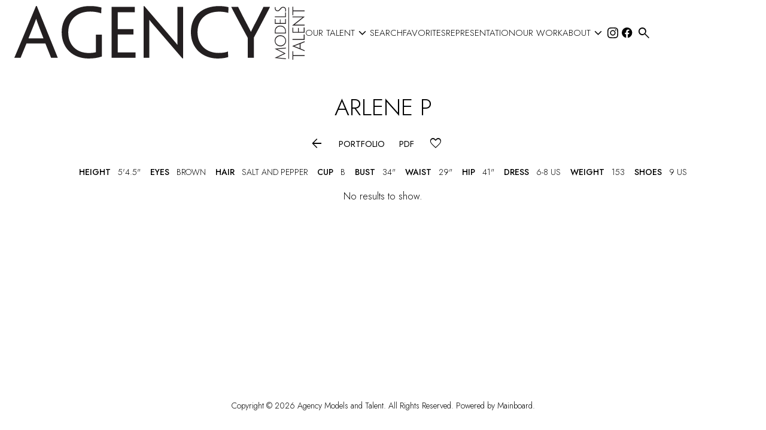

--- FILE ---
content_type: application/javascript; charset=UTF-8
request_url: https://www.agencymodelsandtalent.com/_next/static/chunks/7344-9c85223e27bde399.js
body_size: 1598
content:
"use strict";(self.webpackChunk_N_E=self.webpackChunk_N_E||[]).push([[7344],{86005:function(n,e,t){var r=t(44816),o=t(35408),i=t(51776),a=t(88037),c=t(15604),s=[0,1,2,3,4,5,6,7,8,9,10],l=["auto",!0,1,2,3,4,5,6,7,8,9,10,11,12];function u(n){var e=arguments.length>1&&void 0!==arguments[1]?arguments[1]:1,t=parseFloat(n);return"".concat(t/e).concat(String(n).replace(String(t),"")||"px")}var d=i.forwardRef((function(n,e){var t=n.alignContent,c=void 0===t?"stretch":t,s=n.alignItems,l=void 0===s?"stretch":s,u=n.classes,d=n.className,f=n.component,g=void 0===f?"div":f,x=n.container,v=void 0!==x&&x,p=n.direction,w=void 0===p?"row":p,m=n.item,y=void 0!==m&&m,h=n.justify,S=n.justifyContent,C=void 0===S?"flex-start":S,b=n.lg,E=void 0!==b&&b,j=n.md,k=void 0!==j&&j,W=n.sm,I=void 0!==W&&W,N=n.spacing,Z=void 0===N?0:N,z=n.wrap,M=void 0===z?"wrap":z,L=n.xl,$=void 0!==L&&L,_=n.xs,G=void 0!==_&&_,R=n.zeroMinWidth,B=void 0!==R&&R,D=(0,r.Z)(n,["alignContent","alignItems","classes","className","component","container","direction","item","justify","justifyContent","lg","md","sm","spacing","wrap","xl","xs","zeroMinWidth"]),O=(0,a.Z)(u.root,d,v&&[u.container,0!==Z&&u["spacing-xs-".concat(String(Z))]],y&&u.item,B&&u.zeroMinWidth,"row"!==w&&u["direction-xs-".concat(String(w))],"wrap"!==M&&u["wrap-xs-".concat(String(M))],"stretch"!==l&&u["align-items-xs-".concat(String(l))],"stretch"!==c&&u["align-content-xs-".concat(String(c))],"flex-start"!==(h||C)&&u["justify-content-xs-".concat(String(h||C))],!1!==G&&u["grid-xs-".concat(String(G))],!1!==I&&u["grid-sm-".concat(String(I))],!1!==k&&u["grid-md-".concat(String(k))],!1!==E&&u["grid-lg-".concat(String(E))],!1!==$&&u["grid-xl-".concat(String($))]);return i.createElement(g,(0,o.Z)({className:O,ref:e},D))})),f=(0,c.Z)((function(n){return(0,o.Z)({root:{},container:{boxSizing:"border-box",display:"flex",flexWrap:"wrap",width:"100%"},item:{boxSizing:"border-box",margin:"0"},zeroMinWidth:{minWidth:0},"direction-xs-column":{flexDirection:"column"},"direction-xs-column-reverse":{flexDirection:"column-reverse"},"direction-xs-row-reverse":{flexDirection:"row-reverse"},"wrap-xs-nowrap":{flexWrap:"nowrap"},"wrap-xs-wrap-reverse":{flexWrap:"wrap-reverse"},"align-items-xs-center":{alignItems:"center"},"align-items-xs-flex-start":{alignItems:"flex-start"},"align-items-xs-flex-end":{alignItems:"flex-end"},"align-items-xs-baseline":{alignItems:"baseline"},"align-content-xs-center":{alignContent:"center"},"align-content-xs-flex-start":{alignContent:"flex-start"},"align-content-xs-flex-end":{alignContent:"flex-end"},"align-content-xs-space-between":{alignContent:"space-between"},"align-content-xs-space-around":{alignContent:"space-around"},"justify-content-xs-center":{justifyContent:"center"},"justify-content-xs-flex-end":{justifyContent:"flex-end"},"justify-content-xs-space-between":{justifyContent:"space-between"},"justify-content-xs-space-around":{justifyContent:"space-around"},"justify-content-xs-space-evenly":{justifyContent:"space-evenly"}},function(n,e){var t={};return s.forEach((function(r){var o=n.spacing(r);0!==o&&(t["spacing-".concat(e,"-").concat(r)]={margin:"-".concat(u(o,2)),width:"calc(100% + ".concat(u(o),")"),"& > $item":{padding:u(o,2)}})})),t}(n,"xs"),n.breakpoints.keys.reduce((function(e,t){return function(n,e,t){var r={};l.forEach((function(n){var e="grid-".concat(t,"-").concat(n);if(!0!==n)if("auto"!==n){var o="".concat(Math.round(n/12*1e8)/1e6,"%");r[e]={flexBasis:o,flexGrow:0,maxWidth:o}}else r[e]={flexBasis:"auto",flexGrow:0,maxWidth:"none"};else r[e]={flexBasis:0,flexGrow:1,maxWidth:"100%"}})),"xs"===t?(0,o.Z)(n,r):n[e.breakpoints.up(t)]=r}(e,n,t),e}),{}))}),{name:"MuiGrid"})(d);e.Z=f},51560:function(n,e,t){t.d(e,{Nr:function(){return o},$0:function(){return i},OR:function(){return a},LI:function(){return c},_:function(){return s}});var r=t(51776);var o=function(n,e){const[t,o]=(0,r.useState)(n);return(0,r.useEffect)((()=>{const t=setTimeout((()=>o(n)),e||500);return()=>{clearTimeout(t)}}),[n,e]),t};function i(n){const e=(0,r.useRef)((()=>{throw new Error("Cannot call an event handler while rendering.")}));return c((()=>{e.current=n}),[n]),(0,r.useCallback)(((...n)=>e.current(...n)),[e])}var a=function(n,e,t,o){const i=(0,r.useRef)(e);c((()=>{i.current=e}),[e]),(0,r.useEffect)((()=>{var e;const r=null!==(e=null===t||void 0===t?void 0:t.current)&&void 0!==e?e:window;if(!r||!r.addEventListener)return;const a=n=>i.current(n);return r.addEventListener(n,a,o),()=>{r.removeEventListener(n,a,o)}}),[n,t,o])};var c="undefined"!==typeof window?r.useLayoutEffect:r.useEffect;var s=function(n,e){const t=(0,r.useCallback)((()=>{if("undefined"===typeof window)return e;try{const t=window.localStorage.getItem(n);return t?function(n){try{return"undefined"===n?void 0:JSON.parse(null!==n&&void 0!==n?n:"")}catch(e){return void console.log("parsing error on",{value:n})}}(t):e}catch(t){return console.warn(`Error reading localStorage key \u201c${n}\u201d:`,t),e}}),[e,n]),[o,c]=(0,r.useState)(t),s=i((e=>{"undefined"===typeof window&&console.warn(`Tried setting localStorage key \u201c${n}\u201d even though environment is not a client`);try{const t=e instanceof Function?e(o):e;window.localStorage.setItem(n,JSON.stringify(t)),c(t),window.dispatchEvent(new Event("local-storage"))}catch(t){console.warn(`Error setting localStorage key \u201c${n}\u201d:`,t)}}));(0,r.useEffect)((()=>{c(t())}),[]);const l=(0,r.useCallback)((e=>{(null===e||void 0===e?void 0:e.key)&&e.key!==n||c(t())}),[n,t]);return a("storage",l),a("local-storage",l),[o,s]}}}]);

--- FILE ---
content_type: application/javascript; charset=UTF-8
request_url: https://www.agencymodelsandtalent.com/_next/static/chunks/1568-b60fac0221583d02.js
body_size: 2154
content:
"use strict";(self.webpackChunk_N_E=self.webpackChunk_N_E||[]).push([[1568],{28210:function(e,n,t){t.d(n,{Z:function(){return u}});var r=t(35408),i=t(51776),a=t(27003),o=t(49929);function u(e){var n=arguments.length>1&&void 0!==arguments[1]?arguments[1]:{},t=(0,a.Z)(),u=(0,o.Z)({theme:t,name:"MuiUseMediaQuery",props:{}});var d="function"===typeof e?e(t):e;d=d.replace(/^@media( ?)/m,"");var c="undefined"!==typeof window&&"undefined"!==typeof window.matchMedia,l=(0,r.Z)({},u,n),s=l.defaultMatches,f=void 0!==s&&s,h=l.matchMedia,v=void 0===h?c?window.matchMedia:null:h,b=l.noSsr,p=void 0!==b&&b,m=l.ssrMatchMedia,P=void 0===m?null:m,g=i.useState((function(){return p&&c?v(d).matches:P?P(d).matches:f})),w=g[0],x=g[1];return i.useEffect((function(){var e=!0;if(c){var n=v(d),t=function(){e&&x(n.matches)};return t(),n.addListener(t),function(){e=!1,n.removeListener(t)}}}),[d,v,c]),w}},52943:function(e,n,t){t.d(n,{ET:function(){return l},p2:function(){return d}});var r=t(79208),i=t(77823),a=t(29228),o=t(36734),u=t(51776),d=u.createContext(void 0);function c(e,n){switch(n.type){case"openLightBox":return(0,i.Z)((0,r.Z)({},e),{open:!0,initialImage:n.payload});case"closeLightBox":return(0,i.Z)((0,r.Z)({},e),{open:!1});default:throw new Error("Unhandled action type: ".concat(n.type))}}function l(e){var n=e.children,t=(0,a.Z)(u.useReducer(c,{open:!1,initialImage:0}),2),r=t[0],i=t[1],l=u.useMemo((function(){return{state:r,dispatch:i}}),[r]);return(0,o.jsx)(d.Provider,{value:l,children:n})}},87112:function(e,n,t){t.d(n,{Z:function(){return E}});var r=t(79208),i=t(77823),a=t(81517),o=t(36734),u=(t(51776),t(33906)),d=t(28210),c=t(64078),l=t.n(c),s=t(71598),f=t(52943),h=t(52709),v=t(50291),b=t(35830),p=t(3696),m=t(51228),P=l()((function(){return Promise.all([t.e(7623),t.e(6870),t.e(9842),t.e(2789),t.e(6690),t.e(915)]).then(t.bind(t,30915))}),{loadableGenerated:{webpack:function(){return[30915]}}}),g=l()((function(){return Promise.all([t.e(6870),t.e(4699)]).then(t.bind(t,51748))}),{loadableGenerated:{webpack:function(){return[51748]}}}),w=l()((function(){return Promise.all([t.e(7623),t.e(6562),t.e(7344),t.e(5094),t.e(1603),t.e(2827)]).then(t.bind(t,32827))}),{loadableGenerated:{webpack:function(){return[32827]}}}),x=l()((function(){return Promise.all([t.e(7623),t.e(6562),t.e(7344),t.e(5094),t.e(9796),t.e(1603),t.e(8466)]).then(t.bind(t,38466))}),{loadableGenerated:{webpack:function(){return[38466]}}}),k=l()((function(){return Promise.all([t.e(7623),t.e(6870),t.e(6562),t.e(7344),t.e(5094),t.e(4406),t.e(1603),t.e(7851)]).then(t.bind(t,97851))}),{loadableGenerated:{webpack:function(){return[97851]}}}),y=l()((function(){return Promise.all([t.e(7623),t.e(6870),t.e(9842),t.e(2789),t.e(6690),t.e(8666)]).then(t.bind(t,38666))}),{loadableGenerated:{webpack:function(){return[38666]}}}),Z=l()((function(){return Promise.all([t.e(7623),t.e(6870),t.e(2499),t.e(9805)]).then(t.bind(t,89805))}),{loadableGenerated:{webpack:function(){return[89805]}}}),N=l()((function(){return Promise.all([t.e(7623),t.e(6870),t.e(6562),t.e(7344),t.e(5094),t.e(1848),t.e(1603),t.e(3353)]).then(t.bind(t,53353))}),{loadableGenerated:{webpack:function(){return[53353]}}}),M=l()((function(){return Promise.all([t.e(7623),t.e(6870),t.e(5120)]).then(t.bind(t,65120))}),{loadableGenerated:{webpack:function(){return[65120]}}}),j=l()((function(){return Promise.all([t.e(7623),t.e(6870),t.e(459),t.e(88)]).then(t.bind(t,88))}),{loadableGenerated:{webpack:function(){return[88]}}}),G=l()((function(){return Promise.all([t.e(7623),t.e(6870),t.e(2499),t.e(3792)]).then(t.bind(t,3792))}),{loadableGenerated:{webpack:function(){return[3792]}}}),O=l()((function(){return Promise.all([t.e(7623),t.e(6870),t.e(670),t.e(1276),t.e(567),t.e(2499),t.e(9842),t.e(1005),t.e(2618)]).then(t.bind(t,22618))}),{loadableGenerated:{webpack:function(){return[22618]}}}),R=l()((function(){return Promise.all([t.e(7623),t.e(6870),t.e(6562),t.e(7344),t.e(2499),t.e(5094),t.e(9796),t.e(1603),t.e(8661)]).then(t.bind(t,98661))}),{loadableGenerated:{webpack:function(){return[98661]}}}),F=s.D.divisionsViews;function E(){var e,n,t,c,l,E=(0,u.useRouter)().query,I=E.portfolioLayout,L=E.division,S=E.gender,_=E.id,D=E.view,B=E.subDivision,C=null===(e=s.D.layouts.portfolio)||void 0===e||null===(n=e[S])||void 0===n?void 0:n[L],T=(0,h.ZP)({talentId:Number(_),division:L,gender:S,subDivision:B}),A=T.data,Q=T.hasNextPage,U=T.fetchNextPage,q=T.isFetchingNextPage,z=null===A||void 0===A?void 0:A.pages.reduce((function(e,n){var t,o,u=(0,v.dx)(b.R,null===e||void 0===e?void 0:e.node),d=(0,v.dx)(b.R,null===n||void 0===n?void 0:n.node);return{node:(0,i.Z)((0,r.Z)({},d),{subPortfolio:(0,i.Z)((0,r.Z)({},null===d||void 0===d?void 0:d.subPortfolio),{media:(0,a.Z)((null===u||void 0===u||null===(t=u.subPortfolio)||void 0===t?void 0:t.media)||[]).concat((0,a.Z)((null===d||void 0===d||null===(o=d.subPortfolio)||void 0===o?void 0:o.media)||[]))})})}})),V=(0,v.dx)(b.R,null===z||void 0===z?void 0:z.node),H=null===V||void 0===V||null===(t=V.instagramMedia)||void 0===t?void 0:t.data,J=(0,p.li)(L,S,V),K=(0,d.Z)((function(e){return e.breakpoints.down("sm")}));var W,X=K?x:w;switch(I||C){case"masonry":W=K?k:y;break;case"dps":W=K?k:R,X=K?X:function(){return(0,o.jsx)(o.Fragment,{})};break;case"scroll":W=K?k:Z;break;case"carousel":W=K?k:G;break;case"primarycard":X=K?X:function(){return(0,o.jsx)(o.Fragment,{})},W=K?k:N;break;default:W=k}switch(F[B||L]){case"video":W=P;break;case"digitals":W=j;break;default:"thumbnail"===D&&(W=M)}return(0,o.jsxs)(o.Fragment,{children:[(0,o.jsx)(m.PB,(0,r.Z)({},J)),V&&(0,o.jsxs)(f.ET,{children:[(0,o.jsx)(X,{}),(0,o.jsx)(W,{data:V,fetchNextPage:U,hasNextPage:Q,isFetchingNextPage:q}),(null===V||void 0===V||null===(c=V.subPortfolio)||void 0===c?void 0:c.media)&&(0,o.jsx)(O,{data:null===V||void 0===V||null===(l=V.subPortfolio)||void 0===l?void 0:l.media,fetchNextPage:U,hasNextPage:Q,isFetchingNextPage:q})]}),H&&(0,o.jsx)(g,{data:H}),!1]})}},18225:function(e,n,t){function r(e,n){if(null==e)return{};var t,r,i=function(e,n){if(null==e)return{};var t,r,i={},a=Object.keys(e);for(r=0;r<a.length;r++)t=a[r],n.indexOf(t)>=0||(i[t]=e[t]);return i}(e,n);if(Object.getOwnPropertySymbols){var a=Object.getOwnPropertySymbols(e);for(r=0;r<a.length;r++)t=a[r],n.indexOf(t)>=0||Object.prototype.propertyIsEnumerable.call(e,t)&&(i[t]=e[t])}return i}t.d(n,{Z:function(){return r}})},81517:function(e,n,t){t.d(n,{Z:function(){return o}});var r=t(97009);var i=t(68439);var a=t(49360);function o(e){return function(e){if(Array.isArray(e))return(0,r.Z)(e)}(e)||(0,i.Z)(e)||(0,a.Z)(e)||function(){throw new TypeError("Invalid attempt to spread non-iterable instance.\\nIn order to be iterable, non-array objects must have a [Symbol.iterator]() method.")}()}},85347:function(e,n,t){t.d(n,{N:function(){return d}});var r=t(154),i=t(65988),a=t(88333);class o extends i.z{constructor(e,n){super(e,n)}bindMethods(){super.bindMethods(),this.fetchNextPage=this.fetchNextPage.bind(this),this.fetchPreviousPage=this.fetchPreviousPage.bind(this)}setOptions(e,n){super.setOptions({...e,behavior:(0,a.Gm)()},n)}getOptimisticResult(e){return e.behavior=(0,a.Gm)(),super.getOptimisticResult(e)}fetchNextPage({pageParam:e,...n}={}){return this.fetch({...n,meta:{fetchMore:{direction:"forward",pageParam:e}}})}fetchPreviousPage({pageParam:e,...n}={}){return this.fetch({...n,meta:{fetchMore:{direction:"backward",pageParam:e}}})}createResult(e,n){var t,r,i,o,u,d;const{state:c}=e,l=super.createResult(e,n),{isFetching:s,isRefetching:f}=l,h=s&&"forward"===(null==(t=c.fetchMeta)||null==(r=t.fetchMore)?void 0:r.direction),v=s&&"backward"===(null==(i=c.fetchMeta)||null==(o=i.fetchMore)?void 0:o.direction);return{...l,fetchNextPage:this.fetchNextPage,fetchPreviousPage:this.fetchPreviousPage,hasNextPage:(0,a.Qy)(n,null==(u=c.data)?void 0:u.pages),hasPreviousPage:(0,a.ZF)(n,null==(d=c.data)?void 0:d.pages),isFetchingNextPage:h,isFetchingPreviousPage:v,isRefetching:f&&!h&&!v}}}var u=t(50884);function d(e,n,t){const i=(0,r._v)(e,n,t);return(0,u.r)(i,o)}}}]);

--- FILE ---
content_type: application/javascript; charset=UTF-8
request_url: https://www.agencymodelsandtalent.com/_next/static/chunks/2827.6e5521a70016a6f5.js
body_size: 1436
content:
"use strict";(self.webpackChunk_N_E=self.webpackChunk_N_E||[]).push([[2827],{77889:function(t,i,a){var e=a(35408),n=a(44816),s=a(30791),r=a(51776),o=a(88037),d=a(15604),l=a(13131),c=r.forwardRef((function(t,i){var a=t.classes,s=t.className,d=t.component,c=void 0===d?"div":d,m=t.disableGutters,u=void 0!==m&&m,p=t.fixed,x=void 0!==p&&p,g=t.maxWidth,h=void 0===g?"lg":g,f=(0,n.Z)(t,["classes","className","component","disableGutters","fixed","maxWidth"]);return r.createElement(c,(0,e.Z)({className:(0,o.Z)(a.root,s,x&&a.fixed,u&&a.disableGutters,!1!==h&&a["maxWidth".concat((0,l.Z)(String(h)))]),ref:i},f))}));i.Z=(0,d.Z)((function(t){return{root:(0,s.Z)({width:"100%",marginLeft:"auto",boxSizing:"border-box",marginRight:"auto",paddingLeft:t.spacing(2),paddingRight:t.spacing(2),display:"block"},t.breakpoints.up("sm"),{paddingLeft:t.spacing(3),paddingRight:t.spacing(3)}),disableGutters:{paddingLeft:0,paddingRight:0},fixed:Object.keys(t.breakpoints.values).reduce((function(i,a){var e=t.breakpoints.values[a];return 0!==e&&(i[t.breakpoints.up(a)]={maxWidth:e}),i}),{}),maxWidthXs:(0,s.Z)({},t.breakpoints.up("xs"),{maxWidth:Math.max(t.breakpoints.values.xs,444)}),maxWidthSm:(0,s.Z)({},t.breakpoints.up("sm"),{maxWidth:t.breakpoints.values.sm}),maxWidthMd:(0,s.Z)({},t.breakpoints.up("md"),{maxWidth:t.breakpoints.values.md}),maxWidthLg:(0,s.Z)({},t.breakpoints.up("lg"),{maxWidth:t.breakpoints.values.lg}),maxWidthXl:(0,s.Z)({},t.breakpoints.up("xl"),{maxWidth:t.breakpoints.values.xl})}}),{name:"MuiContainer"})(c)},98578:function(t,i,a){var e=a(35408),n=a(24202),s=a(41501);i.Z=function(t){var i=arguments.length>1&&void 0!==arguments[1]?arguments[1]:{};return(0,n.Z)(t,(0,e.Z)({defaultTheme:s.Z},i))}},32827:function(t,i,a){a.r(i);var e=a(36734),n=a(51776),s=a(98578),r=a(77889),o=a(54307),d=a(86005),l=a(71598),c=a(88037),m=a(5046),u=a(54710),p=a(57253),x=a(50751),g=a(60570),h=a(92026),f=a(92619),Z=a(20218),v=a(9315),b=l.D.divisionsViews,j=(0,s.Z)((function(t){return{actionBarContainer:{position:"sticky",top:89,zIndex:1e3,background:"#fff"},talentName:{fontSize:39,textAlign:"center",transition:"all 0.6s"},link:{textTransform:"uppercase",color:"inherit"},barContainer:{paddingBottom:"1rem",transition:"all 0.6s"},gridItemOnScroll:{paddingBottom:"4px !important"}}}));i.default=function(){var t,i,a=j(),s=(0,g.Z)(),l=s.division,k=s.gender,N=s.biographies,W=s.stats,S=s.subDivisions,y=s.talent,C=s.socialMedias,w=s.id,B=s.stringId,I=s.subDivision,L=s.pdfUrl,O="/".concat(l,"/").concat(k,"?id=").concat(w),G="/".concat(l,"/").concat(k,"/").concat(w,"/").concat(B),z=(0,n.useState)(!1),E=z[0],R=z[1];return(0,n.useEffect)((function(){var t=function(){var t=window.scrollY;t>=20&&R(!0),0===t&&R(!1),t};return window.addEventListener("scroll",t),function(){window.removeEventListener("scroll",t)}}),[]),(0,e.jsxs)(r.Z,{className:a.actionBarContainer,children:[(0,e.jsx)("div",{className:a.barContainer,style:{paddingBottom:E?0:16},children:(0,e.jsxs)(o.Z,{variant:"h4",component:"h1",className:a.talentName,style:{marginBottom:E?0:12,lineHeight:E?.9:1},children:[null===y||void 0===y?void 0:y.firstName," ",null===y||void 0===y||null===(t=y.lastName)||void 0===t?void 0:t[0]]})}),(0,e.jsxs)(d.Z,{className:a.barContainer,container:!0,justifyContent:"center",alignItems:"center",spacing:3,style:{marginBottom:E?0:12,paddingBottom:0,transition:"all 0.3s"},children:[(0,e.jsx)(d.Z,{item:!0,className:(0,c.Z)(E&&a.gridItemOnScroll),children:(0,e.jsx)(Z.Z,{backPath:O})}),(0,e.jsx)(d.Z,{item:!0,className:(0,c.Z)(E&&a.gridItemOnScroll),children:S&&(0,e.jsx)("div",{style:{display:"flex",gap:10},children:(0,e.jsx)(p.Z,{data:S,baseLink:G})})}),N&&(0,e.jsx)(x.Z,{data:N}),L&&(0,e.jsx)(d.Z,{item:!0,className:(0,c.Z)(E&&a.gridItemOnScroll),children:(0,e.jsx)(v.Z,{url:L})}),(0,e.jsx)(d.Z,{item:!0,className:(0,c.Z)(E&&a.gridItemOnScroll),children:(0,e.jsx)(h.Z,{disabled:I&&"video"===(null===(i=b[I])||void 0===i?void 0:i[0])})}),(0,e.jsx)(d.Z,{item:!0,className:(0,c.Z)(E&&a.gridItemOnScroll),children:(0,e.jsx)(f.Z,{data:y})}),(0,e.jsx)(d.Z,{item:!0,className:(0,c.Z)(E&&a.gridItemOnScroll),children:!!(null===C||void 0===C?void 0:C.length)&&(0,e.jsx)("div",{className:a.barContainer,style:{paddingBottom:0},children:(0,e.jsx)(u.Z,{links:C})})})]}),W&&(0,e.jsx)("div",{className:a.barContainer,style:{paddingBottom:E?4:"1rem"},children:(0,e.jsx)(m.Z,{data:W})})]})}},5046:function(t,i,a){var e=a(36734),n=(a(51776),a(98578)),s=a(86005),r=a(54307),o=(0,n.Z)((function(t){return{statsGrid:{"& .MuiGrid-item":{padding:"2px 8px"}},statLabel:{fontWeight:500,fontSize:14,textTransform:"uppercase",marginRight:8},statValue:{color:t.palette.primary.main,fontWeight:300,fontSize:14,textTransform:"uppercase"}}}));i.Z=function(t){var i=t.data,a=o();return i&&(0,e.jsx)(s.Z,{container:!0,justifyContent:"center",className:a.statsGrid,children:Object.keys(i).map((function(t){return i[t]&&(0,e.jsxs)(s.Z,{item:!0,children:[(0,e.jsxs)(r.Z,{component:"span",className:a.statLabel,children:["kidsClothingSize"===t?"kids clothing":t," "]}),(0,e.jsx)(r.Z,{component:"span",className:a.statValue,children:i[t]})]},t)}))})}}}]);

--- FILE ---
content_type: application/javascript; charset=UTF-8
request_url: https://www.agencymodelsandtalent.com/_next/static/chunks/5672.98f9a582f9171f5b.js
body_size: 4503
content:
"use strict";(self.webpackChunk_N_E=self.webpackChunk_N_E||[]).push([[5672],{93121:function(e,t,n){var i=n(35408),o=n(44816),r=n(51776),a=n(88037),s=n(15604),l=n(73050),c=r.forwardRef((function(e,t){var n=e.children,s=e.classes,c=e.className,d=e.invisible,u=void 0!==d&&d,p=e.open,f=e.transitionDuration,m=e.TransitionComponent,h=void 0===m?l.Z:m,v=(0,o.Z)(e,["children","classes","className","invisible","open","transitionDuration","TransitionComponent"]);return r.createElement(h,(0,i.Z)({in:p,timeout:f},v),r.createElement("div",{className:(0,a.Z)(s.root,c,u&&s.invisible),"aria-hidden":!0,ref:t},n))}));t.Z=(0,s.Z)({root:{zIndex:-1,position:"fixed",display:"flex",alignItems:"center",justifyContent:"center",right:0,bottom:0,top:0,left:0,backgroundColor:"rgba(0, 0, 0, 0.5)",WebkitTapHighlightColor:"transparent"},invisible:{backgroundColor:"transparent"}},{name:"MuiBackdrop"})(c)},79796:function(e,t,n){var i=n(35408),o=n(3775),r=n(44816),a=n(51776),s=n(88037),l=n(85647),c=n(15604),d=n(50121),u=n(14454),p=n(93047),f=n(91583),m=a.forwardRef((function(e,t){var n=e.children,c=e.classes,m=e.className,h=e.collapsedHeight,v=e.collapsedSize,x=void 0===v?"0px":v,g=e.component,Z=void 0===g?"div":g,b=e.disableStrictModeCompat,E=void 0!==b&&b,y=e.in,w=e.onEnter,C=e.onEntered,k=e.onEntering,N=e.onExit,T=e.onExited,j=e.onExiting,S=e.style,P=e.timeout,R=void 0===P?d.x9.standard:P,I=e.TransitionComponent,D=void 0===I?l.ZP:I,A=(0,r.Z)(e,["children","classes","className","collapsedHeight","collapsedSize","component","disableStrictModeCompat","in","onEnter","onEntered","onEntering","onExit","onExited","onExiting","style","timeout","TransitionComponent"]),M=(0,p.Z)(),B=a.useRef(),z=a.useRef(null),H=a.useRef(),L="number"===typeof(h||x)?"".concat(h||x,"px"):h||x;a.useEffect((function(){return function(){clearTimeout(B.current)}}),[]);var _=M.unstable_strictMode&&!E,W=a.useRef(null),O=(0,f.Z)(t,_?W:void 0),Y=function(e){return function(t,n){if(e){var i=_?[W.current,t]:[t,n],r=(0,o.Z)(i,2),a=r[0],s=r[1];void 0===s?e(a):e(a,s)}}},X=Y((function(e,t){e.style.height=L,w&&w(e,t)})),V=Y((function(e,t){var n=z.current?z.current.clientHeight:0,i=(0,u.C)({style:S,timeout:R},{mode:"enter"}).duration;if("auto"===R){var o=M.transitions.getAutoHeightDuration(n);e.style.transitionDuration="".concat(o,"ms"),H.current=o}else e.style.transitionDuration="string"===typeof i?i:"".concat(i,"ms");e.style.height="".concat(n,"px"),k&&k(e,t)})),q=Y((function(e,t){e.style.height="auto",C&&C(e,t)})),F=Y((function(e){var t=z.current?z.current.clientHeight:0;e.style.height="".concat(t,"px"),N&&N(e)})),G=Y(T),J=Y((function(e){var t=z.current?z.current.clientHeight:0,n=(0,u.C)({style:S,timeout:R},{mode:"exit"}).duration;if("auto"===R){var i=M.transitions.getAutoHeightDuration(t);e.style.transitionDuration="".concat(i,"ms"),H.current=i}else e.style.transitionDuration="string"===typeof n?n:"".concat(n,"ms");e.style.height=L,j&&j(e)}));return a.createElement(D,(0,i.Z)({in:y,onEnter:X,onEntered:q,onEntering:V,onExit:F,onExited:G,onExiting:J,addEndListener:function(e,t){var n=_?e:t;"auto"===R&&(B.current=setTimeout(n,H.current||0))},nodeRef:_?W:void 0,timeout:"auto"===R?null:R},A),(function(e,t){return a.createElement(Z,(0,i.Z)({className:(0,s.Z)(c.root,c.container,m,{entered:c.entered,exited:!y&&"0px"===L&&c.hidden}[e]),style:(0,i.Z)({minHeight:L},S),ref:O},t),a.createElement("div",{className:c.wrapper,ref:z},a.createElement("div",{className:c.wrapperInner},n)))}))}));m.muiSupportAuto=!0,t.Z=(0,c.Z)((function(e){return{root:{height:0,overflow:"hidden",transition:e.transitions.create("height")},entered:{height:"auto",overflow:"visible"},hidden:{visibility:"hidden"},wrapper:{display:"flex"},wrapperInner:{width:"100%"}}}),{name:"MuiCollapse"})(m)},73050:function(e,t,n){var i=n(35408),o=n(3775),r=n(44816),a=n(51776),s=n(85647),l=n(50121),c=n(93047),d=n(14454),u=n(91583),p={entering:{opacity:1},entered:{opacity:1}},f={enter:l.x9.enteringScreen,exit:l.x9.leavingScreen},m=a.forwardRef((function(e,t){var n=e.children,l=e.disableStrictModeCompat,m=void 0!==l&&l,h=e.in,v=e.onEnter,x=e.onEntered,g=e.onEntering,Z=e.onExit,b=e.onExited,E=e.onExiting,y=e.style,w=e.TransitionComponent,C=void 0===w?s.ZP:w,k=e.timeout,N=void 0===k?f:k,T=(0,r.Z)(e,["children","disableStrictModeCompat","in","onEnter","onEntered","onEntering","onExit","onExited","onExiting","style","TransitionComponent","timeout"]),j=(0,c.Z)(),S=j.unstable_strictMode&&!m,P=a.useRef(null),R=(0,u.Z)(n.ref,t),I=(0,u.Z)(S?P:void 0,R),D=function(e){return function(t,n){if(e){var i=S?[P.current,t]:[t,n],r=(0,o.Z)(i,2),a=r[0],s=r[1];void 0===s?e(a):e(a,s)}}},A=D(g),M=D((function(e,t){(0,d.n)(e);var n=(0,d.C)({style:y,timeout:N},{mode:"enter"});e.style.webkitTransition=j.transitions.create("opacity",n),e.style.transition=j.transitions.create("opacity",n),v&&v(e,t)})),B=D(x),z=D(E),H=D((function(e){var t=(0,d.C)({style:y,timeout:N},{mode:"exit"});e.style.webkitTransition=j.transitions.create("opacity",t),e.style.transition=j.transitions.create("opacity",t),Z&&Z(e)})),L=D(b);return a.createElement(C,(0,i.Z)({appear:!0,in:h,nodeRef:S?P:void 0,onEnter:M,onEntered:B,onEntering:A,onExit:H,onExited:L,onExiting:z,timeout:N},T),(function(e,t){return a.cloneElement(n,(0,i.Z)({style:(0,i.Z)({opacity:0,visibility:"exited"!==e||h?void 0:"hidden"},p[e],y,n.props.style),ref:I},t))}))}));t.Z=m},55431:function(e,t,n){var i=n(35408),o=n(44816),r=n(51776),a=n(88037),s=n(15604),l=n(49259),c=r.forwardRef((function(e,t){var n=e.children,s=e.classes,c=e.className,d=e.component,u=void 0===d?"ul":d,p=e.dense,f=void 0!==p&&p,m=e.disablePadding,h=void 0!==m&&m,v=e.subheader,x=(0,o.Z)(e,["children","classes","className","component","dense","disablePadding","subheader"]),g=r.useMemo((function(){return{dense:f}}),[f]);return r.createElement(l.Z.Provider,{value:g},r.createElement(u,(0,i.Z)({className:(0,a.Z)(s.root,c,f&&s.dense,!h&&s.padding,v&&s.subheader),ref:t},x),v,n))}));t.Z=(0,s.Z)({root:{listStyle:"none",margin:0,padding:0,position:"relative"},padding:{paddingTop:8,paddingBottom:8},dense:{},subheader:{paddingTop:0}},{name:"MuiList"})(c)},25131:function(e,t,n){function i(e){var t,n=arguments.length>1&&void 0!==arguments[1]?arguments[1]:166;function i(){for(var i=arguments.length,o=new Array(i),r=0;r<i;r++)o[r]=arguments[r];var a=this,s=function(){e.apply(a,o)};clearTimeout(t),t=setTimeout(s,n)}return i.clear=function(){clearTimeout(t)},i}n.d(t,{Z:function(){return i}})},85672:function(e,t,n){n.r(t),n.d(t,{default:function(){return ee}});var i=n(19273),o=n(79208),r=n(77823),a=n(18225),s=n(29228),l=n(36734),c=n(51776),d=n(98578),u=n(10197),p=n(54307),f=n(35408),m=n(44816),h=n(88037),v=n(60670),x=n(93121),g=n(15604),Z=n(70257),b=n(25131),E=n(85647),y=n(91583),w=n(93047),C=n(50121),k=n(14454);function N(e,t){var n=function(e,t){var n,i=t.getBoundingClientRect();if(t.fakeTransform)n=t.fakeTransform;else{var o=window.getComputedStyle(t);n=o.getPropertyValue("-webkit-transform")||o.getPropertyValue("transform")}var r=0,a=0;if(n&&"none"!==n&&"string"===typeof n){var s=n.split("(")[1].split(")")[0].split(",");r=parseInt(s[4],10),a=parseInt(s[5],10)}return"left"===e?"translateX(".concat(window.innerWidth,"px) translateX(").concat(r-i.left,"px)"):"right"===e?"translateX(-".concat(i.left+i.width-r,"px)"):"up"===e?"translateY(".concat(window.innerHeight,"px) translateY(").concat(a-i.top,"px)"):"translateY(-".concat(i.top+i.height-a,"px)")}(e,t);n&&(t.style.webkitTransform=n,t.style.transform=n)}var T={enter:C.x9.enteringScreen,exit:C.x9.leavingScreen},j=c.forwardRef((function(e,t){var n=e.children,i=e.direction,o=void 0===i?"down":i,r=e.in,a=e.onEnter,s=e.onEntered,l=e.onEntering,d=e.onExit,u=e.onExited,p=e.onExiting,h=e.style,v=e.timeout,x=void 0===v?T:v,g=e.TransitionComponent,C=void 0===g?E.ZP:g,j=(0,m.Z)(e,["children","direction","in","onEnter","onEntered","onEntering","onExit","onExited","onExiting","style","timeout","TransitionComponent"]),S=(0,w.Z)(),P=c.useRef(null),R=c.useCallback((function(e){P.current=Z.findDOMNode(e)}),[]),I=(0,y.Z)(n.ref,R),D=(0,y.Z)(I,t),A=function(e){return function(t){e&&(void 0===t?e(P.current):e(P.current,t))}},M=A((function(e,t){N(o,e),(0,k.n)(e),a&&a(e,t)})),B=A((function(e,t){var n=(0,k.C)({timeout:x,style:h},{mode:"enter"});e.style.webkitTransition=S.transitions.create("-webkit-transform",(0,f.Z)({},n,{easing:S.transitions.easing.easeOut})),e.style.transition=S.transitions.create("transform",(0,f.Z)({},n,{easing:S.transitions.easing.easeOut})),e.style.webkitTransform="none",e.style.transform="none",l&&l(e,t)})),z=A(s),H=A(p),L=A((function(e){var t=(0,k.C)({timeout:x,style:h},{mode:"exit"});e.style.webkitTransition=S.transitions.create("-webkit-transform",(0,f.Z)({},t,{easing:S.transitions.easing.sharp})),e.style.transition=S.transitions.create("transform",(0,f.Z)({},t,{easing:S.transitions.easing.sharp})),N(o,e),d&&d(e)})),_=A((function(e){e.style.webkitTransition="",e.style.transition="",u&&u(e)})),W=c.useCallback((function(){P.current&&N(o,P.current)}),[o]);return c.useEffect((function(){if(!r&&"down"!==o&&"right"!==o){var e=(0,b.Z)((function(){P.current&&N(o,P.current)}));return window.addEventListener("resize",e),function(){e.clear(),window.removeEventListener("resize",e)}}}),[o,r]),c.useEffect((function(){r||W()}),[r,W]),c.createElement(C,(0,f.Z)({nodeRef:P,onEnter:M,onEntered:z,onEntering:B,onExit:L,onExited:_,onExiting:H,appear:!0,in:r,timeout:x},j),(function(e,t){return c.cloneElement(n,(0,f.Z)({ref:D,style:(0,f.Z)({visibility:"exited"!==e||r?void 0:"hidden"},h,n.props.style)},t))}))})),S=n(34930),P=n(13131),R={left:"right",right:"left",top:"down",bottom:"up"};var I={enter:C.x9.enteringScreen,exit:C.x9.leavingScreen},D=c.forwardRef((function(e,t){var n=e.anchor,i=void 0===n?"left":n,o=e.BackdropProps,r=e.children,a=e.classes,s=e.className,l=e.elevation,d=void 0===l?16:l,u=e.ModalProps,p=(u=void 0===u?{}:u).BackdropProps,g=(0,m.Z)(u,["BackdropProps"]),Z=e.onClose,b=e.open,E=void 0!==b&&b,y=e.PaperProps,C=void 0===y?{}:y,k=e.SlideProps,N=e.TransitionComponent,T=void 0===N?j:N,D=e.transitionDuration,A=void 0===D?I:D,M=e.variant,B=void 0===M?"temporary":M,z=(0,m.Z)(e,["anchor","BackdropProps","children","classes","className","elevation","ModalProps","onClose","open","PaperProps","SlideProps","TransitionComponent","transitionDuration","variant"]),H=(0,w.Z)(),L=c.useRef(!1);c.useEffect((function(){L.current=!0}),[]);var _=function(e,t){return"rtl"===e.direction&&function(e){return-1!==["left","right"].indexOf(e)}(t)?R[t]:t}(H,i),W=c.createElement(S.Z,(0,f.Z)({elevation:"temporary"===B?d:0,square:!0},C,{className:(0,h.Z)(a.paper,a["paperAnchor".concat((0,P.Z)(_))],C.className,"temporary"!==B&&a["paperAnchorDocked".concat((0,P.Z)(_))])}),r);if("permanent"===B)return c.createElement("div",(0,f.Z)({className:(0,h.Z)(a.root,a.docked,s),ref:t},z),W);var O=c.createElement(T,(0,f.Z)({in:E,direction:R[_],timeout:A,appear:L.current},k),W);return"persistent"===B?c.createElement("div",(0,f.Z)({className:(0,h.Z)(a.root,a.docked,s),ref:t},z),O):c.createElement(v.Z,(0,f.Z)({BackdropProps:(0,f.Z)({},o,p,{transitionDuration:A}),BackdropComponent:x.Z,className:(0,h.Z)(a.root,a.modal,s),open:E,onClose:Z,ref:t},z,g),O)})),A=(0,g.Z)((function(e){return{root:{},docked:{flex:"0 0 auto"},paper:{overflowY:"auto",display:"flex",flexDirection:"column",height:"100%",flex:"1 0 auto",zIndex:e.zIndex.drawer,WebkitOverflowScrolling:"touch",position:"fixed",top:0,outline:0},paperAnchorLeft:{left:0,right:"auto"},paperAnchorRight:{left:"auto",right:0},paperAnchorTop:{top:0,left:0,bottom:"auto",right:0,height:"auto",maxHeight:"100%"},paperAnchorBottom:{top:"auto",left:0,bottom:0,right:0,height:"auto",maxHeight:"100%"},paperAnchorDockedLeft:{borderRight:"1px solid ".concat(e.palette.divider)},paperAnchorDockedTop:{borderBottom:"1px solid ".concat(e.palette.divider)},paperAnchorDockedRight:{borderLeft:"1px solid ".concat(e.palette.divider)},paperAnchorDockedBottom:{borderTop:"1px solid ".concat(e.palette.divider)},modal:{}}}),{name:"MuiDrawer",flip:!1})(D),M=n(52615),B=n(96513),z=n(17623),H=n(56562),L=n.n(H),_=n(33906),W=n(77083),O=n(26515),Y=n(23736),X=n(76954),V=n(23227),q=n(79796),F=n(55431),G=(0,d.Z)((function(e){return(0,X.Z)({root:{textAlign:"center"},label:{position:"relative",textAlign:"center"},active:{color:e.palette.primary.main},icon:{color:"inherit",minWidth:"auto",fontSize:"80%",margin:0},list:{},listItem:{textAlign:"center",justifyContent:"center"}})}),{name:"MuiMbuiDropdownCollapse"}),J=function(e,t){return!!e&&Boolean(null===t||void 0===t?void 0:t.filter((function(t){return t.url===e||J(e,t.submenu)})).length)},K=c.forwardRef((function(e,t){var n=e.classes,i=e.label,a=e.submenu,s=e.onClose,d=void 0===s?function(){}:s,u=e.buttonBaseProps,p=e.children,f=e.currentPath,m=G({classes:n}),v=(0,c.useState)(!1),x=v[0],g=v[1],Z=function(e){d(e),g(!1)};return(0,l.jsx)(V.Z,{onClickAway:function(){g(!1)},children:(0,l.jsxs)("div",{className:m.root,children:[(0,l.jsxs)(z.Z,(0,r.Z)((0,o.Z)({onClick:function(e){g((function(e){return!e}))},className:(0,h.Z)(m.label,J(f,a)&&m.active)},u),{children:[x?(0,l.jsx)(W.Z,{className:m.icon,code:"\ue5ce","aria-label":"expand_less",style:{opacity:0}}):(0,l.jsx)(W.Z,{className:m.icon,code:"\ue5cf","aria-label":"expand_more",style:{opacity:0}}),i,x?(0,l.jsx)(W.Z,{className:m.icon,code:"\ue5ce","aria-label":"expand_less"}):(0,l.jsx)(W.Z,{className:m.icon,code:"\ue5cf","aria-label":"expand_more"})]})),(0,l.jsx)(q.Z,{in:x,timeout:"auto",children:(0,l.jsx)(F.Z,{className:m.list,children:null===a||void 0===a?void 0:a.map((function(e,t){return e.url?(0,l.jsx)(B.Z,{className:(0,h.Z)(m.listItem,f===e.url&&m.active),children:(0,l.jsx)(L(),{href:e.url,passHref:!0,children:(0,l.jsx)(z.Z,{component:"a",onClick:Z,children:e.label})})},t):p&&(0,l.jsx)(B.Z,{disableGutters:!0,className:(0,h.Z)(m.listItem,f===e.url&&m.active),children:c.createElement(p,{label:e.label,submenu:e.submenu,onClose:Z,currentPath:f})},t)}))})})]})})})),Q=K,U=(0,d.Z)((function(e){var t;return{paper:(t={minWidth:500,width:"40%"},(0,i.Z)(t,e.breakpoints.down("md"),{width:"60%"}),(0,i.Z)(t,e.breakpoints.down("sm"),{minWidth:"100%",width:"100%"}),t),toolbar:{marginBottom:40},menuIcon:{fontSize:40,color:e.palette.primary.main},active:{color:e.palette.primary.main},closeIcon:{fontSize:40,color:e.palette.primary.main},socialMediaContainer:{marginTop:40},button:{fontSize:32,fontWeight:300,textTransform:"uppercase"},dropdownListItem:{fontSize:24,fontWeight:300,textTransform:"uppercase"},listItem:{fontSize:24,justifyContent:"center",textTransform:"uppercase"},listItemL2:{fontSize:20}}}));function $(e,t){e.children;var n=(0,a.Z)(e,["children"]),i=(0,s.Z)(c.useState(!1),2),d=i[0],f=i[1],m=(0,_.useRouter)(),h=U(),v=function(){f((function(e){return!e}))},x=function(){f(!1)};return(0,l.jsxs)(l.Fragment,{children:[(0,l.jsx)(u.Z,{color:"inherit",onClick:v,children:(0,l.jsx)(p.Z,{variant:"inherit",color:"inherit",children:(0,l.jsx)(W.Z,{code:"\ue5d2","aria-label":"menu"})})}),(0,l.jsxs)(A,(0,r.Z)((0,o.Z)({ref:t,open:d},n),{onClose:x,classes:{paper:h.paper},children:[(0,l.jsx)(M.Z,{className:h.toolbar,children:(0,l.jsx)(u.Z,{onClick:v,color:"inherit",children:(0,l.jsx)(W.Z,{code:"\ue5cd","aria-label":"close"})})}),(0,l.jsx)("div",{children:O.Z.map((function(e){return e.submenu?(0,l.jsx)(B.Z,{className:h.listItem,children:(0,l.jsx)(Q,{onClose:x,label:e.label,submenu:e.submenu,classes:{label:h.button},currentPath:m.asPath,children:function(e){return(0,l.jsx)(Q,(0,r.Z)((0,o.Z)({},e),{classes:{label:h.dropdownListItem,listItem:h.listItemL2}}))}},"".concat(e.label,"-mobile"))},e.label):(0,l.jsx)(B.Z,{className:h.listItem,children:(0,l.jsx)(L(),{href:e.url,passHref:!0,children:(0,l.jsx)(z.Z,{className:h.button,component:"a",onClick:x,children:e.label})})},e.label)}))}),(0,l.jsx)("div",{className:h.socialMediaContainer,children:(0,l.jsx)(Y.Z,{})})]}))]})}var ee=c.forwardRef($)}}]);

--- FILE ---
content_type: application/javascript; charset=UTF-8
request_url: https://www.agencymodelsandtalent.com/_next/static/chunks/5094-feed33e66eb6da3d.js
body_size: 2002
content:
"use strict";(self.webpackChunk_N_E=self.webpackChunk_N_E||[]).push([[5094],{10197:function(e,o,t){var r=t(35408),n=t(44816),a=t(51776),i=t(88037),l=t(15604),c=t(39844),s=t(17623),p=t(13131),d=a.forwardRef((function(e,o){var t=e.edge,l=void 0!==t&&t,c=e.children,d=e.classes,u=e.className,h=e.color,m=void 0===h?"default":h,y=e.disabled,g=void 0!==y&&y,f=e.disableFocusRipple,v=void 0!==f&&f,b=e.size,Z=void 0===b?"medium":b,S=(0,n.Z)(e,["edge","children","classes","className","color","disabled","disableFocusRipple","size"]);return a.createElement(s.Z,(0,r.Z)({className:(0,i.Z)(d.root,u,"default"!==m&&d["color".concat((0,p.Z)(m))],g&&d.disabled,"small"===Z&&d["size".concat((0,p.Z)(Z))],{start:d.edgeStart,end:d.edgeEnd}[l]),centerRipple:!0,focusRipple:!v,disabled:g,ref:o},S),a.createElement("span",{className:d.label},c))}));o.Z=(0,l.Z)((function(e){return{root:{textAlign:"center",flex:"0 0 auto",fontSize:e.typography.pxToRem(24),padding:12,borderRadius:"50%",overflow:"visible",color:e.palette.action.active,transition:e.transitions.create("background-color",{duration:e.transitions.duration.shortest}),"&:hover":{backgroundColor:(0,c.Fq)(e.palette.action.active,e.palette.action.hoverOpacity),"@media (hover: none)":{backgroundColor:"transparent"}},"&$disabled":{backgroundColor:"transparent",color:e.palette.action.disabled}},edgeStart:{marginLeft:-12,"$sizeSmall&":{marginLeft:-3}},edgeEnd:{marginRight:-12,"$sizeSmall&":{marginRight:-3}},colorInherit:{color:"inherit"},colorPrimary:{color:e.palette.primary.main,"&:hover":{backgroundColor:(0,c.Fq)(e.palette.primary.main,e.palette.action.hoverOpacity),"@media (hover: none)":{backgroundColor:"transparent"}}},colorSecondary:{color:e.palette.secondary.main,"&:hover":{backgroundColor:(0,c.Fq)(e.palette.secondary.main,e.palette.action.hoverOpacity),"@media (hover: none)":{backgroundColor:"transparent"}}},disabled:{},sizeSmall:{padding:3,fontSize:e.typography.pxToRem(18)},label:{width:"100%",display:"flex",alignItems:"inherit",justifyContent:"inherit"}}}),{name:"MuiIconButton"})(d)},32403:function(e,o,t){var r=t(35408),n=t(44816),a=t(51776),i=t(88037),l=t(13131),c=t(15604),s=t(54474),p=t(91583),d=t(54307),u=a.forwardRef((function(e,o){var t=e.classes,c=e.className,u=e.color,h=void 0===u?"primary":u,m=e.component,y=void 0===m?"a":m,g=e.onBlur,f=e.onFocus,v=e.TypographyClasses,b=e.underline,Z=void 0===b?"hover":b,S=e.variant,x=void 0===S?"inherit":S,w=(0,n.Z)(e,["classes","className","color","component","onBlur","onFocus","TypographyClasses","underline","variant"]),k=(0,s.Z)(),z=k.isFocusVisible,C=k.onBlurVisible,R=k.ref,N=a.useState(!1),E=N[0],B=N[1],T=(0,p.Z)(o,R);return a.createElement(d.Z,(0,r.Z)({className:(0,i.Z)(t.root,t["underline".concat((0,l.Z)(Z))],c,E&&t.focusVisible,"button"===y&&t.button),classes:v,color:h,component:y,onBlur:function(e){E&&(C(),B(!1)),g&&g(e)},onFocus:function(e){z(e)&&B(!0),f&&f(e)},ref:T,variant:x},w))}));o.Z=(0,c.Z)({root:{},underlineNone:{textDecoration:"none"},underlineHover:{textDecoration:"none","&:hover":{textDecoration:"underline"}},underlineAlways:{textDecoration:"underline"},button:{position:"relative",WebkitTapHighlightColor:"transparent",backgroundColor:"transparent",outline:0,border:0,margin:0,borderRadius:0,padding:0,cursor:"pointer",userSelect:"none",verticalAlign:"middle","-moz-appearance":"none","-webkit-appearance":"none","&::-moz-focus-inner":{borderStyle:"none"},"&$focusVisible":{outline:"auto"}},focusVisible:{}},{name:"MuiLink"})(u)},16786:function(e,o,t){var r=t(51776),n="undefined"!==typeof window?r.useLayoutEffect:r.useEffect;o.Z=function(e){var o=e.children,t=e.defer,a=void 0!==t&&t,i=e.fallback,l=void 0===i?null:i,c=r.useState(!1),s=c[0],p=c[1];return n((function(){a||p(!0)}),[a]),r.useEffect((function(){a&&p(!0)}),[a]),r.createElement(r.Fragment,null,s?o:l)}},31361:function(e,o,t){var r=t(35408),n=t(44816),a=t(51776),i=t(88037),l=t(15604),c=t(13131),s=a.forwardRef((function(e,o){var t=e.children,l=e.classes,s=e.className,p=e.color,d=void 0===p?"inherit":p,u=e.component,h=void 0===u?"svg":u,m=e.fontSize,y=void 0===m?"medium":m,g=e.htmlColor,f=e.titleAccess,v=e.viewBox,b=void 0===v?"0 0 24 24":v,Z=(0,n.Z)(e,["children","classes","className","color","component","fontSize","htmlColor","titleAccess","viewBox"]);return a.createElement(h,(0,r.Z)({className:(0,i.Z)(l.root,s,"inherit"!==d&&l["color".concat((0,c.Z)(d))],"default"!==y&&"medium"!==y&&l["fontSize".concat((0,c.Z)(y))]),focusable:"false",viewBox:b,color:g,"aria-hidden":!f||void 0,role:f?"img":void 0,ref:o},Z),t,f?a.createElement("title",null,f):null)}));s.muiName="SvgIcon",o.Z=(0,l.Z)((function(e){return{root:{userSelect:"none",width:"1em",height:"1em",display:"inline-block",fill:"currentColor",flexShrink:0,fontSize:e.typography.pxToRem(24),transition:e.transitions.create("fill",{duration:e.transitions.duration.shorter})},colorPrimary:{color:e.palette.primary.main},colorSecondary:{color:e.palette.secondary.main},colorAction:{color:e.palette.action.active},colorError:{color:e.palette.error.main},colorDisabled:{color:e.palette.action.disabled},fontSizeInherit:{fontSize:"inherit"},fontSizeSmall:{fontSize:e.typography.pxToRem(20)},fontSizeLarge:{fontSize:e.typography.pxToRem(35)}}}),{name:"MuiSvgIcon"})(s)},54307:function(e,o,t){var r=t(35408),n=t(44816),a=t(51776),i=t(88037),l=t(15604),c=t(13131),s={h1:"h1",h2:"h2",h3:"h3",h4:"h4",h5:"h5",h6:"h6",subtitle1:"h6",subtitle2:"h6",body1:"p",body2:"p"},p=a.forwardRef((function(e,o){var t=e.align,l=void 0===t?"inherit":t,p=e.classes,d=e.className,u=e.color,h=void 0===u?"initial":u,m=e.component,y=e.display,g=void 0===y?"initial":y,f=e.gutterBottom,v=void 0!==f&&f,b=e.noWrap,Z=void 0!==b&&b,S=e.paragraph,x=void 0!==S&&S,w=e.variant,k=void 0===w?"body1":w,z=e.variantMapping,C=void 0===z?s:z,R=(0,n.Z)(e,["align","classes","className","color","component","display","gutterBottom","noWrap","paragraph","variant","variantMapping"]),N=m||(x?"p":C[k]||s[k])||"span";return a.createElement(N,(0,r.Z)({className:(0,i.Z)(p.root,d,"inherit"!==k&&p[k],"initial"!==h&&p["color".concat((0,c.Z)(h))],Z&&p.noWrap,v&&p.gutterBottom,x&&p.paragraph,"inherit"!==l&&p["align".concat((0,c.Z)(l))],"initial"!==g&&p["display".concat((0,c.Z)(g))]),ref:o},R))}));o.Z=(0,l.Z)((function(e){return{root:{margin:0},body2:e.typography.body2,body1:e.typography.body1,caption:e.typography.caption,button:e.typography.button,h1:e.typography.h1,h2:e.typography.h2,h3:e.typography.h3,h4:e.typography.h4,h5:e.typography.h5,h6:e.typography.h6,subtitle1:e.typography.subtitle1,subtitle2:e.typography.subtitle2,overline:e.typography.overline,srOnly:{position:"absolute",height:1,width:1,overflow:"hidden"},alignLeft:{textAlign:"left"},alignCenter:{textAlign:"center"},alignRight:{textAlign:"right"},alignJustify:{textAlign:"justify"},noWrap:{overflow:"hidden",textOverflow:"ellipsis",whiteSpace:"nowrap"},gutterBottom:{marginBottom:"0.35em"},paragraph:{marginBottom:16},colorInherit:{color:"inherit"},colorPrimary:{color:e.palette.primary.main},colorSecondary:{color:e.palette.secondary.main},colorTextPrimary:{color:e.palette.text.primary},colorTextSecondary:{color:e.palette.text.secondary},colorError:{color:e.palette.error.main},displayInline:{display:"inline"},displayBlock:{display:"block"}}}),{name:"MuiTypography"})(p)},76954:function(e,o,t){function r(e){return e}t.d(o,{Z:function(){return r}})}}]);

--- FILE ---
content_type: application/javascript; charset=UTF-8
request_url: https://www.agencymodelsandtalent.com/_next/static/chunks/1603-54951c61b5bc7575.js
body_size: 4229
content:
"use strict";(self.webpackChunk_N_E=self.webpackChunk_N_E||[]).push([[1603],{36268:function(n,e,t){var o,i=t(51776);function r(){return r=Object.assign?Object.assign.bind():function(n){for(var e=1;e<arguments.length;e++){var t=arguments[e];for(var o in t)Object.prototype.hasOwnProperty.call(t,o)&&(n[o]=t[o])}return n},r.apply(this,arguments)}e.Z=function(n){return i.createElement("svg",r({xmlns:"http://www.w3.org/2000/svg",width:32.937,height:32.738},n),o||(o=i.createElement("path",{d:"M32.938 16.469A16.466 16.466 0 0 0 16.469 0 16.466 16.466 0 0 0 0 16.469a16.475 16.475 0 0 0 13.896 16.27V21.23H9.712v-4.761h4.184v-3.628c0-4.127 2.457-6.407 6.22-6.407a25.347 25.347 0 0 1 3.687.321v4.051h-2.077a2.38 2.38 0 0 0-2.683 2.572v3.091h4.567l-.73 4.761h-3.838v11.509a16.475 16.475 0 0 0 13.896-16.27Z"})))}},99852:function(n,e,t){var o,i=t(51776);function r(){return r=Object.assign?Object.assign.bind():function(n){for(var e=1;e<arguments.length;e++){var t=arguments[e];for(var o in t)Object.prototype.hasOwnProperty.call(t,o)&&(n[o]=t[o])}return n},r.apply(this,arguments)}e.Z=function(n){return i.createElement("svg",r({xmlns:"http://www.w3.org/2000/svg",width:29.767,height:29.76},n),o||(o=i.createElement("path",{d:"M14.887 7.25a7.618 7.618 0 0 0-7.63 7.63 7.618 7.618 0 0 0 7.63 7.63 7.618 7.618 0 0 0 7.63-7.63 7.618 7.618 0 0 0-7.63-7.63Zm0 12.591a4.97 4.97 0 0 1-4.96-4.96 4.965 4.965 0 0 1 4.96-4.961 4.965 4.965 0 0 1 4.961 4.961 4.97 4.97 0 0 1-4.961 4.956Zm9.718-12.904a1.78 1.78 0 0 0-1.78-1.78 1.78 1.78 0 0 0-1.78 1.78 1.776 1.776 0 0 0 1.78 1.78 1.776 1.776 0 0 0 1.78-1.78Zm5.053 1.806a8.807 8.807 0 0 0-2.4-6.236 8.865 8.865 0 0 0-6.236-2.4c-2.457-.139-9.821-.139-12.279 0a8.852 8.852 0 0 0-6.235 2.4 8.836 8.836 0 0 0-2.403 6.23c-.14 2.458-.14 9.822 0 12.279a8.807 8.807 0 0 0 2.4 6.236 8.877 8.877 0 0 0 6.235 2.4c2.457.139 9.821.139 12.279 0a8.807 8.807 0 0 0 6.236-2.4 8.865 8.865 0 0 0 2.4-6.236c.15-2.457.15-9.815.007-12.272Zm-3.17 14.91a5.022 5.022 0 0 1-2.829 2.829c-1.959.777-6.607.6-8.772.6s-6.82.173-8.772-.6a5.022 5.022 0 0 1-2.83-2.829c-.777-1.959-.6-6.607-.6-8.772s-.173-6.82.6-8.772A5.022 5.022 0 0 1 6.114 3.28c1.959-.777 6.607-.6 8.772-.6s6.82-.173 8.772.6a5.022 5.022 0 0 1 2.829 2.829c.777 1.959.6 6.607.6 8.772s.178 6.819-.599 8.772Z"})))}},44181:function(n,e,t){var o,i=t(51776);function r(){return r=Object.assign?Object.assign.bind():function(n){for(var e=1;e<arguments.length;e++){var t=arguments[e];for(var o in t)Object.prototype.hasOwnProperty.call(t,o)&&(n[o]=t[o])}return n},r.apply(this,arguments)}e.Z=function(n){return i.createElement("svg",r({xmlns:"http://www.w3.org/2000/svg",width:29.75,height:29.749},n),o||(o=i.createElement("path",{d:"M6.659 29.749V9.887H.491v19.862ZM3.572 7.178a3.6 3.6 0 0 0 3.572-3.606A3.574 3.574 0 0 0 3.572 0 3.574 3.574 0 0 0 0 3.572a3.6 3.6 0 0 0 3.572 3.606Zm26.171 22.571h.007V18.838c0-5.339-1.148-9.45-7.39-9.45a6.481 6.481 0 0 0-5.836 3.207h-.086V9.886h-5.915v19.863h6.161v-9.835c0-2.59.491-5.093 3.7-5.093 3.16 0 3.207 2.955 3.207 5.259v9.669Z"})))}},22061:function(n,e,t){var o,i=t(51776);function r(){return r=Object.assign?Object.assign.bind():function(n){for(var e=1;e<arguments.length;e++){var t=arguments[e];for(var o in t)Object.prototype.hasOwnProperty.call(t,o)&&(n[o]=t[o])}return n},r.apply(this,arguments)}e.Z=function(n){return i.createElement("svg",r({xmlns:"http://www.w3.org/2000/svg",width:29.741,height:33.991},n),o||(o=i.createElement("path",{d:"M29.741 13.939v-5.8h-.01a8.022 8.022 0 0 1-4.44-1.34 8.118 8.118 0 0 1-3.58-5.327 7.991 7.991 0 0 1-.124-1.4V.005h-5.842v23.2a4.958 4.958 0 0 1-4.954 4.952 4.958 4.958 0 0 1-4.957-4.955 4.958 4.958 0 0 1 4.957-4.952 4.946 4.946 0 0 1 1.487.227v-5.969a10.715 10.715 0 0 0-1.482-.1A10.8 10.8 0 0 0 0 23.197a10.8 10.8 0 0 0 10.791 10.794 10.8 10.8 0 0 0 10.8-10.79V11.333a13.924 13.924 0 0 0 8.119 2.606Z"})))}},20420:function(n,e,t){var o,i=t(51776);function r(){return r=Object.assign?Object.assign.bind():function(n){for(var e=1;e<arguments.length;e++){var t=arguments[e];for(var o in t)Object.prototype.hasOwnProperty.call(t,o)&&(n[o]=t[o])}return n},r.apply(this,arguments)}e.Z=function(n){return i.createElement("svg",r({xmlns:"http://www.w3.org/2000/svg",width:34,height:27.614},n),o||(o=i.createElement("path",{d:"M30.5 6.882A14.978 14.978 0 0 0 34 3.279a13.97 13.97 0 0 1-4.013 1.078A6.949 6.949 0 0 0 33.05.517 13.718 13.718 0 0 1 28.627 2.2 6.952 6.952 0 0 0 23.536 0a6.965 6.965 0 0 0-6.968 6.968 7.866 7.866 0 0 0 .173 1.6A19.807 19.807 0 0 1 2.373 1.273a6.915 6.915 0 0 0-.949 3.516 6.963 6.963 0 0 0 3.106 5.8 7.017 7.017 0 0 1-3.15-.884v.086a6.969 6.969 0 0 0 5.588 6.842 7.368 7.368 0 0 1-1.834.237 8.782 8.782 0 0 1-1.316-.108 6.981 6.981 0 0 0 6.515 4.833 13.956 13.956 0 0 1-8.65 2.977A14.421 14.421 0 0 1 0 24.486a19.692 19.692 0 0 0 10.7 3.128c12.815 0 19.826-10.614 19.826-19.826a9.79 9.79 0 0 0-.026-.906Z"})))}},18792:function(n,e,t){var o,i=t(51776);function r(){return r=Object.assign?Object.assign.bind():function(n){for(var e=1;e<arguments.length;e++){var t=arguments[e];for(var o in t)Object.prototype.hasOwnProperty.call(t,o)&&(n[o]=t[o])}return n},r.apply(this,arguments)}e.Z=function(n){return i.createElement("svg",r({xmlns:"http://www.w3.org/2000/svg",width:36.267,height:25.5},n),o||(o=i.createElement("path",{d:"M35.508 3.99A4.557 4.557 0 0 0 32.302.763C29.474 0 18.133 0 18.133 0S6.792 0 3.964.763A4.557 4.557 0 0 0 .757 3.99C0 6.837 0 12.776 0 12.776s0 5.939.758 8.786a4.489 4.489 0 0 0 3.206 3.175c2.828.763 14.169.763 14.169.763s11.341 0 14.169-.763a4.489 4.489 0 0 0 3.206-3.175c.758-2.847.758-8.786.758-8.786s0-5.939-.758-8.786ZM14.424 18.168V7.383l9.479 5.393Z"})))}},77083:function(n,e,t){t.d(e,{Z:function(){return c}});var o=t(79208),i=t(77823),r=t(18225),a=t(36734),l=t(88037);t(51776);function c(n){var e=n.className,t=n.code,c=n.children,s=(0,r.Z)(n,["className","code","children"]);return(0,a.jsx)("span",(0,i.Z)((0,o.Z)({className:(0,l.Z)("material-symbols-outlined",e)},s),{children:t||c}))}},60570:function(n,e,t){t.d(e,{Z:function(){return v}});var o=t(79208),i=t(77823),r=t(81517),a=t(33906),l=t(50291),c=t(35830),s=t(57322),u=t(52709),d=t(60485),f=t(1531);function v(){var n,e,t,v,h,p=(0,a.useRouter)(),m=p.query,g=m.division,Z=m.gender,b=m.id,w=m.stringId,x=m.view,y=m.subDivision,j=(0,u.ZP)({talentId:Number(b),division:g,gender:Z,subDivision:y}).data,I=null===j||void 0===j?void 0:j.pages.reduce((function(n,e){var t,a,s=(0,l.dx)(c.R,null===n||void 0===n?void 0:n.node),u=(0,l.dx)(c.R,null===e||void 0===e?void 0:e.node);return{node:(0,i.Z)((0,o.Z)({},u),{subPortfolio:(0,i.Z)((0,o.Z)({},null===u||void 0===u?void 0:u.subPortfolio),{media:(0,r.Z)((null===s||void 0===s||null===(t=s.subPortfolio)||void 0===t?void 0:t.media)||[]).concat((0,r.Z)((null===u||void 0===u||null===(a=u.subPortfolio)||void 0===a?void 0:a.media)||[]))})})}})),k=(0,l.dx)(c.R,null===I||void 0===I?void 0:I.node),N=(0,l.dx)(d.o4,null===k||void 0===k?void 0:k.stats),S=null===k||void 0===k?void 0:k.socialMedias,O=(null===k||void 0===k||null===(n=k.subPortfolios)||void 0===n?void 0:n.map((function(n){return(0,s.Zu)(null===n||void 0===n?void 0:n.id)})))||[],P=(null===k||void 0===k||null===(e=k.videoLibraries)||void 0===e?void 0:e.map((function(n){return(0,s.pS)(null===n||void 0===n?void 0:n.id)})))||[],z=(0,f.union)(O,P),B=null===k||void 0===k||null===(t=k.biographies)||void 0===t?void 0:t.map((function(n){return(0,s.PO)(null===n||void 0===n?void 0:n.id)})),A=null===k||void 0===k||null===(v=k.documents)||void 0===v?void 0:v.map((function(n){return n}));return{division:g,gender:Z,talent:k,subDivisions:z,subDivision:y,biographies:B,stats:N,socialMedias:S,router:p,view:x,id:b,stringId:w,pdfUrl:null===(h=null===A||void 0===A?void 0:A.find((function(n){return n.fileName.includes("BIO_")})))||void 0===h?void 0:h.signedUrl}}},20218:function(n,e,t){t.d(e,{Z:function(){return d}});var o=t(36734),i=(t(51776),t(98578)),r=t(17623),a=t(32403),l=t(56562),c=t.n(l),s=t(77083),u=(0,i.Z)((function(n){return{link:{textTransform:"uppercase",color:"inherit",fontSize:15},materialSymbol:{lineHeight:.5}}}));function d(n){var e=n.backPath,t=u();return(0,o.jsx)(c(),{href:"".concat(e),passHref:!0,children:(0,o.jsx)(r.Z,{component:a.Z,className:t.link,children:(0,o.jsx)(s.Z,{className:t.materialSymbol,code:"\ue5c4"})})})}},92619:function(n,e,t){t.d(e,{Z:function(){return u}});var o=t(36734),i=(t(51776),t(98578)),r=t(16786),a=t(10197),l=t(91857),c=t(77083),s=(0,i.Z)((function(n){return{iconButton:{padding:0,color:"inherit"},removeIcon:{fontSize:23,fontVariationSettings:"'FILL' 1","&::after":{fontSize:23,content:'"\\e87d"'},"&:hover::after":{fontSize:23,content:'"\\f883"'}},addIcon:{"&::after":{fontSize:23,content:'"\\e87d"',fontVariationSettings:"'FILL' 0"},"&:hover::after":{fontSize:23,content:'"\\f884"',fontVariationSettings:"'FILL' 1"}}}}));function u(n){var e=n.data,t=s(),i=(0,l.c)(),u=i.addFavourite,d=i.favourites,f=i.removeFavourite,v=!!d.find((function(n){var t;return n.talentIds.includes(null===e||void 0===e?void 0:e.talentId)&&n.portfolioId===(null===e||void 0===e||null===(t=e.subPortfolio)||void 0===t?void 0:t.id)}));return(0,o.jsx)(r.Z,{children:(0,o.jsx)(a.Z,{className:t.iconButton,onClick:function(n){var t,o;(n.preventDefault(),v)?f({portfolioId:null===e||void 0===e||null===(t=e.subPortfolio)||void 0===t?void 0:t.id,talentId:null===e||void 0===e?void 0:e.talentId}):u({portfolioId:null===e||void 0===e||null===(o=e.subPortfolio)||void 0===o?void 0:o.id,talentId:null===e||void 0===e?void 0:e.talentId})},children:v?(0,o.jsx)(c.Z,{className:t.removeIcon,"aria-label":"favourites"}):(0,o.jsx)(c.Z,{className:t.addIcon,"aria-label":"favourites"})})})}},92026:function(n,e,t){t.d(e,{Z:function(){return d}});var o=t(29228),i=t(36734),r=t(51776),a=t(98578),l=t(17623),c=t(64078),s=t.n(c)()((function(){return Promise.all([t.e(1111),t.e(5999),t.e(1445),t.e(4186),t.e(670),t.e(1276),t.e(567),t.e(516),t.e(7865)]).then(t.bind(t,32459))}),{loadableGenerated:{webpack:function(){return[32459]}}}),u=(0,a.Z)((function(n){return{root:{textTransform:"uppercase",color:"inherit",fontSize:15,"&.Mui-disabled":{color:n.palette.grey[500]}}}}));function d(n){var e=n.disabled,t=void 0!==e&&e,a=u(),c=(0,o.Z)(r.useState(!1),2),d=c[0],f=c[1];return(0,i.jsxs)(i.Fragment,{children:[(0,i.jsx)(l.Z,{className:a.root,onClick:function(){f(!0)},disabled:t,children:"PDF"}),(0,i.jsx)(s,{onClose:function(){f(!1)},open:d})]})}},50751:function(n,e,t){t.d(e,{Z:function(){return p}});var o=t(36734),i=(t(51776),t(56562)),r=t.n(i),a=t(33906),l=t(98578),c=t(86005),s=t(17623),u=t(32403),d=t(88037),f=t(71598),v=(0,l.Z)((function(n){return{actionBarContainer:{marginTop:"2rem",marginBottom:"2rem"},talentName:{fontSize:31,fontWeight:200,marginBottom:20,textAlign:"center"},iconButton:{padding:0,color:"#000","&:hover .material-symbols-outlined":{fontVariationSettings:"'FILL' 1"}},link:{textTransform:"uppercase",color:"inherit",fontSize:15},linkActive:{color:n.palette.primary.main}}})),h=f.D.resumes;function p(n){var e=n.data,t=(0,a.useRouter)(),i=t.query,l=i.division,f=i.gender,p=i.id,m=i.stringId,g=v(),Z="/".concat(l,"/").concat(f,"/").concat(p,"/").concat(m);return(0,o.jsx)(o.Fragment,{children:null===e||void 0===e?void 0:e.map((function(n,e){return(0,o.jsx)(c.Z,{item:!0,children:(0,o.jsx)(r(),{href:0===e?"".concat(Z,"/bio"):"".concat(Z,"/bio?bioId=").concat(h[n]),passHref:!0,children:(0,o.jsx)(s.Z,{component:u.Z,className:(0,d.Z)(g.link,(Number(t.query.bioId)===h[n]||0===e&&t.pathname.match("/bio")&&!t.query.bioId)&&g.linkActive),children:n})})},e)}))})}},9315:function(n,e,t){t.d(e,{Z:function(){return l}});var o=t(36734),i=(t(51776),t(98578)),r=t(17623),a=(0,i.Z)((function(n){return{}}));function l(n){var e=n.url;a();return(0,o.jsx)(o.Fragment,{children:e&&(0,o.jsx)(r.Z,{href:e,target:"_blank",className:"navlink",component:"a",style:{fontSize:15},children:"BIO"})})}},54710:function(n,e,t){var o=t(79208),i=t(77823),r=t(18225),a=t(36734),l=t(51776),c=t(76954),s=t(31361),u=t(86005),d=t(32403),f=t(15604),v=t(22061),h=t(99852),p=t(36268),m=t(44181),g=t(18792),Z=t(20420),b=(0,l.forwardRef)((function(n,e){var t=n.links,l=n.spacing,c=void 0===l?2:l,f=n.alignItems,b=void 0===f?"flex-end":f,w=n.justifyContent,x=void 0===w?"center":w,y=n.classes,j=n.classProps,I=(0,r.Z)(n,["links","spacing","alignItems","justifyContent","classes","classProps"]),k=[];return null===t||void 0===t||t.map((function(n){return Object.keys(n).map((function(e){if("type"===e)switch(n[e]){case"Instagram":k.push({type:n.type,icon:(0,a.jsx)(s.Z,{component:h.Z,viewBox:"0 0 29.767 29.76",fontSize:"inherit",className:y.icon}),followers:n.followers,url:n.url,handle:n.handle});break;case"TikTok":k.push({type:n.type,icon:(0,a.jsx)(s.Z,{component:v.Z,viewBox:"0 0 34 34",fontSize:"inherit",className:y.icon}),followers:n.followers,url:n.url,handle:n.handle});break;case"LinkedIn":k.push({type:n.type,icon:(0,a.jsx)(s.Z,{component:m.Z,viewBox:"0 0 34 34",fontSize:"inherit",className:y.icon}),followers:n.followers,url:n.url,handle:n.handle});break;case"Twitter":k.push({type:n.type,icon:(0,a.jsx)(s.Z,{component:Z.Z,viewBox:"0 0 36.267 25.5",fontSize:"inherit",className:y.icon}),followers:n.followers,url:n.url,handle:n.handle});break;case"Facebook":k.push({type:n.type,icon:(0,a.jsx)(s.Z,{component:p.Z,viewBox:"0 0 32.937 32.738",fontSize:"inherit",className:y.icon}),followers:n.followers,url:n.url,handle:n.handle});break;case"YouTube":k.push({type:n.type,icon:(0,a.jsx)(s.Z,{component:g.Z,viewBox:"0 0 36.267 25.5",fontSize:"inherit",className:y.icon}),followers:n.followers,url:n.url,handle:n.handle})}return k}))})),(0,a.jsx)("div",{ref:e,className:y.root,children:(0,a.jsx)(u.Z,(0,i.Z)((0,o.Z)({container:!0,spacing:c,alignItems:b,justifyContent:x},I),{children:k.length>0&&k.map((function(n,e){return(0,a.jsx)(u.Z,{item:!0,children:(0,a.jsx)(d.Z,{href:n.url,target:"_blank",className:null===j||void 0===j?void 0:j.linkClasses,children:(0,a.jsxs)("div",{className:y.innerWrapper,children:[n.icon,n.followers>0&&n.followers&&(0,a.jsx)("span",{className:y.count,children:new Intl.NumberFormat("en-GB",{notation:"compact",compactDisplay:"short"}).format(n.followers)})]})})},"".concat(n.type,"-").concat(n.handle))}))}))})}));b.displayName="SocialMedia",b.defaultProps={},e.Z=(0,f.Z)((function(n){return(0,c.Z)({root:{},innerWrapper:{display:"flex",alignItems:"center",gap:5},icon:{fontSize:18},count:{fontSize:"inherit",lineHeight:1,fontWeight:"inherit"}})}))(b)},57253:function(n,e,t){t.d(e,{Z:function(){return v}});var o=t(36734),i=(t(51776),t(56562)),r=t.n(i),a=t(33906),l=t(98578),c=t(86005),s=t(17623),u=t(32403),d=t(88037),f=(0,l.Z)((function(n){return{actionBarContainer:{marginTop:"2rem",marginBottom:"2rem"},talentName:{fontSize:31,fontWeight:200,marginBottom:20,textAlign:"center"},iconButton:{padding:0,color:"#000","&:hover .material-symbols-outlined":{fontVariationSettings:"'FILL' 1"}},link:{textTransform:"uppercase",color:"inherit",fontSize:15},linkActive:{color:n.palette.primary.main}}}));function v(n){var e=n.data,t=n.baseLink,i=(0,a.useRouter)(),l=i.query.view,v=f();return(0,o.jsxs)(o.Fragment,{children:[(0,o.jsx)(c.Z,{item:!0,children:(0,o.jsx)(r(),{href:{pathname:t,query:l&&{view:l}},passHref:!0,children:(0,o.jsx)(s.Z,{component:u.Z,className:(0,d.Z)(v.link,!i.query.subDivision&&!i.pathname.match("/bio")&&v.linkActive),children:"portfolio"})})}),null===e||void 0===e?void 0:e.map((function(n,e){return(0,o.jsx)(c.Z,{item:!0,children:(0,o.jsx)(r(),{href:{pathname:"".concat(t,"/").concat(n),query:l&&{view:l}},passHref:!0,children:(0,o.jsx)(s.Z,{component:u.Z,className:(0,d.Z)(v.link,i.query.subDivision===n&&v.linkActive),children:n})})},e)}))]})}},91857:function(n,e,t){t.d(e,{c:function(){return l}});var o=t(29228),i=t(81517),r=t(1531),a=t(51560);function l(){var n=(0,o.Z)((0,a._)("favourites",[]),2),e=n[0],t=n[1],l=0===Object.keys(e).length;return{favourites:(0,r.map)((0,r.groupBy)(e,"portfolioId"),(function(n,e){return{portfolioId:Number(e),talentIds:n.map((function(n){return n.talentId}))}})),addFavourite:function(n){t((function(e){return(0,i.Z)(e).concat([n])}))},removeFavourite:function(n){t((function(e){var t=e.findIndex((function(e){return e.talentId===(null===n||void 0===n?void 0:n.talentId)&&e.portfolioId===(null===n||void 0===n?void 0:n.portfolioId)}));return e.splice(t,1),e}))},clearFavourites:function(){t([])},isEmpty:l}}}}]);

--- FILE ---
content_type: application/javascript; charset=UTF-8
request_url: https://www.agencymodelsandtalent.com/_next/static/chunks/813-3e369243ec0f5ac4.js
body_size: 1631
content:
"use strict";(self.webpackChunk_N_E=self.webpackChunk_N_E||[]).push([[813],{21922:function(e,a,o){var t=o(44816),i=o(35408),n=o(51776),r=o(88037),d=o(15604),l=o(39844),s=o(17623),c=o(13131),p=n.forwardRef((function(e,a){var o=e.children,d=e.classes,l=e.className,p=e.color,b=void 0===p?"default":p,m=e.component,u=void 0===m?"button":m,h=e.disabled,g=void 0!==h&&h,x=e.disableElevation,y=void 0!==x&&x,f=e.disableFocusRipple,v=void 0!==f&&f,S=e.endIcon,k=e.focusVisibleClassName,C=e.fullWidth,z=void 0!==C&&C,Z=e.size,w=void 0===Z?"medium":Z,R=e.startIcon,W=e.type,N=void 0===W?"button":W,O=e.variant,L=void 0===O?"text":O,E=(0,t.Z)(e,["children","classes","className","color","component","disabled","disableElevation","disableFocusRipple","endIcon","focusVisibleClassName","fullWidth","size","startIcon","type","variant"]),I=R&&n.createElement("span",{className:(0,r.Z)(d.startIcon,d["iconSize".concat((0,c.Z)(w))])},R),$=S&&n.createElement("span",{className:(0,r.Z)(d.endIcon,d["iconSize".concat((0,c.Z)(w))])},S);return n.createElement(s.Z,(0,i.Z)({className:(0,r.Z)(d.root,d[L],l,"inherit"===b?d.colorInherit:"default"!==b&&d["".concat(L).concat((0,c.Z)(b))],"medium"!==w&&[d["".concat(L,"Size").concat((0,c.Z)(w))],d["size".concat((0,c.Z)(w))]],y&&d.disableElevation,g&&d.disabled,z&&d.fullWidth),component:u,disabled:g,focusRipple:!v,focusVisibleClassName:(0,r.Z)(d.focusVisible,k),ref:a,type:N},E),n.createElement("span",{className:d.label},I,o,$))}));a.Z=(0,d.Z)((function(e){return{root:(0,i.Z)({},e.typography.button,{boxSizing:"border-box",minWidth:64,padding:"6px 16px",borderRadius:e.shape.borderRadius,color:e.palette.text.primary,transition:e.transitions.create(["background-color","box-shadow","border"],{duration:e.transitions.duration.short}),"&:hover":{textDecoration:"none",backgroundColor:(0,l.Fq)(e.palette.text.primary,e.palette.action.hoverOpacity),"@media (hover: none)":{backgroundColor:"transparent"},"&$disabled":{backgroundColor:"transparent"}},"&$disabled":{color:e.palette.action.disabled}}),label:{width:"100%",display:"inherit",alignItems:"inherit",justifyContent:"inherit"},text:{padding:"6px 8px"},textPrimary:{color:e.palette.primary.main,"&:hover":{backgroundColor:(0,l.Fq)(e.palette.primary.main,e.palette.action.hoverOpacity),"@media (hover: none)":{backgroundColor:"transparent"}}},textSecondary:{color:e.palette.secondary.main,"&:hover":{backgroundColor:(0,l.Fq)(e.palette.secondary.main,e.palette.action.hoverOpacity),"@media (hover: none)":{backgroundColor:"transparent"}}},outlined:{padding:"5px 15px",border:"1px solid ".concat("light"===e.palette.type?"rgba(0, 0, 0, 0.23)":"rgba(255, 255, 255, 0.23)"),"&$disabled":{border:"1px solid ".concat(e.palette.action.disabledBackground)}},outlinedPrimary:{color:e.palette.primary.main,border:"1px solid ".concat((0,l.Fq)(e.palette.primary.main,.5)),"&:hover":{border:"1px solid ".concat(e.palette.primary.main),backgroundColor:(0,l.Fq)(e.palette.primary.main,e.palette.action.hoverOpacity),"@media (hover: none)":{backgroundColor:"transparent"}}},outlinedSecondary:{color:e.palette.secondary.main,border:"1px solid ".concat((0,l.Fq)(e.palette.secondary.main,.5)),"&:hover":{border:"1px solid ".concat(e.palette.secondary.main),backgroundColor:(0,l.Fq)(e.palette.secondary.main,e.palette.action.hoverOpacity),"@media (hover: none)":{backgroundColor:"transparent"}},"&$disabled":{border:"1px solid ".concat(e.palette.action.disabled)}},contained:{color:e.palette.getContrastText(e.palette.grey[300]),backgroundColor:e.palette.grey[300],boxShadow:e.shadows[2],"&:hover":{backgroundColor:e.palette.grey.A100,boxShadow:e.shadows[4],"@media (hover: none)":{boxShadow:e.shadows[2],backgroundColor:e.palette.grey[300]},"&$disabled":{backgroundColor:e.palette.action.disabledBackground}},"&$focusVisible":{boxShadow:e.shadows[6]},"&:active":{boxShadow:e.shadows[8]},"&$disabled":{color:e.palette.action.disabled,boxShadow:e.shadows[0],backgroundColor:e.palette.action.disabledBackground}},containedPrimary:{color:e.palette.primary.contrastText,backgroundColor:e.palette.primary.main,"&:hover":{backgroundColor:e.palette.primary.dark,"@media (hover: none)":{backgroundColor:e.palette.primary.main}}},containedSecondary:{color:e.palette.secondary.contrastText,backgroundColor:e.palette.secondary.main,"&:hover":{backgroundColor:e.palette.secondary.dark,"@media (hover: none)":{backgroundColor:e.palette.secondary.main}}},disableElevation:{boxShadow:"none","&:hover":{boxShadow:"none"},"&$focusVisible":{boxShadow:"none"},"&:active":{boxShadow:"none"},"&$disabled":{boxShadow:"none"}},focusVisible:{},disabled:{},colorInherit:{color:"inherit",borderColor:"currentColor"},textSizeSmall:{padding:"4px 5px",fontSize:e.typography.pxToRem(13)},textSizeLarge:{padding:"8px 11px",fontSize:e.typography.pxToRem(15)},outlinedSizeSmall:{padding:"3px 9px",fontSize:e.typography.pxToRem(13)},outlinedSizeLarge:{padding:"7px 21px",fontSize:e.typography.pxToRem(15)},containedSizeSmall:{padding:"4px 10px",fontSize:e.typography.pxToRem(13)},containedSizeLarge:{padding:"8px 22px",fontSize:e.typography.pxToRem(15)},sizeSmall:{},sizeLarge:{},fullWidth:{width:"100%"},startIcon:{display:"inherit",marginRight:8,marginLeft:-4,"&$iconSizeSmall":{marginLeft:-2}},endIcon:{display:"inherit",marginRight:-4,marginLeft:8,"&$iconSizeSmall":{marginRight:-2}},iconSizeSmall:{"& > *:first-child":{fontSize:18}},iconSizeMedium:{"& > *:first-child":{fontSize:20}},iconSizeLarge:{"& > *:first-child":{fontSize:22}}}}),{name:"MuiButton"})(p)},77889:function(e,a,o){var t=o(35408),i=o(44816),n=o(30791),r=o(51776),d=o(88037),l=o(15604),s=o(13131),c=r.forwardRef((function(e,a){var o=e.classes,n=e.className,l=e.component,c=void 0===l?"div":l,p=e.disableGutters,b=void 0!==p&&p,m=e.fixed,u=void 0!==m&&m,h=e.maxWidth,g=void 0===h?"lg":h,x=(0,i.Z)(e,["classes","className","component","disableGutters","fixed","maxWidth"]);return r.createElement(c,(0,t.Z)({className:(0,d.Z)(o.root,n,u&&o.fixed,b&&o.disableGutters,!1!==g&&o["maxWidth".concat((0,s.Z)(String(g)))]),ref:a},x))}));a.Z=(0,l.Z)((function(e){return{root:(0,n.Z)({width:"100%",marginLeft:"auto",boxSizing:"border-box",marginRight:"auto",paddingLeft:e.spacing(2),paddingRight:e.spacing(2),display:"block"},e.breakpoints.up("sm"),{paddingLeft:e.spacing(3),paddingRight:e.spacing(3)}),disableGutters:{paddingLeft:0,paddingRight:0},fixed:Object.keys(e.breakpoints.values).reduce((function(a,o){var t=e.breakpoints.values[o];return 0!==t&&(a[e.breakpoints.up(o)]={maxWidth:t}),a}),{}),maxWidthXs:(0,n.Z)({},e.breakpoints.up("xs"),{maxWidth:Math.max(e.breakpoints.values.xs,444)}),maxWidthSm:(0,n.Z)({},e.breakpoints.up("sm"),{maxWidth:e.breakpoints.values.sm}),maxWidthMd:(0,n.Z)({},e.breakpoints.up("md"),{maxWidth:e.breakpoints.values.md}),maxWidthLg:(0,n.Z)({},e.breakpoints.up("lg"),{maxWidth:e.breakpoints.values.lg}),maxWidthXl:(0,n.Z)({},e.breakpoints.up("xl"),{maxWidth:e.breakpoints.values.xl})}}),{name:"MuiContainer"})(c)},18225:function(e,a,o){function t(e,a){if(null==e)return{};var o,t,i=function(e,a){if(null==e)return{};var o,t,i={},n=Object.keys(e);for(t=0;t<n.length;t++)o=n[t],a.indexOf(o)>=0||(i[o]=e[o]);return i}(e,a);if(Object.getOwnPropertySymbols){var n=Object.getOwnPropertySymbols(e);for(t=0;t<n.length;t++)o=n[t],a.indexOf(o)>=0||Object.prototype.propertyIsEnumerable.call(e,o)&&(i[o]=e[o])}return i}o.d(a,{Z:function(){return t}})}}]);

--- FILE ---
content_type: application/javascript; charset=UTF-8
request_url: https://www.agencymodelsandtalent.com/_next/static/chunks/webpack-8b50386836aa03f2.js
body_size: 2637
content:
!function(){"use strict";var e={},t={};function c(n){var a=t[n];if(void 0!==a)return a.exports;var r=t[n]={id:n,loaded:!1,exports:{}},f=!0;try{e[n].call(r.exports,r,r.exports,c),f=!1}finally{f&&delete t[n]}return r.loaded=!0,r.exports}c.m=e,function(){var e=[];c.O=function(t,n,a,r){if(!n){var f=1/0;for(o=0;o<e.length;o++){n=e[o][0],a=e[o][1],r=e[o][2];for(var d=!0,u=0;u<n.length;u++)(!1&r||f>=r)&&Object.keys(c.O).every((function(e){return c.O[e](n[u])}))?n.splice(u--,1):(d=!1,r<f&&(f=r));if(d){e.splice(o--,1);var i=a();void 0!==i&&(t=i)}}return t}r=r||0;for(var o=e.length;o>0&&e[o-1][2]>r;o--)e[o]=e[o-1];e[o]=[n,a,r]}}(),c.n=function(e){var t=e&&e.__esModule?function(){return e.default}:function(){return e};return c.d(t,{a:t}),t},function(){var e,t=Object.getPrototypeOf?function(e){return Object.getPrototypeOf(e)}:function(e){return e.__proto__};c.t=function(n,a){if(1&a&&(n=this(n)),8&a)return n;if("object"===typeof n&&n){if(4&a&&n.__esModule)return n;if(16&a&&"function"===typeof n.then)return n}var r=Object.create(null);c.r(r);var f={};e=e||[null,t({}),t([]),t(t)];for(var d=2&a&&n;"object"==typeof d&&!~e.indexOf(d);d=t(d))Object.getOwnPropertyNames(d).forEach((function(e){f[e]=function(){return n[e]}}));return f.default=function(){return n},c.d(r,f),r}}(),c.d=function(e,t){for(var n in t)c.o(t,n)&&!c.o(e,n)&&Object.defineProperty(e,n,{enumerable:!0,get:t[n]})},c.f={},c.e=function(e){return Promise.all(Object.keys(c.f).reduce((function(t,n){return c.f[n](e,t),t}),[]))},c.u=function(e){return 7623===e?"static/chunks/7623-81219e8802299e3d.js":6870===e?"static/chunks/6870-78f8fde0ce63b69d.js":1276===e?"static/chunks/1276-332044a99721f83e.js":6562===e?"static/chunks/6562-0af9d3fc4607558c.js":3099===e?"static/chunks/3099-06b3614741e1f310.js":2384===e?"static/chunks/2384-f1615560538bcab1.js":168===e?"static/chunks/168-2542280e2ae3a37d.js":670===e?"static/chunks/670-5e18772f77e2e9f8.js":567===e?"static/chunks/567-686be7a56c743e16.js":813===e?"static/chunks/813-3e369243ec0f5ac4.js":1875===e?"static/chunks/1875-ab94d1b89fe58407.js":8041===e?"static/chunks/8041-0121d0ff169ba889.js":7957===e?"static/chunks/7957-a6423a62aeb74b3d.js":6413===e?"static/chunks/6413-b4ffa59212b541bf.js":9842===e?"static/chunks/9842-f67a932815313791.js":7344===e?"static/chunks/7344-9c85223e27bde399.js":5094===e?"static/chunks/5094-feed33e66eb6da3d.js":1603===e?"static/chunks/1603-54951c61b5bc7575.js":2499===e?"static/chunks/2499-e652bfbb0c5cc525.js":1005===e?"static/chunks/1005-2396af89b343ad0a.js":2618===e?"static/chunks/2618-9de2047d67ef86c2.js":3091===e?"static/chunks/3091-a63ea9ade12118f2.js":"static/chunks/"+({1111:"65291039",1445:"228771e0",4186:"c9184924",5999:"1b8dab7b"}[e]||e)+"."+{88:"5fbfe0a8fd2961e2",195:"a492ca4292b1f6d2",409:"db842635b1c1032a",459:"5e1f424da11be57a",516:"42c008a7221c36d7",915:"a649e3f512f6a018",1037:"7a68f86db7648bc8",1111:"b6f3614eda480e1a",1255:"da37d4e09c32fff7",1309:"fade721fd6330f11",1445:"fc025a2fcc38c28b",1477:"b4667ffe98822948",1530:"64570b473918277f",1848:"79c6b922ce6397ac",2675:"891ef1efa6181d5c",2758:"1ce585bb20f51931",2789:"4ce72c38e8d5130b",2827:"6e5521a70016a6f5",3353:"eb406e9116f3d32b",3502:"241f49ba876b9f7c",3599:"dc5496f129add3c4",3628:"24642cd5ed992926",3717:"f772420d39e3548b",3772:"18475359d689ee39",3792:"82983f4b28c19fc0",4100:"c1957c2a29f7f003",4186:"163db628279e28c3",4310:"f0f7d0b4c8b15979",4406:"46849c5cd492ceb0",4464:"0281b2e9349bf7ee",4699:"c9eadcc3a946132e",4785:"830c568a72acb38c",5120:"90696afb66b092d8",5236:"269fd58c7ed13b55",5462:"194878821b06f113",5672:"98f9a582f9171f5b",5999:"9c0be28294256155",6312:"949ff728940598fe",6445:"b89e6b379b5b57d0",6690:"e8609b6c14684fac",6902:"3b5b01ed96a6c0a0",7021:"ce905c1eb1644f93",7144:"6d7aade7032f16c9",7264:"95e7b784ed5f7ef1",7338:"799a7b54c7a099e3",7462:"a117f1ffffc3e32d",7521:"561f557752ce4b6b",7726:"cb68a833b83a74bb",7851:"08dbab752d71797a",7865:"f2466ea04b1e1be9",8360:"9337a48888f94914",8466:"7869f96bfc93b587",8661:"342cad9bc12204d9",8666:"a2f4310e051d1dbb",9053:"caa69a1ecbdf2383",9274:"8e15d3836240847c",9761:"746ea41c5a0b3c1c",9796:"5ce2c3d476ef00cb",9805:"61f6823743ec4c80"}[e]+".js"},c.miniCssF=function(e){return"static/css/278d47c1de1a2f71.css"},c.g=function(){if("object"===typeof globalThis)return globalThis;try{return this||new Function("return this")()}catch(e){if("object"===typeof window)return window}}(),c.o=function(e,t){return Object.prototype.hasOwnProperty.call(e,t)},function(){var e={},t="_N_E:";c.l=function(n,a,r,f){if(e[n])e[n].push(a);else{var d,u;if(void 0!==r)for(var i=document.getElementsByTagName("script"),o=0;o<i.length;o++){var s=i[o];if(s.getAttribute("src")==n||s.getAttribute("data-webpack")==t+r){d=s;break}}d||(u=!0,(d=document.createElement("script")).charset="utf-8",d.timeout=120,c.nc&&d.setAttribute("nonce",c.nc),d.setAttribute("data-webpack",t+r),d.src=c.tu(n)),e[n]=[a];var b=function(t,c){d.onerror=d.onload=null,clearTimeout(l);var a=e[n];if(delete e[n],d.parentNode&&d.parentNode.removeChild(d),a&&a.forEach((function(e){return e(c)})),t)return t(c)},l=setTimeout(b.bind(null,void 0,{type:"timeout",target:d}),12e4);d.onerror=b.bind(null,d.onerror),d.onload=b.bind(null,d.onload),u&&document.head.appendChild(d)}}}(),c.r=function(e){"undefined"!==typeof Symbol&&Symbol.toStringTag&&Object.defineProperty(e,Symbol.toStringTag,{value:"Module"}),Object.defineProperty(e,"__esModule",{value:!0})},c.nmd=function(e){return e.paths=[],e.children||(e.children=[]),e},function(){var e;c.tt=function(){return void 0===e&&(e={createScriptURL:function(e){return e}},"undefined"!==typeof trustedTypes&&trustedTypes.createPolicy&&(e=trustedTypes.createPolicy("nextjs#bundler",e))),e}}(),c.tu=function(e){return c.tt().createScriptURL(e)},c.p="/_next/",function(){var e={2272:0};c.f.j=function(t,n){var a=c.o(e,t)?e[t]:void 0;if(0!==a)if(a)n.push(a[2]);else if(2272!=t){var r=new Promise((function(c,n){a=e[t]=[c,n]}));n.push(a[2]=r);var f=c.p+c.u(t),d=new Error;c.l(f,(function(n){if(c.o(e,t)&&(0!==(a=e[t])&&(e[t]=void 0),a)){var r=n&&("load"===n.type?"missing":n.type),f=n&&n.target&&n.target.src;d.message="Loading chunk "+t+" failed.\n("+r+": "+f+")",d.name="ChunkLoadError",d.type=r,d.request=f,a[1](d)}}),"chunk-"+t,t)}else e[t]=0},c.O.j=function(t){return 0===e[t]};var t=function(t,n){var a,r,f=n[0],d=n[1],u=n[2],i=0;if(f.some((function(t){return 0!==e[t]}))){for(a in d)c.o(d,a)&&(c.m[a]=d[a]);if(u)var o=u(c)}for(t&&t(n);i<f.length;i++)r=f[i],c.o(e,r)&&e[r]&&e[r][0](),e[r]=0;return c.O(o)},n=self.webpackChunk_N_E=self.webpackChunk_N_E||[];n.forEach(t.bind(null,0)),n.push=t.bind(null,n.push.bind(n))}()}();

--- FILE ---
content_type: application/javascript; charset=UTF-8
request_url: https://www.agencymodelsandtalent.com/_next/static/chunks/8666.a2f4310e051d1dbb.js
body_size: 5579
content:
"use strict";(self.webpackChunk_N_E=self.webpackChunk_N_E||[]).push([[8666],{72123:function(e,n,t){var i=t(35408),r=t(44816),o=t(51776),a=t(88037),s=t(15604),l=t(13131),c=44,d=o.forwardRef((function(e,n){var t=e.classes,s=e.className,d=e.color,u=void 0===d?"primary":d,f=e.disableShrink,h=void 0!==f&&f,p=e.size,v=void 0===p?40:p,m=e.style,g=e.thickness,x=void 0===g?3.6:g,Z=e.value,y=void 0===Z?0:Z,b=e.variant,w=void 0===b?"indeterminate":b,k=(0,r.Z)(e,["classes","className","color","disableShrink","size","style","thickness","value","variant"]),j={},N={},C={};if("determinate"===w||"static"===w){var P=2*Math.PI*((c-x)/2);j.strokeDasharray=P.toFixed(3),C["aria-valuenow"]=Math.round(y),j.strokeDashoffset="".concat(((100-y)/100*P).toFixed(3),"px"),N.transform="rotate(-90deg)"}return o.createElement("div",(0,i.Z)({className:(0,a.Z)(t.root,s,"inherit"!==u&&t["color".concat((0,l.Z)(u))],{determinate:t.determinate,indeterminate:t.indeterminate,static:t.static}[w]),style:(0,i.Z)({width:v,height:v},N,m),ref:n,role:"progressbar"},C,k),o.createElement("svg",{className:t.svg,viewBox:"".concat(22," ").concat(22," ").concat(c," ").concat(c)},o.createElement("circle",{className:(0,a.Z)(t.circle,h&&t.circleDisableShrink,{determinate:t.circleDeterminate,indeterminate:t.circleIndeterminate,static:t.circleStatic}[w]),style:j,cx:c,cy:c,r:(c-x)/2,fill:"none",strokeWidth:x})))}));n.Z=(0,s.Z)((function(e){return{root:{display:"inline-block"},static:{transition:e.transitions.create("transform")},indeterminate:{animation:"$circular-rotate 1.4s linear infinite"},determinate:{transition:e.transitions.create("transform")},colorPrimary:{color:e.palette.primary.main},colorSecondary:{color:e.palette.secondary.main},svg:{display:"block"},circle:{stroke:"currentColor"},circleStatic:{transition:e.transitions.create("stroke-dashoffset")},circleIndeterminate:{animation:"$circular-dash 1.4s ease-in-out infinite",strokeDasharray:"80px, 200px",strokeDashoffset:"0px"},circleDeterminate:{transition:e.transitions.create("stroke-dashoffset")},"@keyframes circular-rotate":{"0%":{transformOrigin:"50% 50%"},"100%":{transform:"rotate(360deg)"}},"@keyframes circular-dash":{"0%":{strokeDasharray:"1px, 200px",strokeDashoffset:"0px"},"50%":{strokeDasharray:"100px, 200px",strokeDashoffset:"-15px"},"100%":{strokeDasharray:"100px, 200px",strokeDashoffset:"-125px"}},circleDisableShrink:{animation:"none"}}}),{name:"MuiCircularProgress",flip:!1})(d)},92331:function(e,n,t){t.d(n,{Z:function(){return g}});var i=t(19273),r=t(79208),o=t(77823),a=t(29228),s=t(36734),l=t(98578),c=t(10197),d=t(22789),u=t(16786),f=t(51776),h=t(72631),p=t(77083),v=(0,f.createContext)({currentAudio:null,setCurrentAudio:function(e){}});var m=(0,l.Z)((function(e){var n;return{audioContainer:(n={display:"flex",flexDirection:"row",justifyContent:"center",alignItems:"center",gap:10,borderRadius:8,width:"100%",padding:10,backgroundColor:"#e4e4e4ff"},(0,i.Z)(n,e.breakpoints.down("md"),{flexDirection:"column"}),(0,i.Z)(n,e.breakpoints.down("xs"),{gap:5}),n),audioControls:{display:"flex",flexDirection:"row",justifyContent:"center",alignItems:"center",minWidth:50,"& .material-symbols-outlined":{color:e.palette.text.primary,fontSize:40}},audioTitle:(0,i.Z)({fontSize:16,width:"100%",maxWidth:250,overflow:"clip",textWrap:"nowrap",textOverflow:"ellipsis"},e.breakpoints.down("md"),{textAlign:"center",maxWidth:"unset"}),audioTrack:(0,i.Z)({flexGrow:1,display:"flex",flexDirection:"row",justifyContent:"center",alignItems:"center",gap:"1rem",fontWeight:700},e.breakpoints.down("md"),{width:"100%"}),audioProgress:(0,i.Z)({flexGrow:1,position:"relative",display:"flex"},e.breakpoints.down("xs"),{minWidth:"unset"}),audioTime:{minWidth:38},slider:{height:8}}}));var g=function(e){var n=e.src,t=e.title,i=e.containerProps,l=e.titleProps,g=m(),x=f.useRef(null),Z=f.useContext(v),y=Z.currentAudio,b=Z.setCurrentAudio,w=(0,a.Z)(f.useState({playing:!1,played:0,duration:0,seeking:!1}),2),k=w[0],j=w[1];f.useEffect((function(){y!==n&&j((0,o.Z)((0,r.Z)({},k),{playing:!1}))}),[y]),f.useEffect((function(){if(x.current){var e=k.duration,n=k.played;j((0,o.Z)((0,r.Z)({},k),{duration:e,played:n}))}}),[k.played,k.duration]);var N="".concat(Math.floor(k.played/60),":").concat("0".concat(Math.floor(k.played%60)).slice(-2)),C="".concat(Math.floor(k.duration/60),":").concat("0".concat(Math.floor(k.duration%60)).slice(-2));return(0,s.jsxs)("div",{children:[(0,s.jsxs)("div",(0,o.Z)((0,r.Z)({className:g.audioContainer},i),{children:[(0,s.jsx)("div",{className:g.audioControls,children:(0,s.jsx)(c.Z,{onClick:function(){return j((0,o.Z)((0,r.Z)({},k),{playing:!k.playing}))},children:k.playing?(0,s.jsx)(p.Z,{code:"\ue1a2","aria-label":"pause_circle"}):(0,s.jsx)(p.Z,{code:"\ue1c4","aria-label":"play_circle"})})}),(0,s.jsx)("div",(0,o.Z)((0,r.Z)({className:g.audioTitle},l),{children:t})),(0,s.jsxs)("div",{className:g.audioTrack,children:[(0,s.jsx)("div",{className:g.audioTime,children:N}),(0,s.jsx)("div",{className:g.audioProgress,children:(0,s.jsx)(d.Z,{"aria-label":"time-indicator",min:0,step:1,max:k.duration,value:k.played,onChangeCommitted:function(e,n){var t;null===(t=x.current)||void 0===t||t.seekTo(n),j((0,o.Z)((0,r.Z)({},k),{seeking:!1}))},onChange:function(e,n){return j((0,o.Z)((0,r.Z)({},k),{played:n,seeking:!0}))},className:g.slider})}),(0,s.jsx)("div",{className:g.audioTime,children:C})]})]})),(0,s.jsx)(u.Z,{children:(0,s.jsx)(h.Z,{ref:x,url:n,controls:!0,playing:k.playing,width:500,height:500,volume:1,onProgress:function(e){k.seeking||j((0,o.Z)((0,r.Z)({},k),{played:e.playedSeconds}))},onDuration:function(e){return j((0,o.Z)((0,r.Z)({},k),{duration:e}))},onEnded:function(){return j((0,o.Z)((0,r.Z)({},k),{playing:!1}))},onPlay:function(){return b(n)},style:{display:"none"},config:{file:{attributes:{preload:"metadata"},forceAudio:!0}}})})]})}},56509:function(e,n,t){t.d(n,{Z:function(){return x}});var i=t(19273),r=t(79208),o=t(77823),a=t(18225),s=t(81517),l=t(36734),c=t(51776),d=t(76954),u=t(98578),f=t(86005),h=t(88037),p=t(25500),v=function(e,n){var t=n.columnsPerBreakpoint[e],i=n.gap||0;return"0 0 calc(".concat(100/t,"% - ").concat(i-100/t*(i/100),"px)")},m=(0,u.Z)((function(e){var n;return(0,d.Z)({gridContainer:{gap:function(e){return e.gap}},gridColumn:(n={display:"flex",flexDirection:"column",gap:function(e){return e.gap}},(0,i.Z)(n,e.breakpoints.down("sm"),{flex:function(e){return v("xs",e)}}),(0,i.Z)(n,e.breakpoints.up("sm"),{flex:function(e){return v("sm",e)}}),(0,i.Z)(n,e.breakpoints.up("md"),{flex:function(e){return v("md",e)}}),(0,i.Z)(n,e.breakpoints.up("lg"),{flex:function(e){return v("lg",e)}}),(0,i.Z)(n,e.breakpoints.up("xl"),{flex:function(e){return v("xl",e)}}),n)})}),{name:"MuiMbMasonryGrid"}),g=c.forwardRef((function(e,n){var t=e.children,i=e.columnsPerBreakpoint,d=void 0===i?{xs:1,sm:2,md:3,lg:4,xl:5}:i,u=e.gridColumnProps,v=(0,a.Z)(e,["children","columnsPerBreakpoint","gridColumnProps"]),g=m(e),x=d[(0,p.Z)()],Z=c.useCallback((function(e){return(0,s.Z)(Array(e).keys()).map((function(n){return t.filter((function(t,i){return i%e===n}))}))}),[t]),y=c.useMemo((function(){return Z(x)}),[x,Z]);return(0,l.jsx)(f.Z,(0,o.Z)((0,r.Z)({container:!0,ref:n},v),{className:(0,h.Z)(g.gridContainer,null===v||void 0===v?void 0:v.className),children:y.map((function(e,n){return(0,l.jsx)(f.Z,(0,o.Z)((0,r.Z)({item:!0},u),{className:(0,h.Z)(g.gridColumn,null===u||void 0===u?void 0:u.className),children:e}),"grid-column-".concat(n+1))}))}))}));g.displayName="MBUIMasonryGrid";var x=g},77083:function(e,n,t){t.d(n,{Z:function(){return l}});var i=t(79208),r=t(77823),o=t(18225),a=t(36734),s=t(88037);t(51776);function l(e){var n=e.className,t=e.code,l=e.children,c=(0,o.Z)(e,["className","code","children"]);return(0,a.jsx)("span",(0,r.Z)((0,i.Z)({className:(0,s.Z)("material-symbols-outlined",n)},c),{children:t||l}))}},27555:function(e,n,t){t.d(n,{Z:function(){return f}});var i=t(79208),r=t(18225),o=t(29228),a=t(36734),s=t(51776),l=t(26870),c=t.n(l),d=t(98578),u=(0,d.Z)((function(){return{root:{position:"relative",width:"100%",height:"100%",textAlign:"center"}}}));function f(e){var n=e.unoptimized,t=void 0===n||n,l=e.disableShimmer,d=(0,r.Z)(e,["unoptimized","disableShimmer"]),f=(0,o.Z)(s.useState(!0),2),h=f[0],p=f[1],v=u(),m=(0,a.jsx)(c(),(0,i.Z)({onLoadingComplete:function(){return p(!1)},unoptimized:t,quality:100},d));return l?m:(0,a.jsxs)("div",{className:v.root,children:[(0,a.jsx)("div",{style:{opacity:h?1:0,position:"absolute",width:"100%",height:"100%",zIndex:h?1:-1},dangerouslySetInnerHTML:{__html:'\n<svg width="100%" height="100%" version="1.1" xmlns="http://www.w3.org/2000/svg" xmlns:xlink="http://www.w3.org/1999/xlink">\n<defs>\n  <linearGradient id="g">\n    <stop stop-color="#f0f0f0" offset="0%" />\n    <stop stop-color="#e0e0e0" offset="50%" />\n    <stop stop-color="#f0f0f0" offset="100%" />\n  </linearGradient>\n</defs>\n<rect width="100%" height="100%" fill="#f0f0f0" />\n<rect id="r" width="100%" height="100%" fill="url(#g)">\n  <animate attributeName="x" from="-100%" to="100%" dur="1s" repeatCount="indefinite" />\n</rect>\n</svg>'}}),m]})}},22975:function(e,n,t){t.d(n,{Z:function(){return c}});var i=t(36734),r=t(51776),o=t(65141),a=t(98578),s=t(9123),l=(0,a.Z)((function(){return{root:{width:"100%",padding:24}}}));function c(e){var n=e.fetchNextPage,t=e.hasNextPage,a=(e.isFetchingNextPage,e.options),c=l(),d=(0,o.YD)(a),u=d.ref,f=d.inView;return r.useEffect((function(){f&&n()}),[f]),(0,i.jsx)(i.Fragment,{children:t&&(0,i.jsx)("div",{ref:u,className:c.root,children:(0,i.jsx)(s.Z,{})})})}},9123:function(e,n,t){t.d(n,{C:function(){return c},Z:function(){return l}});var i=t(36734),r=(t(51776),t(98578)),o=t(16786),a=t(72123),s=(0,r.Z)({root:{display:"block",position:"relative",height:"100%",width:"100%"},inner:{display:"flex",justifyContent:"center",alignItems:"center",height:"100%",width:"100%"},backdrop:{zIndex:10,position:"fixed",width:"100%",height:"100%",left:0,top:0,display:"flex",justifyContent:"center",alignItems:"center"}});function l(e){var n=e.color,t=s();return(0,i.jsx)(o.Z,{children:(0,i.jsx)("div",{className:t.root,children:(0,i.jsx)("div",{className:t.inner,children:(0,i.jsx)(a.Z,{color:n})})})})}function c(e){var n=e.open,t=s();return(0,i.jsx)(i.Fragment,{children:n&&(0,i.jsx)("div",{className:t.backdrop,children:(0,i.jsx)(a.Z,{color:"inherit"})})})}},26160:function(e,n,t){t.d(n,{Z:function(){return u}});var i=t(79208),r=t(77823),o=t(18225),a=t(36734),s=(t(51776),t(98578)),l=t(65141),c=(0,s.Z)((function(){return{}}));function d(e){var n=btoa(e);return"data:image/svg+xml;base64,".concat(n)}function u(e){var n=e.src,t=e.disableDefaultPoster,s=(0,o.Z)(e,["src","disableDefaultPoster"]),u=(c(),(0,l.YD)({triggerOnce:!1,rootMargin:"200px 0px"})),f=u.ref,h=u.inView;return(0,a.jsxs)("video",(0,r.Z)((0,i.Z)({},s),{poster:t?void 0:(null===s||void 0===s?void 0:s.poster)||d('\n<svg width="100%" height="100%" version="1.1" xmlns="http://www.w3.org/2000/svg" xmlns:xlink="http://www.w3.org/1999/xlink">\n<defs>\n  <linearGradient id="g">\n    <stop stop-color="#f0f0f0" offset="0%" />\n    <stop stop-color="#e0e0e0" offset="50%" />\n    <stop stop-color="#f0f0f0" offset="100%" />\n  </linearGradient>\n</defs>\n<rect width="100%" height="100%" fill="#f0f0f0" />\n<rect id="r" width="100%" height="100%" fill="url(#g)">\n  <animate attributeName="x" from="-100%" to="100%" dur="1s" repeatCount="indefinite" />\n</rect>\n</svg>'),ref:f,children:[h&&(0,a.jsx)("source",{src:n,type:"video/mp4"}),(0,a.jsx)("track",{kind:"captions"})]}))}},77330:function(e,n,t){var i=t(79208),r=t(77823),o=t(18225),a=t(36734),s=(t(51776),t(98578)),l=t(17623),c=(0,s.Z)((function(e){return{lightboxBtn:{width:"100%",height:"100%",display:"block","& > div":{display:"contents !important"}}}}));n.Z=function(e){var n=e.children,t=(0,o.Z)(e,["children"]),s=c();return(0,a.jsx)(l.Z,(0,r.Z)((0,i.Z)({className:s.lightboxBtn},t),{children:n}))}},23912:function(e,n,t){t.d(n,{Z:function(){return c}});var i=t(51776),r=t(33906),o=t(52943),a=t(50291),s=t(60485),l=t(57322);function c(e){var n,t,c,d,u,f,h,p,v=e.data,m=(0,r.useRouter)().query,g=m.division,x=m.gender,Z=(m.subDivision,null===v||void 0===v||null===(n=v.subPortfolio)||void 0===n||null===(t=n.media)||void 0===t?void 0:t.map((function(e){return(0,a.dx)(s.ds,e)}))),y=null===v||void 0===v||null===(c=v.subPortfolio)||void 0===c||null===(d=c.media)||void 0===d?void 0:d.map((function(e){return(0,a.dx)(s.ds,e)})),b=null===v||void 0===v||null===(u=v.videoLibrary)||void 0===u||null===(f=u.media)||void 0===f?void 0:f.map((function(e){return(0,a.dx)(s.ds,e)})),w=null===v||void 0===v||null===(h=v.subPortfolios)||void 0===h?void 0:h.map((function(e){return(0,l.Zu)(null===e||void 0===e?void 0:e.id)})),k=null===v||void 0===v||null===(p=v.biographies)||void 0===p?void 0:p.map((function(e){return(0,l.PO)(null===e||void 0===e?void 0:e.id)})),j=i.useContext(o.p2),N=j.dispatch;return{division:g,gender:x,talent:v,images:Z,videos:b,media:y,subDivisions:w,biographies:k,handleOpenLightBox:function(e){return function(){console.log("handleOpenLightBox",e),N({type:"openLightBox",payload:e})}},isLightBoxOpen:j.state.open}}},38666:function(e,n,t){t.r(n);var i=t(18225),r=t(36734),o=(t(51776),t(56509)),a=t(77889),s=t(16786),l=t(54307),c=t(1531),d=t(50291),u=t(92331),f=t(60485),h=t(27555),p=t(71598),v=t(26160),m=t(22975),g=t(23912),x=t(77330),Z=p.D.agencyTitle,y=p.D.agencyLocation;n.default=function(e){var n=e.fetchNextPage,t=e.hasNextPage,p=e.isFetchingNextPage,b=(0,i.Z)(e,["fetchNextPage","hasNextPage","isFetchingNextPage"]),w=(0,g.Z)(b),k=w.division,j=w.gender,N=w.talent,C=w.images,P=w.handleOpenLightBox;return(0,r.jsx)(r.Fragment,{children:C?(0,r.jsxs)(a.Z,{maxWidth:"xl",children:[(0,r.jsx)(o.Z,{columnsPerBreakpoint:{xs:1,sm:1,md:2,lg:3,xl:3},gap:31,children:C.map((function(e,n){var t,i,o,a=(0,d.dx)(f.ds,e),l="Video"===(null===a||void 0===a||null===(t=a.mediaDetails)||void 0===t?void 0:t.type),p=(null===a||void 0===a?void 0:a.thumbnails)&&(null===a||void 0===a||null===(i=a.thumbnails)||void 0===i?void 0:i.length)>0,m=null;if(l&&!p)m=(0,r.jsx)("div",{style:{position:"relative"},children:(0,r.jsx)(s.Z,{children:(0,r.jsx)(u.Z,{title:(null===a||void 0===a||null===(o=a.mediaDetails)||void 0===o?void 0:o.caption)||"Untitled Clip",src:null===a||void 0===a?void 0:a.url})})});else if(l){var g,b;m=(0,r.jsx)(v.Z,{src:(null===a||void 0===a?void 0:a.url)||"",poster:(null===a||void 0===a||null===(g=a.thumbnails)||void 0===g||null===(b=g[0])||void 0===b?void 0:b.url)||"",muted:!0,playsInline:!0,loop:!0,autoPlay:!0,width:"100%",height:"auto",style:{width:"100%",height:"auto"}})}else{var w,C,D;m=(0,r.jsx)(h.Z,{src:(null===a||void 0===a?void 0:a.url)||"",width:(null===a||void 0===a||null===(w=a.mediaDetails)||void 0===w?void 0:w.width)||0,height:(null===a||void 0===a||null===(C=a.mediaDetails)||void 0===C?void 0:C.height)||0,alt:"Portfolio image for ".concat(null===N||void 0===N||null===(D=N.subPortfolio)||void 0===D?void 0:D.name," in ").concat((0,c.capitalize)(null===k||void 0===k?void 0:k.split("-").join(" "))," ").concat((0,c.capitalize)(j)," at ").concat(Z," ").concat(y),style:{objectPosition:"top",width:"100%",height:"auto"}})}return(0,r.jsx)(x.Z,{onClick:P(n),style:{height:"auto"},children:m},n)}))}),(0,r.jsx)(m.Z,{fetchNextPage:n,hasNextPage:t,isFetchingNextPage:p})]}):(0,r.jsx)(l.Z,{paragraph:!0,align:"center",children:"No results to show."})})}},25500:function(e,n,t){t.d(n,{Z:function(){return r}});var i=t(28210);function r(){var e=(0,i.Z)((function(e){return e.breakpoints.down("xs")})),n=(0,i.Z)((function(e){return e.breakpoints.down("sm")})),t=(0,i.Z)((function(e){return e.breakpoints.down("md")})),r=(0,i.Z)((function(e){return e.breakpoints.down("lg")})),o=(0,i.Z)((function(e){return e.breakpoints.down("xl")}));return e?"xs":n?"sm":t?"md":r?"lg":o?"xl":"lg"}},65141:function(e,n,t){t.d(n,{YD:function(){return f}});var i=t(51776),r=Object.defineProperty,o=(e,n,t)=>(((e,n,t)=>{n in e?r(e,n,{enumerable:!0,configurable:!0,writable:!0,value:t}):e[n]=t})(e,"symbol"!==typeof n?n+"":n,t),t),a=new Map,s=new WeakMap,l=0,c=void 0;function d(e){return Object.keys(e).sort().filter((n=>void 0!==e[n])).map((n=>{return`${n}_${"root"===n?(t=e.root,t?(s.has(t)||(l+=1,s.set(t,l.toString())),s.get(t)):"0"):e[n]}`;var t})).toString()}function u(e,n,t={},i=c){if("undefined"===typeof window.IntersectionObserver&&void 0!==i){const r=e.getBoundingClientRect();return n(i,{isIntersecting:i,target:e,intersectionRatio:"number"===typeof t.threshold?t.threshold:0,time:0,boundingClientRect:r,intersectionRect:r,rootBounds:r}),()=>{}}const{id:r,observer:o,elements:s}=function(e){let n=d(e),t=a.get(n);if(!t){const i=new Map;let r;const o=new IntersectionObserver((n=>{n.forEach((n=>{var t;const o=n.isIntersecting&&r.some((e=>n.intersectionRatio>=e));e.trackVisibility&&"undefined"===typeof n.isVisible&&(n.isVisible=o),null==(t=i.get(n.target))||t.forEach((e=>{e(o,n)}))}))}),e);r=o.thresholds||(Array.isArray(e.threshold)?e.threshold:[e.threshold||0]),t={id:n,observer:o,elements:i},a.set(n,t)}return t}(t);let l=s.get(e)||[];return s.has(e)||s.set(e,l),l.push(n),o.observe(e),function(){l.splice(l.indexOf(n),1),0===l.length&&(s.delete(e),o.unobserve(e)),0===s.size&&(o.disconnect(),a.delete(r))}}i.Component;function f({threshold:e,delay:n,trackVisibility:t,rootMargin:r,root:o,triggerOnce:a,skip:s,initialInView:l,fallbackInView:c,onChange:d}={}){var f;const[h,p]=i.useState(null),v=i.useRef(),[m,g]=i.useState({inView:!!l,entry:void 0});v.current=d,i.useEffect((()=>{if(s||!h)return;let i;return i=u(h,((e,n)=>{g({inView:e,entry:n}),v.current&&v.current(e,n),n.isIntersecting&&a&&i&&(i(),i=void 0)}),{root:o,rootMargin:r,threshold:e,trackVisibility:t,delay:n},c),()=>{i&&i()}}),[Array.isArray(e)?e.toString():e,h,o,r,a,s,t,c,n]);const x=null==(f=m.entry)?void 0:f.target,Z=i.useRef();h||!x||a||s||Z.current===x||(Z.current=x,g({inView:!!l,entry:void 0}));const y=[p,m.inView,m.entry];return y.ref=y[0],y.inView=y[1],y.entry=y[2],y}}}]);

--- FILE ---
content_type: application/javascript; charset=UTF-8
request_url: https://www.agencymodelsandtalent.com/_next/static/chunks/7865.f2466ea04b1e1be9.js
body_size: 3196
content:
(self.webpackChunk_N_E=self.webpackChunk_N_E||[]).push([[7865],{9123:function(e,t,i){"use strict";i.d(t,{C:function(){return d},Z:function(){return s}});var n=i(36734),r=(i(51776),i(98578)),l=i(16786),o=i(72123),a=(0,r.Z)({root:{display:"block",position:"relative",height:"100%",width:"100%"},inner:{display:"flex",justifyContent:"center",alignItems:"center",height:"100%",width:"100%"},backdrop:{zIndex:10,position:"fixed",width:"100%",height:"100%",left:0,top:0,display:"flex",justifyContent:"center",alignItems:"center"}});function s(e){var t=e.color,i=a();return(0,n.jsx)(l.Z,{children:(0,n.jsx)("div",{className:i.root,children:(0,n.jsx)("div",{className:i.inner,children:(0,n.jsx)(o.Z,{color:t})})})})}function d(e){var t=e.open,i=a();return(0,n.jsx)(n.Fragment,{children:t&&(0,n.jsx)("div",{className:i.backdrop,children:(0,n.jsx)(o.Z,{color:"inherit"})})})}},32459:function(e,t,i){"use strict";i.r(t),i.d(t,{default:function(){return T}});var n,r=i(79208),l=i(77823),o=i(29228),a=i(81517),s=i(36734),d=i(51776),c=i(98578),h=i(40567),g=i(10197),p=i(54307),u=i(86005),m=i(72123),x=i(17623),f=i(88037);function v(){return v=Object.assign?Object.assign.bind():function(e){for(var t=1;t<arguments.length;t++){var i=arguments[t];for(var n in i)Object.prototype.hasOwnProperty.call(i,n)&&(e[n]=i[n])}return e},v.apply(this,arguments)}var j,y=function(e){return d.createElement("svg",v({xmlns:"http://www.w3.org/2000/svg",width:140,height:106},e),n||(n=d.createElement("g",{fill:"none"},d.createElement("g",{stroke:"#707070","data-name":"Rectangle 12"},d.createElement("path",{stroke:"none",d:"M0 0h140v106H0z"}),d.createElement("path",{d:"M.5.5h139v105H.5z"})),d.createElement("g",{stroke:"#bebebe","data-name":"Group 3"},d.createElement("g",{"data-name":"Rectangle 7"},d.createElement("path",{stroke:"none",d:"M15 19h52v69H15z"}),d.createElement("path",{d:"M15.5 19.5h51v68h-51z"})),d.createElement("g",{"data-name":"Rectangle 17"},d.createElement("path",{stroke:"none",d:"M73 19h52v69H73z"}),d.createElement("path",{d:"M73.5 19.5h51v68h-51z"}))))))};function b(){return b=Object.assign?Object.assign.bind():function(e){for(var t=1;t<arguments.length;t++){var i=arguments[t];for(var n in i)Object.prototype.hasOwnProperty.call(i,n)&&(e[n]=i[n])}return e},b.apply(this,arguments)}var w=function(e){return d.createElement("svg",b({xmlns:"http://www.w3.org/2000/svg",width:140,height:106},e),j||(j=d.createElement("g",{fill:"none"},d.createElement("g",{stroke:"#707070","data-name":"Rectangle 6"},d.createElement("path",{stroke:"none",d:"M0 0h140v106H0z"}),d.createElement("path",{d:"M.5.5h139v105H.5z"})),d.createElement("g",{stroke:"#bebebe","data-name":"Group 2"},d.createElement("g",{"data-name":"Rectangle 14"},d.createElement("path",{stroke:"none",d:"M71 56h25v32H71z"}),d.createElement("path",{d:"M71.5 56.5h24v31h-24z"})),d.createElement("g",{"data-name":"Rectangle 16"},d.createElement("path",{stroke:"none",d:"M101 56h25v32h-25z"}),d.createElement("path",{d:"M101.5 56.5h24v31h-24z"})),d.createElement("g",{"data-name":"Rectangle 7"},d.createElement("path",{stroke:"none",d:"M14 19h52v69H14z"}),d.createElement("path",{d:"M14.5 19.5h51v68h-51z"})),d.createElement("g",{"data-name":"Rectangle 8"},d.createElement("path",{stroke:"none",d:"M71 19h25v32H71z"}),d.createElement("path",{d:"M71.5 19.5h24v31h-24z"})),d.createElement("g",{"data-name":"Rectangle 15"},d.createElement("path",{stroke:"none",d:"M101 19h25v32h-25z"}),d.createElement("path",{d:"M101.5 19.5h24v31h-24z"}))))))},Z=i(50291),E=i(52709),k=i(35830),C=i(33906),z=i(77083),N=i(33602),M={family:"Montserrat",src:"/static/fonts/Montserrat/Montserrat-Regular.ttf"},S={height:"100%",width:"100%",maxWidth:"300px",objectFit:"contain",objectPosition:"right"};N.Zx.register(M);var D=N.mM.create({page:{flexDirection:"column",backgroundColor:"#FFF",height:"100%",width:"100%"},topSection:{display:"flex",position:"relative",flexDirection:"row",flexGrow:1,height:"100%",width:"100%",overflow:"hidden",alignItems:"center",justifyContent:"center",padding:8},imgWrapper:{display:"flex",overflow:"hidden",height:"50%",position:"relative",width:"50%"},img:{width:"100%",height:"100%",objectFit:"contain",objectPositionY:"top",objectPositionX:"right",padding:8},bottomSection:{height:"120px",display:"flex",flexDirection:"row",alignItems:"center",padding:8},bottomLeft:{width:"100%",padding:8},bottomRight:{width:"300px",textAlign:"right",padding:8},statsGrid:{display:"flex",flexDirection:"row",flexWrap:"wrap"},stat:{fontSize:"10px",marginRight:"10px",textTransform:"capitalize"},talentName:{fontSize:"18px",marginBottom:8}});var P=function(e){var t,i,n=e.data,o=(null===(t=n.subPortfolio)||void 0===t?void 0:t.media)&&function(e){for(var t=[],i=0;i<e.length;i+=5)t.push(e.slice(i,i+5));return t}(null===(i=n.subPortfolio)||void 0===i?void 0:i.media),a=!1;return(0,s.jsx)(N.BB,{children:null===o||void 0===o?void 0:o.map((function(e,t){return(0,s.jsx)(N.T3,{size:"A4",orientation:"landscape",style:D.page,children:(0,s.jsxs)(N.G7,{style:{display:"flex",height:"100%",width:"100%",position:"relative",flexDirection:"column"},children:[(0,s.jsx)("div",{style:D.topSection,children:(0,s.jsxs)("div",{style:{display:"flex",flexDirection:"row",overflow:"hidden",height:"100%",width:"100%"},children:[(0,s.jsx)("div",{style:{display:"flex",flexDirection:"column",width:"100%",height:"100%"},children:(0,s.jsx)("div",{style:{display:"flex",flexDirection:"row"},children:(0,s.jsx)("div",{style:(0,l.Z)((0,r.Z)({},D.imgWrapper),{height:"100%",width:"100%"}),children:e[0]&&(0,s.jsx)(N.Ee,{debug:a,src:e[0].url||"",style:(0,l.Z)((0,r.Z)({},D.img),{objectPositionX:"left"})})})})}),(0,s.jsx)("div",{style:{display:"flex",flexDirection:"column",width:"100%",height:"100%"},children:(0,s.jsxs)("div",{style:{display:"flex",flexDirection:"row",alignItems:"center",flexWrap:"wrap"},children:[(0,s.jsx)("div",{style:(0,r.Z)({},D.imgWrapper),children:e[1]&&(0,s.jsx)(N.Ee,{debug:a,src:e[1].url||"",style:(0,r.Z)({},D.img)})}),(0,s.jsx)("div",{style:(0,r.Z)({},D.imgWrapper),children:e[2]&&(0,s.jsx)(N.Ee,{debug:a,src:e[2].url||"",style:(0,r.Z)({},D.img)})}),(0,s.jsx)("div",{style:(0,r.Z)({},D.imgWrapper),children:e[3]&&(0,s.jsx)(N.Ee,{debug:a,src:e[3].url||"",style:(0,r.Z)({},D.img)})}),(0,s.jsx)("div",{style:(0,r.Z)({},D.imgWrapper),children:e[4]&&(0,s.jsx)(N.Ee,{debug:a,src:e[4].url||"",style:(0,r.Z)({},D.img)})})]})})]})}),(0,s.jsxs)("div",{style:D.bottomSection,children:[(0,s.jsxs)("div",{style:D.bottomLeft,children:[(0,s.jsxs)(N.xv,{style:D.talentName,children:[n.firstName," ",n.lastName]}),(0,s.jsx)("div",{style:D.statsGrid,children:(null===n||void 0===n?void 0:n.stats)&&Object.keys(n.stats).map((function(e,t){return(0,s.jsxs)(N.xv,{style:D.stat,children:["kidsClothingSize"===e?"kids clothing":e," ",n.stats[e]]},t.toString())}))})]}),(0,s.jsx)("div",{style:D.bottomRight,children:(0,s.jsx)(N.Ee,{src:"/static/images/logo-print.png",style:S})})]})]})},t.toString())}))})},R=i(41e3);N.Zx.register(M);var F=N.mM.create({page:{flexDirection:"column",backgroundColor:"#FFF",height:"100%",width:"100%",padding:"24px"},topSection:{display:"flex",position:"relative",flexDirection:"row",flexGrow:1,height:"100%",width:"100%",overflow:"hidden",alignItems:"center",justifyContent:"center"},image:{objectFit:"contain"},bottomSection:{height:"100px",marginTop:"24px",display:"flex",flexDirection:"row",alignItems:"center"},bottomLeft:{width:"100%"},bottomRight:{width:"300px",textAlign:"right"},statsGrid:{display:"flex",flexDirection:"row",flexWrap:"wrap"},stat:{fontSize:"10px",marginRight:"10px",fontFamily:M.family,textTransform:"capitalize"},talentName:{fontSize:"15px",fontFamily:M.family}});var G,O=function(e){var t,i=e.data,n=(0,R.oD)(null===(t=i.subPortfolio)||void 0===t?void 0:t.media),o=d.useCallback((function(e){return(0,s.jsx)(N.Ee,(0,r.Z)({},e))}),[false]),a=d.useMemo((function(){return(0,s.jsxs)("div",{style:F.bottomSection,children:[(0,s.jsxs)("div",{style:F.bottomLeft,children:[(0,s.jsxs)(N.xv,{style:F.talentName,children:[i.firstName," ",i.lastName]}),(0,s.jsx)("div",{style:F.statsGrid,children:(null===i||void 0===i?void 0:i.stats)&&Object.keys(i.stats).map((function(e,t){return(0,s.jsxs)(N.xv,{style:F.stat,children:["kidsClothingSize"===e?"kids clothing":e," ",i.stats[e]]},t.toString())}))})]}),(0,s.jsx)("div",{style:F.bottomRight,children:(0,s.jsx)(o,{src:{uri:"/static/images/logo-print.png"},style:S})})]})}),[]);return(0,s.jsx)(N.BB,{children:n.map((function(e,t){return Array.isArray(e)?(0,s.jsx)(N.T3,{size:"A4",orientation:"landscape",style:F.page,children:(0,s.jsxs)(N.G7,{wrap:!1,style:{display:"flex",flexDirection:"column",height:"100%",width:"100%",position:"relative"},children:[(0,s.jsxs)("div",{style:F.topSection,children:[(0,s.jsx)("div",{style:{display:"flex",overflow:"hidden",height:"100%",position:"relative"},children:(0,s.jsx)(o,{src:{uri:e[0].url,method:"GET",headers:{"cache-control":"no-cache"},body:""},style:(0,l.Z)((0,r.Z)({},F.image),{paddingRight:6})})}),(0,s.jsx)("div",{style:{display:"flex",overflow:"hidden",height:"100%",position:"relative"},children:(0,s.jsx)(o,{src:{uri:e[1].url,method:"GET",headers:{"cache-control":"no-cache"},body:""},style:(0,l.Z)((0,r.Z)({},F.image),{paddingLeft:6})})})]}),a]})},t.toString()):(0,s.jsx)(N.T3,{size:"A4",orientation:"landscape",style:F.page,children:(0,s.jsxs)(N.G7,{wrap:!1,style:{display:"flex",flexDirection:"column",height:"100%",width:"100%",position:"relative"},children:[(0,s.jsx)("div",{style:F.topSection,children:(0,s.jsx)("div",{style:{display:"flex",overflow:"hidden",height:"100%",position:"relative"},children:(0,s.jsx)(o,{src:{uri:e.url,method:"GET",headers:{"cache-control":"no-cache"},body:""},style:F.image})})}),a]})},t.toString())}))})},W=i(32403),I=i(9123);function A(){return A=Object.assign?Object.assign.bind():function(e){for(var t=1;t<arguments.length;t++){var i=arguments[t];for(var n in i)Object.prototype.hasOwnProperty.call(i,n)&&(e[n]=i[n])}return e},A.apply(this,arguments)}var H=function(e){return d.createElement("svg",A({xmlns:"http://www.w3.org/2000/svg",width:48,height:48},e),G||(G=d.createElement("path",{d:"M15 33h18v-1.55H15Zm8.95-6.55 6.55-6.5-1.1-1.1-4.7 4.7V13h-1.55v10.55l-4.65-4.7-1.1 1.1ZM24 42q-3.7 0-6.975-1.425Q13.75 39.15 11.3 36.7 8.85 34.25 7.425 31 6 27.75 6 24t1.425-7.025q1.425-3.275 3.875-5.7 2.45-2.425 5.7-3.85Q20.25 6 24 6t7.025 1.425q3.275 1.425 5.7 3.85 2.425 2.425 3.85 5.7Q42 20.25 42 24q0 3.7-1.425 6.975-1.425 3.275-3.85 5.725-2.425 2.45-5.7 3.875Q27.75 42 24 42Zm0-1.55q6.85 0 11.65-4.8 4.8-4.8 4.8-11.65 0-6.85-4.8-11.65-4.8-4.8-11.65-4.8-6.85 0-11.65 4.8-4.8 4.8-4.8 11.65 0 6.85 4.8 11.65 4.8 4.8 11.65 4.8ZM24 24Z"})))};function B(e){var t=e.document,i=e.children,n=e.fileName,r=(e.onClick,(0,o.Z)((0,N.Eb)({document:t}),2)),l=r[0],a=(r[1],(0,d.useState)(!1)),c=a[0],h=a[1],g=(0,d.useState)(!1),p=g[0],u=g[1],m=(0,d.useState)(!1),x=m[0],f=m[1],v=(0,d.useState)(!1),j=v[0],y=v[1],b=(0,d.useRef)();return(0,d.useEffect)((function(){h(!0),l.url||u(!0)}),[]),(0,d.useEffect)((function(){!l.loading&&l.url&&(u(!1),f(!0))}),[l.loading,l.url]),(0,d.useEffect)((function(){c&&x&&b.current&&b.current.click()}),[c,x]),(0,d.useEffect)((function(){c&&x&&y(!0)}),[c,x]),l.error?(0,s.jsxs)("div",{children:["Something went wrong: ",l.error]}):(0,s.jsxs)(s.Fragment,{children:[(0,s.jsxs)("div",{children:[p&&(0,s.jsx)("div",{style:{position:"absolute",width:"100%",height:"100%",backgroundColor:"rgba(255,255,255, 0.5)"},children:(0,s.jsx)(I.Z,{})}),j&&(0,s.jsx)("div",{style:{position:"absolute",width:"100%",height:"100%",backgroundColor:"rgba(255,255,255, 0.5)",display:"flex",justifyContent:"center",alignItems:"center"},children:(0,s.jsx)(H,{})}),i]}),l.url&&(0,s.jsx)(W.Z,{ref:b,href:l.url,download:n,style:{visibility:"hidden",display:"none"},children:"Download"})]})}var L=(0,c.Z)((function(e){return{button:{marginBottom:e.spacing(2)},spacer:{paddingBottom:e.spacing(3)},spacerLg:{paddingBottom:e.spacing(8)},subtitle:{},gridContainer:{},buttonWrapper:{textAlign:"right",padding:e.spacing(2)},paper:{overflow:"hidden",maxWidth:790,padding:20,borderRadius:0,margin:0,width:"calc(100% - 40px)"},backdrop:{backgroundColor:"rgba(255,255,255,0.96)"}}}));function T(e){var t=e.open,i=e.onClose,n=L(),c=(0,o.Z)(d.useState(""),2),v=c[0],j=c[1],b=(0,C.useRouter)().query,N=b.division,M=b.gender,S=b.id,D=b.subDivision,R=(0,E.ZP)({talentId:Number(S),division:N,gender:M,subDivision:D}),F=R.data,G=(R.hasNextPage,R.isFetching),W=(R.fetchNextPage,R.isFetchingNextPage,null===F||void 0===F?void 0:F.pages.reduce((function(e,t){var i,n,o=(0,Z.dx)(k.R,null===e||void 0===e?void 0:e.node),s=(0,Z.dx)(k.R,null===t||void 0===t?void 0:t.node);return{node:(0,l.Z)((0,r.Z)({},s),{subPortfolio:(0,l.Z)((0,r.Z)({},null===s||void 0===s?void 0:s.subPortfolio),{media:(0,a.Z)((null===o||void 0===o||null===(i=o.subPortfolio)||void 0===i?void 0:i.media)||[]).concat((0,a.Z)((null===s||void 0===s||null===(n=s.subPortfolio)||void 0===n?void 0:n.media)||[]))})})}}))),I=(0,Z.dx)(k.R,null===W||void 0===W?void 0:W.node),A=function(){i(),j("")};return(0,s.jsxs)(h.Z,{open:t,onClose:A,fullWidth:!0,PaperProps:{className:n.paper},BackdropProps:{className:n.backdrop},children:[(0,s.jsx)("div",{className:n.buttonWrapper,children:(0,s.jsx)(g.Z,{size:"small",onClick:A,children:(0,s.jsx)(z.Z,{code:"\ue5cd","aria-label":"close"})})}),(0,s.jsx)(p.Z,{variant:"h3",align:"center",children:"Download PDF"}),(0,s.jsx)(p.Z,{className:(0,f.Z)(n.subtitle,n.spacerLg),align:"center",children:"Select a Print Layout to Download."}),(0,s.jsx)(u.Z,{container:!0,spacing:7,alignItems:"center",justifyContent:"center",className:(0,f.Z)(n.gridContainer,n.spacerLg),children:G?(0,s.jsx)(u.Z,{item:!0,children:(0,s.jsx)(m.Z,{})}):(0,s.jsxs)(s.Fragment,{children:[(0,s.jsxs)(u.Z,{item:!0,children:[(0,s.jsxs)(x.Z,{className:n.button,onClick:function(){return j("towImages")},children:[(0,s.jsx)(y,{}),(0,s.jsx)("div",{style:{position:"absolute",width:"100%"},children:"towImages"===v?(0,s.jsx)(B,{document:(0,s.jsx)(O,{data:I,webDebug:!0}),fileName:"".concat(null===I||void 0===I?void 0:I.fullName," - DPS.pdf"),onClick:A}):null})]}),(0,s.jsx)(p.Z,{align:"center",children:"2 PER PAGE"})]}),(0,s.jsxs)(u.Z,{item:!0,children:[(0,s.jsxs)(x.Z,{className:n.button,onClick:function(){return j("compCard")},children:[(0,s.jsx)(w,{}),(0,s.jsx)("div",{style:{position:"absolute",width:"100%"},children:"compCard"===v?(0,s.jsx)(B,{document:(0,s.jsx)(P,{data:I,webDebug:!0}),fileName:"".concat(null===I||void 0===I?void 0:I.fullName," - Compcard.pdf"),onClick:A}):null})]}),(0,s.jsx)(p.Z,{align:"center",children:"COMP CARD"})]})]})})]})}},42480:function(){}}]);

--- FILE ---
content_type: application/javascript; charset=UTF-8
request_url: https://www.agencymodelsandtalent.com/_next/static/chunks/7957-a6423a62aeb74b3d.js
body_size: 2896
content:
"use strict";(self.webpackChunk_N_E=self.webpackChunk_N_E||[]).push([[7957],{72123:function(e,t,r){var i=r(35408),n=r(44816),a=r(51776),o=r(88037),s=r(15604),c=r(13131),l=44,h=a.forwardRef((function(e,t){var r=e.classes,s=e.className,h=e.color,d=void 0===h?"primary":h,u=e.disableShrink,p=void 0!==u&&u,f=e.size,y=void 0===f?40:f,g=e.style,m=e.thickness,v=void 0===m?3.6:m,b=e.value,k=void 0===b?0:b,w=e.variant,x=void 0===w?"indeterminate":w,P=(0,n.Z)(e,["classes","className","color","disableShrink","size","style","thickness","value","variant"]),Z={},M={},N={};if("determinate"===x||"static"===x){var S=2*Math.PI*((l-v)/2);Z.strokeDasharray=S.toFixed(3),N["aria-valuenow"]=Math.round(k),Z.strokeDashoffset="".concat(((100-k)/100*S).toFixed(3),"px"),M.transform="rotate(-90deg)"}return a.createElement("div",(0,i.Z)({className:(0,o.Z)(r.root,s,"inherit"!==d&&r["color".concat((0,c.Z)(d))],{determinate:r.determinate,indeterminate:r.indeterminate,static:r.static}[x]),style:(0,i.Z)({width:y,height:y},M,g),ref:t,role:"progressbar"},N,P),a.createElement("svg",{className:r.svg,viewBox:"".concat(22," ").concat(22," ").concat(l," ").concat(l)},a.createElement("circle",{className:(0,o.Z)(r.circle,p&&r.circleDisableShrink,{determinate:r.circleDeterminate,indeterminate:r.circleIndeterminate,static:r.circleStatic}[x]),style:Z,cx:l,cy:l,r:(l-v)/2,fill:"none",strokeWidth:v})))}));t.Z=(0,s.Z)((function(e){return{root:{display:"inline-block"},static:{transition:e.transitions.create("transform")},indeterminate:{animation:"$circular-rotate 1.4s linear infinite"},determinate:{transition:e.transitions.create("transform")},colorPrimary:{color:e.palette.primary.main},colorSecondary:{color:e.palette.secondary.main},svg:{display:"block"},circle:{stroke:"currentColor"},circleStatic:{transition:e.transitions.create("stroke-dashoffset")},circleIndeterminate:{animation:"$circular-dash 1.4s ease-in-out infinite",strokeDasharray:"80px, 200px",strokeDashoffset:"0px"},circleDeterminate:{transition:e.transitions.create("stroke-dashoffset")},"@keyframes circular-rotate":{"0%":{transformOrigin:"50% 50%"},"100%":{transform:"rotate(360deg)"}},"@keyframes circular-dash":{"0%":{strokeDasharray:"1px, 200px",strokeDashoffset:"0px"},"50%":{strokeDasharray:"100px, 200px",strokeDashoffset:"-15px"},"100%":{strokeDasharray:"100px, 200px",strokeDashoffset:"-125px"}},circleDisableShrink:{animation:"none"}}}),{name:"MuiCircularProgress",flip:!1})(h)},16786:function(e,t,r){var i=r(51776),n="undefined"!==typeof window?i.useLayoutEffect:i.useEffect;t.Z=function(e){var t=e.children,r=e.defer,a=void 0!==r&&r,o=e.fallback,s=void 0===o?null:o,c=i.useState(!1),l=c[0],h=c[1];return n((function(){a||h(!0)}),[a]),i.useEffect((function(){a&&h(!0)}),[a]),i.createElement(i.Fragment,null,l?t:s)}},54307:function(e,t,r){var i=r(35408),n=r(44816),a=r(51776),o=r(88037),s=r(15604),c=r(13131),l={h1:"h1",h2:"h2",h3:"h3",h4:"h4",h5:"h5",h6:"h6",subtitle1:"h6",subtitle2:"h6",body1:"p",body2:"p"},h=a.forwardRef((function(e,t){var r=e.align,s=void 0===r?"inherit":r,h=e.classes,d=e.className,u=e.color,p=void 0===u?"initial":u,f=e.component,y=e.display,g=void 0===y?"initial":y,m=e.gutterBottom,v=void 0!==m&&m,b=e.noWrap,k=void 0!==b&&b,w=e.paragraph,x=void 0!==w&&w,P=e.variant,Z=void 0===P?"body1":P,M=e.variantMapping,N=void 0===M?l:M,S=(0,n.Z)(e,["align","classes","className","color","component","display","gutterBottom","noWrap","paragraph","variant","variantMapping"]),R=f||(x?"p":N[Z]||l[Z])||"span";return a.createElement(R,(0,i.Z)({className:(0,o.Z)(h.root,d,"inherit"!==Z&&h[Z],"initial"!==p&&h["color".concat((0,c.Z)(p))],k&&h.noWrap,v&&h.gutterBottom,x&&h.paragraph,"inherit"!==s&&h["align".concat((0,c.Z)(s))],"initial"!==g&&h["display".concat((0,c.Z)(g))]),ref:t},S))}));t.Z=(0,s.Z)((function(e){return{root:{margin:0},body2:e.typography.body2,body1:e.typography.body1,caption:e.typography.caption,button:e.typography.button,h1:e.typography.h1,h2:e.typography.h2,h3:e.typography.h3,h4:e.typography.h4,h5:e.typography.h5,h6:e.typography.h6,subtitle1:e.typography.subtitle1,subtitle2:e.typography.subtitle2,overline:e.typography.overline,srOnly:{position:"absolute",height:1,width:1,overflow:"hidden"},alignLeft:{textAlign:"left"},alignCenter:{textAlign:"center"},alignRight:{textAlign:"right"},alignJustify:{textAlign:"justify"},noWrap:{overflow:"hidden",textOverflow:"ellipsis",whiteSpace:"nowrap"},gutterBottom:{marginBottom:"0.35em"},paragraph:{marginBottom:16},colorInherit:{color:"inherit"},colorPrimary:{color:e.palette.primary.main},colorSecondary:{color:e.palette.secondary.main},colorTextPrimary:{color:e.palette.text.primary},colorTextSecondary:{color:e.palette.text.secondary},colorError:{color:e.palette.error.main},displayInline:{display:"inline"},displayBlock:{display:"block"}}}),{name:"MuiTypography"})(h)},81517:function(e,t,r){r.d(t,{Z:function(){return o}});var i=r(97009);var n=r(68439);var a=r(49360);function o(e){return function(e){if(Array.isArray(e))return(0,i.Z)(e)}(e)||(0,n.Z)(e)||(0,a.Z)(e)||function(){throw new TypeError("Invalid attempt to spread non-iterable instance.\\nIn order to be iterable, non-array objects must have a [Symbol.iterator]() method.")}()}},85347:function(e,t,r){r.d(t,{N:function(){return c}});var i=r(154),n=r(65988),a=r(88333);class o extends n.z{constructor(e,t){super(e,t)}bindMethods(){super.bindMethods(),this.fetchNextPage=this.fetchNextPage.bind(this),this.fetchPreviousPage=this.fetchPreviousPage.bind(this)}setOptions(e,t){super.setOptions({...e,behavior:(0,a.Gm)()},t)}getOptimisticResult(e){return e.behavior=(0,a.Gm)(),super.getOptimisticResult(e)}fetchNextPage({pageParam:e,...t}={}){return this.fetch({...t,meta:{fetchMore:{direction:"forward",pageParam:e}}})}fetchPreviousPage({pageParam:e,...t}={}){return this.fetch({...t,meta:{fetchMore:{direction:"backward",pageParam:e}}})}createResult(e,t){var r,i,n,o,s,c;const{state:l}=e,h=super.createResult(e,t),{isFetching:d,isRefetching:u}=h,p=d&&"forward"===(null==(r=l.fetchMeta)||null==(i=r.fetchMore)?void 0:i.direction),f=d&&"backward"===(null==(n=l.fetchMeta)||null==(o=n.fetchMore)?void 0:o.direction);return{...h,fetchNextPage:this.fetchNextPage,fetchPreviousPage:this.fetchPreviousPage,hasNextPage:(0,a.Qy)(t,null==(s=l.data)?void 0:s.pages),hasPreviousPage:(0,a.ZF)(t,null==(c=l.data)?void 0:c.pages),isFetchingNextPage:p,isFetchingPreviousPage:f,isRefetching:u&&!p&&!f}}}var s=r(50884);function c(e,t,r){const n=(0,i._v)(e,t,r);return(0,s.r)(n,o)}},65141:function(e,t,r){r.d(t,{YD:function(){return u}});var i=r(51776),n=Object.defineProperty,a=(e,t,r)=>(((e,t,r)=>{t in e?n(e,t,{enumerable:!0,configurable:!0,writable:!0,value:r}):e[t]=r})(e,"symbol"!==typeof t?t+"":t,r),r),o=new Map,s=new WeakMap,c=0,l=void 0;function h(e){return Object.keys(e).sort().filter((t=>void 0!==e[t])).map((t=>{return`${t}_${"root"===t?(r=e.root,r?(s.has(r)||(c+=1,s.set(r,c.toString())),s.get(r)):"0"):e[t]}`;var r})).toString()}function d(e,t,r={},i=l){if("undefined"===typeof window.IntersectionObserver&&void 0!==i){const n=e.getBoundingClientRect();return t(i,{isIntersecting:i,target:e,intersectionRatio:"number"===typeof r.threshold?r.threshold:0,time:0,boundingClientRect:n,intersectionRect:n,rootBounds:n}),()=>{}}const{id:n,observer:a,elements:s}=function(e){let t=h(e),r=o.get(t);if(!r){const i=new Map;let n;const a=new IntersectionObserver((t=>{t.forEach((t=>{var r;const a=t.isIntersecting&&n.some((e=>t.intersectionRatio>=e));e.trackVisibility&&"undefined"===typeof t.isVisible&&(t.isVisible=a),null==(r=i.get(t.target))||r.forEach((e=>{e(a,t)}))}))}),e);n=a.thresholds||(Array.isArray(e.threshold)?e.threshold:[e.threshold||0]),r={id:t,observer:a,elements:i},o.set(t,r)}return r}(r);let c=s.get(e)||[];return s.has(e)||s.set(e,c),c.push(t),a.observe(e),function(){c.splice(c.indexOf(t),1),0===c.length&&(s.delete(e),a.unobserve(e)),0===s.size&&(a.disconnect(),o.delete(n))}}i.Component;function u({threshold:e,delay:t,trackVisibility:r,rootMargin:n,root:a,triggerOnce:o,skip:s,initialInView:c,fallbackInView:l,onChange:h}={}){var u;const[p,f]=i.useState(null),y=i.useRef(),[g,m]=i.useState({inView:!!c,entry:void 0});y.current=h,i.useEffect((()=>{if(s||!p)return;let i;return i=d(p,((e,t)=>{m({inView:e,entry:t}),y.current&&y.current(e,t),t.isIntersecting&&o&&i&&(i(),i=void 0)}),{root:a,rootMargin:n,threshold:e,trackVisibility:r,delay:t},l),()=>{i&&i()}}),[Array.isArray(e)?e.toString():e,p,a,n,o,s,r,l,t]);const v=null==(u=g.entry)?void 0:u.target,b=i.useRef();p||!v||o||s||b.current===v||(b.current=v,m({inView:!!c,entry:void 0}));const k=[f,g.inView,g.entry];return k.ref=k[0],k.inView=k[1],k.entry=k[2],k}}}]);

--- FILE ---
content_type: image/svg+xml
request_url: https://www.agencymodelsandtalent.com/static/images/logo.svg
body_size: 3793
content:
<svg width="486" height="90" viewBox="0 0 486 90" fill="none" xmlns="http://www.w3.org/2000/svg">
<g clip-path="url(#clip0_5_303)">
<g clip-path="url(#clip1_5_303)">
<path fill-rule="evenodd" clip-rule="evenodd" d="M14.525 76.7521L14.526 76.7497C15.9291 73.3233 17.7891 68.7811 20.2346 62.8027H51.8433C59.0323 80.8379 61.0054 85.8023 61.2191 86.4935V86.7449H72.4298V86.4935C72.2362 85.9029 71.0059 82.8662 64.4534 66.6921C62.4996 61.8696 60.0727 55.8791 57.0591 48.4374L37.478 0H36.1961L16.0871 48.2865C4.41782 76.3361 1.10871 83.9404 0.250195 85.9132L0.249901 85.9139L0.249038 85.9159C0.10969 86.2361 0.0351659 86.4073 0 86.4935V86.7449H10.5572V86.4935C10.7252 86.0315 11.6959 83.6609 14.5237 76.7553L14.525 76.7521ZM48.5128 53.8793L48.5882 54.2564H23.6406L23.716 53.8793L23.9344 53.3331C33.3685 29.748 35.0246 25.6078 36.3217 21.5543H36.5103C37.7419 25.6514 39.225 29.7361 48.5128 53.8793ZM79.0657 43.9129C79.0657 71.4244 98.609 87.9765 123.883 87.9765V87.964C132.379 87.964 139.418 86.9837 146.368 84.5454V47.8844H136.225V77.4319C132.794 78.3494 128.785 78.739 124.336 78.739C104.139 78.739 90.0627 65.6682 90.0627 44.0762C90.0627 22.4843 105.132 9.35065 126.824 9.35065C131.839 9.35065 136.577 10.1047 140.071 10.884C142.007 11.2736 143.691 11.7889 144.847 12.3041H145.098C145.173 10.8995 145.226 9.56924 145.287 8.05002C145.349 6.51081 145.418 4.7776 145.526 2.57645C143.037 1.92291 140.272 1.31964 137.118 0.842057C133.599 0.351902 130.255 0.138245 125.756 0.138245C99.7276 0.138245 79.0657 16.4013 79.0657 43.9129ZM162.593 37.5408V1.45789H201.265V10.3812H172.761V38.7976H199.091V47.633H172.761V77.0046C172.761 77.2685 172.761 77.4948 172.836 77.7084H202.384V86.7323H162.593V37.5408ZM280.834 87.8383H281.977V1.4579H272.526V36.925C272.526 56.9083 272.526 60.5027 272.551 64.9895H272.338C268.918 60.6443 266.034 57.2809 262.873 53.5937L262.871 53.5912L262.85 53.5666C261.941 52.5059 261.008 51.4181 260.033 50.2723L257.852 47.7164L257.849 47.7133L257.841 47.704C250.084 38.6161 237.704 24.112 217.264 0.301636H216.121V86.7574H225.572V49.2669C225.572 31.6464 225.572 27.4738 225.509 23.3012H225.647C230.092 29.0095 233.053 32.379 236.781 36.6195L236.781 36.6199L236.782 36.6208C237.502 37.4403 238.251 38.2922 239.045 39.1998C240.03 40.3525 241.096 41.5992 242.25 42.9505L242.251 42.9507L242.252 42.9528C250.049 52.0774 261.919 65.9682 280.834 87.8383ZM357.134 11.4872C355.739 11.0851 354.118 10.708 352.371 10.3813C349.644 9.90367 346.2 9.52662 342.266 9.52662C320.121 9.52662 306.058 22.6603 306.058 43.9632C306.058 65.266 320.938 78.6385 341.01 78.6385C345.17 78.6385 348.789 78.2991 351.931 77.7084C353.728 77.3063 355.186 76.8538 356.808 76.3008H356.946C357.005 77.642 357.068 79.4886 357.128 81.2778L357.128 81.2794C357.184 82.91 357.237 84.4927 357.285 85.6012C355.362 86.1919 352.509 86.8454 349.933 87.2602C346.527 87.7252 343.071 87.9891 339.778 87.9891C315.76 87.9891 294.973 71.9146 294.973 43.8123C294.973 15.7101 314.88 0.201111 341.839 0.201111C345.697 0.201111 348.412 0.46504 350.423 0.691266C352.924 0.9929 355.978 1.5459 357.813 1.98578C357.752 3.30954 357.71 4.78224 357.668 6.25495C357.616 8.09603 357.564 9.93711 357.474 11.4872H357.147H357.134ZM400.193 86.7449V52.9242L406.64 40.9217C424.839 6.61081 426.762 2.58902 427.076 1.73439V1.48303H416.142V1.69668C415.928 2.35022 413.452 7.49057 405.069 24.1056C401.487 30.7415 397.93 37.6917 395.467 43.0331H395.165C393.295 39.2837 390.801 34.5214 388.308 29.7621C387.299 27.8369 386.291 25.9122 385.325 24.0553C376.678 7.478 374.34 2.51361 374.026 1.68412V1.47046H362.501V1.68412C362.853 2.57645 364.801 6.77419 383.012 40.5069L389.937 53.2886V86.7449H400.193Z" fill="#231F20"/>
<path fill-rule="evenodd" clip-rule="evenodd" d="M466.012 9.02388V15.3833H464.68V1.1814H466.012V7.56598H484.99V9.02388H466.012ZM449.271 1.39505C451.383 1.39505 453.997 3.05404 453.997 6.87473C453.997 7.65396 453.833 8.67197 453.67 9.27524C453.261 9.25048 453.021 9.23791 452.841 9.22853C452.656 9.21887 452.535 9.21259 452.363 9.19983V9.14956C452.431 8.97832 452.49 8.74487 452.556 8.47746L452.577 8.39547C452.677 7.96816 452.765 7.30205 452.765 6.63594C452.765 4.68789 451.458 2.76497 449.271 2.76497C447.989 2.76497 447.021 3.21742 445.903 4.49937C445.61 4.83096 445.356 5.13796 445.108 5.43651C444.717 5.90743 444.344 6.35733 443.867 6.8496C442.371 8.3452 441.378 8.82279 439.732 8.82279C437.331 8.82279 435.157 6.87474 435.157 3.72015C435.157 2.86552 435.258 2.24968 435.371 1.8475C435.748 1.87264 436.15 1.89778 436.628 1.92291V1.97319C436.552 2.16171 436.489 2.50104 436.464 2.70213C436.414 2.9912 436.389 3.39338 436.389 3.64474C436.389 5.80645 437.671 7.4403 439.644 7.4403C440.813 7.4403 441.642 7.03812 442.447 6.2589C442.953 5.78211 443.341 5.31415 443.755 4.81314L443.755 4.81312L443.755 4.81307L443.755 4.81305L443.755 4.81298C444.04 4.46882 444.338 4.10907 444.696 3.72015C446.003 2.32509 447.185 1.39505 449.246 1.39505H449.271ZM435.245 18.8144H443.075L443.062 18.8018H453.745V10.708H452.489V17.3816C452.489 17.4571 452.463 17.4822 452.35 17.4822H435.245V18.8144ZM443.075 29.912H443.062H435.245V22.1072H436.477V28.5798H443.666V22.5094H444.872V28.5798H452.463C452.463 28.5798 452.489 28.5798 452.489 28.5547V21.8182H453.745V29.912H443.075ZM451.546 35.9196C449.887 34.0846 447.537 32.8781 444.168 32.8781H444.156H444.131C441.001 32.8781 438.174 34.424 436.728 36.6736C435.66 38.3326 435.157 40.4441 435.157 42.6309C435.157 43.297 435.157 43.938 435.182 44.5036C435.199 44.8725 435.226 45.2361 435.25 45.556C435.262 45.7265 435.274 45.8845 435.283 46.0243H453.695C453.72 45.6221 453.745 45.1571 453.77 44.6292C453.796 44.1014 453.821 43.2216 453.821 42.656C453.821 40.0042 453.13 37.6791 451.546 35.9196ZM437.859 37.478C439.28 35.5299 441.542 34.2731 444.219 34.2731L444.231 34.2606H444.256C447.16 34.2606 449.221 35.3037 450.666 36.8747C451.923 38.2321 452.639 40.3938 452.639 42.6183C452.639 43.2593 452.614 44.1516 452.564 44.6292C452.564 44.6544 452.514 44.6795 452.514 44.6795H436.489C436.439 44.1391 436.414 43.3096 436.414 42.6686C436.414 40.708 436.954 38.7097 437.859 37.478ZM444.432 48.9904C449.623 48.9904 454.047 52.8865 454.047 58.429C454.047 63.5819 449.749 67.6163 444.646 67.6163C439.192 67.6163 435.006 63.5316 435.006 58.0268C435.006 52.8362 439.141 48.9904 444.407 48.9904H444.432ZM444.533 50.4608C439.858 50.4608 436.251 53.8542 436.251 58.3661C436.251 62.8781 439.933 66.1458 444.558 66.1458C449.183 66.1458 452.84 62.7273 452.84 58.2907C452.84 53.8542 449.133 50.4608 444.558 50.4608H444.533ZM435.057 87.0716V86.9585C448.33 80.5352 449.311 80.0906 450.538 79.5339L450.767 79.4302V79.4051C449.463 78.8787 449.085 78.6898 435.173 71.7462L435.173 71.7461L435.171 71.7451L435.057 71.6883V71.5752L445.45 70.5823C452.476 69.9162 453.544 69.8031 453.708 69.778H453.758V71.1102H453.708C453.642 71.1203 453.428 71.1407 452.733 71.2071L452.731 71.2073L452.728 71.2076L452.727 71.2076L452.727 71.2076C451.7 71.3057 449.629 71.5034 445.45 71.9145C441.956 72.2664 440.675 72.367 439.141 72.4173V72.4675C440.953 73.2329 442.675 74.1092 444.703 75.1415C444.939 75.2618 445.18 75.3843 445.425 75.509C447.323 76.4516 449.862 77.7336 453.28 79.4679V79.6062C450.804 80.8082 448.789 81.799 447.145 82.6075C446.519 82.9148 445.948 83.1958 445.425 83.452L444.985 83.6664C442.802 84.7296 440.776 85.7168 439.091 86.3176V86.3678C440.662 86.4684 442.107 86.5815 445.45 86.9334C449.044 87.3063 451.079 87.5147 452.232 87.6327L452.245 87.6341L452.246 87.6343L452.249 87.6345L452.251 87.6347C453.336 87.7458 453.628 87.7758 453.708 87.788H453.758V89.07H453.708C453.66 89.0627 453.537 89.0501 453.215 89.0174L453.215 89.0173L453.214 89.0173L453.214 89.0172L453.214 89.0172L453.213 89.0171L453.212 89.0171C452.421 88.9365 450.435 88.7342 445.45 88.1902L435.057 87.0716ZM466.012 90.0126V83.6657H484.99V82.2078H466.012V75.8232H464.68V90.0126H466.012ZM478.178 71.3615C480.541 72.3268 482.101 72.9665 483.122 73.3853L483.123 73.3857C484.441 73.9262 484.86 74.0982 484.952 74.1265H485.002V75.6598H484.952C484.937 75.6538 484.907 75.6407 484.852 75.6169C484.445 75.4409 482.692 74.682 475.84 71.9145L464.353 67.2518V67.101L475.89 62.6016C479.114 61.3394 481.196 60.5217 482.54 59.9939C484.407 59.2604 484.85 59.0866 484.952 59.0574H485.002V60.6158H484.952C484.801 60.6661 483.595 61.1311 478.178 63.2928V71.3615ZM476.871 63.8081L476.77 63.8333C469.77 66.5103 468.877 66.8496 467.784 67.1889V67.2392C468.628 67.5207 469.368 67.8172 472.875 69.2232C473.908 69.6376 475.182 70.1483 476.77 70.7834L476.871 70.8085V63.8081ZM464.68 56.7072H473.276V56.7197H484.99V47.8341H483.607V55.1487C483.607 55.2241 483.582 55.2493 483.456 55.2493H464.68V56.7072ZM473.276 44.8555H464.68V36.284H466.037V43.3976H473.93V36.7365H475.262V43.3976H483.595C483.595 43.3976 483.62 43.3976 483.62 43.3724V35.9824H485.002V44.868H473.289L473.276 44.8555ZM485.254 17.8718V17.7461H464.68V19.1035H481.471V19.1537C480.202 20.0392 479.332 20.7197 478.157 21.6397L477.977 21.7805C476.855 22.6744 475.3 23.901 473.153 25.5953C470.923 27.3549 468.053 29.619 464.365 32.5387V32.6644H484.99V31.3071H468.174V31.2819C469.482 30.3719 470.259 29.753 471.247 28.965L471.247 28.965L471.247 28.9649C471.474 28.7844 471.711 28.595 471.969 28.3913L472.173 28.2311C474.547 26.3645 478.5 23.2573 485.254 17.8718ZM459.122 88.4542V2.14917H458.122V88.4542H459.122Z" fill="#231F20"/>
</g>
</g>
<defs>
<clipPath id="clip0_5_303">
<rect width="486" height="90" fill="white"/>
</clipPath>
<clipPath id="clip1_5_303">
<rect width="485.253" height="90" fill="white"/>
</clipPath>
</defs>
</svg>


--- FILE ---
content_type: application/javascript; charset=UTF-8
request_url: https://www.agencymodelsandtalent.com/_next/static/chunks/6508-5f2e8ba4fecb1531.js
body_size: 2551
content:
"use strict";(self.webpackChunk_N_E=self.webpackChunk_N_E||[]).push([[6508],{78986:function(e,n,r){r.d(n,{Zl:function(){return S},ee:function(){return T},ZP:function(){return O}});var t=r(79208),a=r(77823),i=r(29228),l=r(36734),u=r(51776),o=r(24180);function c(e,n){var r,u=e.children,c=e.fieldConfigurations,s=e.onSubmit,d=Object.values(c).flat(),f=(0,o.cI)({defaultValues:(r=d,r.reduce((function(e,n){switch(n.fieldType){case"textField":e[n.name]=n.defaultValue||"";break;case"multiSelectField":case"multiCheckboxGroupField":e[n.name]=n.defaultValue||[];break;case"selectField":case"buttonGroupField":case"radioGroupField":e[n.name]=n.defaultValue||null}return e}),{})),mode:"onChange"}),m=f.watch,b=f.handleSubmit,p=f.reset,h=f.setError,Z=f.formState.defaultValues,v={resetForm:function(){p(Z)},setError:h};return(0,l.jsx)(o.RV,(0,a.Z)((0,t.Z)({},f),{children:(0,l.jsx)("form",{ref:n,onSubmit:b((function(e){var n=m("_disabledState",{}),r=m(),t=Object.fromEntries(Object.entries(e).filter((function(e){var t=(0,i.Z)(e,1)[0],a=d.find((function(e){return e.name===t}));return a&&!n[t]&&!a.excludeFromSubmit&&(!a.shouldRender||a.shouldRender(r))})));s(t,v,e.recaptcha)})),noValidate:!0,children:u})}))}var s=u.forwardRef(c),d=r(19273),f=r(18225),m=r(64078),b=r.n(m),p=r(86005),h=b()((function(){return Promise.all([r.e(670),r.e(1276),r.e(195),r.e(1255),r.e(7021)]).then(r.bind(r,37021))}),{loadableGenerated:{webpack:function(){return[37021]}}}),Z=b()((function(){return Promise.all([r.e(670),r.e(1276),r.e(195),r.e(1255),r.e(3099),r.e(2675),r.e(5236)]).then(r.bind(r,15236))}),{loadableGenerated:{webpack:function(){return[15236]}}}),v=b()((function(){return Promise.all([r.e(670),r.e(1276),r.e(195),r.e(1255),r.e(3099),r.e(2675),r.e(6902)]).then(r.bind(r,36902))}),{loadableGenerated:{webpack:function(){return[36902]}}}),k=b()((function(){return r.e(409).then(r.bind(r,30409))}),{loadableGenerated:{webpack:function(){return[30409]}}}),y=b()((function(){return Promise.all([r.e(9761),r.e(7726)]).then(r.bind(r,47726))}),{loadableGenerated:{webpack:function(){return[47726]}}}),x=b()((function(){return Promise.all([r.e(2789),r.e(1477)]).then(r.bind(r,51477))}),{loadableGenerated:{webpack:function(){return[51477]}}}),F=b()((function(){return Promise.all([r.e(670),r.e(1276),r.e(195),r.e(1255),r.e(3772)]).then(r.bind(r,33772))}),{loadableGenerated:{webpack:function(){return[33772]}}}),g=b()((function(){return r.e(1530).then(r.bind(r,21530))}),{loadableGenerated:{webpack:function(){return[21530]}}}),w=b()((function(){return Promise.all([r.e(9761),r.e(8360)]).then(r.bind(r,18360))}),{loadableGenerated:{webpack:function(){return[18360]}}}),j=b()((function(){return Promise.all([r.e(9761),r.e(9274)]).then(r.bind(r,49274))}),{loadableGenerated:{webpack:function(){return[49274]}}}),E=b()((function(){return Promise.all([r.e(670),r.e(1276),r.e(195),r.e(1255),r.e(1309),r.e(7462)]).then(r.bind(r,87462))}),{loadableGenerated:{webpack:function(){return[87462]}}});function G(e){var n=e.fieldConfig,r=e.WrapperComponent,i=void 0===r?p.Z:r,c=e.wrapperProps,s=(0,o.Gc)(),m=s.watch,b=s.setValue,G=s.getValues,S=m();u.useEffect((function(){n.forEach((function(e){void 0===e.defaultValue||e.shouldRender||b(e.name,e.defaultValue)}))}),[]);var C=function(e,n){var r=G("_disabledState");b("_disabledState",(0,a.Z)((0,t.Z)({},r),(0,d.Z)({},e,n)))};return 0===Object.keys(S).length?null:(console.log((0,t.Z)({},c),"...wrapperProps"),(0,l.jsx)(l.Fragment,{children:n.map((function(e){var n,r=e.fieldType,o=e.shouldRender,s=(0,f.Z)(e,["fieldType","shouldRender"]);if(o&&!o(S))return null;switch(r){case"textField":n=(0,u.createElement)(h,(0,a.Z)((0,t.Z)({},s),{key:e.name,inputType:e.inputType||"text",rules:e.rules}));break;case"dateField":n=(0,u.createElement)(E,(0,a.Z)((0,t.Z)({},s),{key:e.name}));break;case"selectField":n=(0,u.createElement)(Z,(0,a.Z)((0,t.Z)({},s),{key:e.name}));break;case"multiSelectField":n=(0,u.createElement)(v,(0,a.Z)((0,t.Z)({},s),{key:e.name}));break;case"buttonGroupField":n=(0,u.createElement)(k,(0,a.Z)((0,t.Z)({},s),{key:e.name}));break;case"radioGroupField":n=(0,u.createElement)(w,(0,a.Z)((0,t.Z)({},s),{key:e.name}));break;case"checkboxField":n=(0,u.createElement)(y,(0,a.Z)((0,t.Z)({},s),{key:e.name}));break;case"multiCheckboxGroupField":n=(0,u.createElement)(j,(0,a.Z)((0,t.Z)({},s),{key:e.name}));break;case"fileField":n=(0,u.createElement)(F,(0,a.Z)((0,t.Z)({},s),{key:e.name}));break;case"imageField":n=(0,u.createElement)(g,(0,a.Z)((0,t.Z)({},s),{key:e.name}));break;case"sliderField":n=(0,u.createElement)(x,(0,a.Z)((0,t.Z)({},s),{onDisable:C,key:e.name}));break;default:return null}return(0,l.jsx)(i,(0,a.Z)((0,t.Z)({id:e.name},c),{children:n}),e.name)}))}))}var S=u.memo(G),C=r(98578),P=r(76284),_=r(5454),R=r(93512),N=(0,C.Z)((function(e){return{captcha:{"& .grecaptcha-badge":{position:"relative !important",right:"unset !important",bottom:"unset !important",visibility:"visible !important",boxShadow:"gray 0px 0px 5px !important"}}}})),V=u.forwardRef((function(e,n){var r=e.formControlProps,i=e.formHelperText,c=e.name,s=void 0===c?"recaptcha":c,d=e.captchaRef,m=(0,f.Z)(e,["formControlProps","formHelperText","name","captchaRef"]),b=N(),p=(0,o.bc)({name:s}),h=p.field.onChange,Z=p.fieldState.error,v=u.useRef(null);return u.useImperativeHandle(d,(function(){return v.current})),(0,l.jsxs)(P.Z,(0,a.Z)((0,t.Z)({ref:n,error:Boolean(Z),fullWidth:!0},r),{children:[(0,l.jsx)(R.Z,(0,a.Z)((0,t.Z)({},m),{ref:v,sitekey:"6LdzXlQoAAAAAIir8PSoEbt4z7Z3YyNZdF_DlNJw",onChange:h,size:"invisible",style:{zIndex:10},className:b.captcha})),Z&&(0,l.jsx)(_.Z,(0,a.Z)((0,t.Z)({error:!0},i),{children:Z.message}))]}))}));V.displayName="MBUIReCaptcha";var T=V,O=s},77083:function(e,n,r){r.d(n,{Z:function(){return o}});var t=r(79208),a=r(77823),i=r(18225),l=r(36734),u=r(88037);r(51776);function o(e){var n=e.className,r=e.code,o=e.children,c=(0,i.Z)(e,["className","code","children"]);return(0,l.jsx)("span",(0,a.Z)((0,t.Z)({className:(0,u.Z)("material-symbols-outlined",n)},c),{children:r||o}))}},62406:function(e,n,r){var t=r(36734),a=(r(51776),r(98578)),i=r(40567),l=r(18438),u=r(10197),o=r(54307),c=r(77083),s=(0,a.Z)((function(e){return{root:{zIndex:1500}}}));n.Z=function(e){var n=e.open,r=e.onClose,a=e.message,d=s(),f="success"===(null===a||void 0===a?void 0:a.type)||"error"===(null===a||void 0===a?void 0:a.type),m=function(){f&&r()};return(0,t.jsxs)(i.Z,{open:n,onClick:m,className:d.root,children:[(0,t.jsx)(l.Z,{children:(0,t.jsx)(u.Z,{size:"small",onClick:m,disabled:!f,style:{opacity:f?1:0},children:(0,t.jsx)(c.Z,{code:"\ue5cd","aria-label":"close"})})}),(0,t.jsx)("div",{style:{padding:"0 2rem 2.5rem"},children:(0,t.jsx)(o.Z,{children:null===a||void 0===a?void 0:a.text})})]})}},46452:function(e,n,r){r.d(n,{Z:function(){return a}});var t=r(51776);function a(){var e=(0,t.useState)(!1),n=e[0],r=e[1],a=(0,t.useState)(void 0),i=a[0],l=a[1];return{open:n,handleClose:function(){r(!1)},handleOpen:function(){r(!0)},message:i,setMessageAndOpen:function(e){l(e),r(!0)}}}},75317:function(e,n,r){r.d(n,{Z:function(){return o}});var t=r(90824),a=r(65482),i=r(50291),l=r(28214),u=r(90044);r(98941),(0,i.BX)("\n  mutation SendMail($config: EmailConfig!) {\n    response: sendMail(config: $config) {\n      code\n      message\n      success\n    }\n  }\n");function o(e){var n=(0,l.D)({mutationKey:["form",e],mutationFn:function(){var n=(0,t.Z)((function(n){return(0,a.__generator)(this,(function(r){switch(r.label){case 0:return[4,u.Z.post("/api/formSubmission?type=".concat(e),n)];case 1:return[2,r.sent().data]}}))}));return function(e){return n.apply(this,arguments)}}()});return n}},58274:function(e,n,r){var t=r(90824),a=r(29228),i=r(65482),l=function(){var e=(0,t.Z)((function(e,n,r){var l,u,o;return(0,i.__generator)(this,(function(c){switch(c.label){case 0:return l=[],u=Object.values(n).flat(),o=Object.entries(e).map(function(){var e=(0,t.Z)((function(e){var n,o,c,s,d,f,m,b;return(0,i.__generator)(this,(function(p){switch(p.label){case 0:if(n=(0,a.Z)(e,2),o=n[0],c=n[1],!(s=u.find((function(e){return e.name===o}))))return[3,16];switch(s.fieldType){case"selectField":case"buttonGroupField":case"radioGroupField":return[3,1];case"multiSelectField":return[3,2];case"sliderField":return[3,3];case"imageField":return[3,4];case"fileField":return[3,8];case"checkboxField":return[3,12];case"dateField":return[3,13]}return[3,14];case 1:return d=null===c||void 0===c?void 0:c.value,f=null===c||void 0===c?void 0:c.label,[3,15];case 2:return d=c.map((function(e){return e.value})),f=c.map((function(e){return e.label})),[3,15];case 3:return d=[c[0].value,c[1].value],f=[c[0].label,c[1].label],[3,15];case 4:return c?[4,r(c)]:[3,6];case 5:return m=p.sent(),[3,7];case 6:m="",p.label=7;case 7:return f=d=m,[3,15];case 8:return c?[4,Promise.all(c.map(function(){var e=(0,t.Z)((function(e){return(0,i.__generator)(this,(function(n){return[2,r(e)]}))}));return function(n){return e.apply(this,arguments)}}()))]:[3,10];case 9:return b=p.sent(),[3,11];case 10:b=[],p.label=11;case 11:return f=d=b,[3,15];case 12:return f=d=c?"Yes":"No",[3,15];case 13:return d=null===c||void 0===c?void 0:c.toLocaleDateString(),f=d,[3,15];case 14:return d=c,f=c,[3,15];case 15:l.push({label:s.emailLabel||s.label,value:f,fieldType:s.fieldType}),p.label=16;case 16:return[2]}}))}));return function(n){return e.apply(this,arguments)}}()).filter(Boolean),[4,Promise.all(o)];case 1:return c.sent(),[2,l]}}))}));return function(n,r,t){return e.apply(this,arguments)}}();n.Z=l}}]);

--- FILE ---
content_type: application/javascript; charset=UTF-8
request_url: https://www.agencymodelsandtalent.com/_next/static/chunks/567-686be7a56c743e16.js
body_size: 1743
content:
"use strict";(self.webpackChunk_N_E=self.webpackChunk_N_E||[]).push([[567],{93121:function(e,n,i){var t=i(35408),o=i(44816),a=i(51776),r=i(88037),l=i(15604),s=i(73050),c=a.forwardRef((function(e,n){var i=e.children,l=e.classes,c=e.className,d=e.invisible,p=void 0!==d&&d,u=e.open,m=e.transitionDuration,x=e.TransitionComponent,b=void 0===x?s.Z:x,h=(0,o.Z)(e,["children","classes","className","invisible","open","transitionDuration","TransitionComponent"]);return a.createElement(b,(0,t.Z)({in:u,timeout:m},h),a.createElement("div",{className:(0,r.Z)(l.root,c,p&&l.invisible),"aria-hidden":!0,ref:n},i))}));n.Z=(0,l.Z)({root:{zIndex:-1,position:"fixed",display:"flex",alignItems:"center",justifyContent:"center",right:0,bottom:0,top:0,left:0,backgroundColor:"rgba(0, 0, 0, 0.5)",WebkitTapHighlightColor:"transparent"},invisible:{backgroundColor:"transparent"}},{name:"MuiBackdrop"})(c)},40567:function(e,n,i){var t=i(35408),o=i(44816),a=i(30791),r=i(51776),l=i(88037),s=i(15604),c=i(13131),d=i(60670),p=i(93121),u=i(73050),m=i(50121),x=i(34930),b={enter:m.x9.enteringScreen,exit:m.x9.leavingScreen},h=r.forwardRef((function(e,n){var i=e.BackdropProps,a=e.children,s=e.classes,m=e.className,h=e.disableBackdropClick,v=void 0!==h&&h,E=e.disableEscapeKeyDown,f=void 0!==E&&E,g=e.fullScreen,y=void 0!==g&&g,k=e.fullWidth,Z=void 0!==k&&k,C=e.maxWidth,w=void 0===C?"sm":C,W=e.onBackdropClick,S=e.onClose,B=e.onEnter,D=e.onEntered,P=e.onEntering,T=e.onEscapeKeyDown,N=e.onExit,M=e.onExited,R=e.onExiting,K=e.open,$=e.PaperComponent,A=void 0===$?x.Z:$,F=e.PaperProps,_=void 0===F?{}:F,H=e.scroll,I=void 0===H?"paper":H,X=e.TransitionComponent,Y=void 0===X?u.Z:X,j=e.transitionDuration,z=void 0===j?b:j,L=e.TransitionProps,U=e["aria-describedby"],q=e["aria-labelledby"],G=(0,o.Z)(e,["BackdropProps","children","classes","className","disableBackdropClick","disableEscapeKeyDown","fullScreen","fullWidth","maxWidth","onBackdropClick","onClose","onEnter","onEntered","onEntering","onEscapeKeyDown","onExit","onExited","onExiting","open","PaperComponent","PaperProps","scroll","TransitionComponent","transitionDuration","TransitionProps","aria-describedby","aria-labelledby"]),J=r.useRef();return r.createElement(d.Z,(0,t.Z)({className:(0,l.Z)(s.root,m),BackdropComponent:p.Z,BackdropProps:(0,t.Z)({transitionDuration:z},i),closeAfterTransition:!0},v?{disableBackdropClick:v}:{},{disableEscapeKeyDown:f,onEscapeKeyDown:T,onClose:S,open:K,ref:n},G),r.createElement(Y,(0,t.Z)({appear:!0,in:K,timeout:z,onEnter:B,onEntering:P,onEntered:D,onExit:N,onExiting:R,onExited:M,role:"none presentation"},L),r.createElement("div",{className:(0,l.Z)(s.container,s["scroll".concat((0,c.Z)(I))]),onMouseUp:function(e){e.target===e.currentTarget&&e.target===J.current&&(J.current=null,W&&W(e),!v&&S&&S(e,"backdropClick"))},onMouseDown:function(e){J.current=e.target}},r.createElement(A,(0,t.Z)({elevation:24,role:"dialog","aria-describedby":U,"aria-labelledby":q},_,{className:(0,l.Z)(s.paper,s["paperScroll".concat((0,c.Z)(I))],s["paperWidth".concat((0,c.Z)(String(w)))],_.className,y&&s.paperFullScreen,Z&&s.paperFullWidth)}),a))))}));n.Z=(0,s.Z)((function(e){return{root:{"@media print":{position:"absolute !important"}},scrollPaper:{display:"flex",justifyContent:"center",alignItems:"center"},scrollBody:{overflowY:"auto",overflowX:"hidden",textAlign:"center","&:after":{content:'""',display:"inline-block",verticalAlign:"middle",height:"100%",width:"0"}},container:{height:"100%","@media print":{height:"auto"},outline:0},paper:{margin:32,position:"relative",overflowY:"auto","@media print":{overflowY:"visible",boxShadow:"none"}},paperScrollPaper:{display:"flex",flexDirection:"column",maxHeight:"calc(100% - 64px)"},paperScrollBody:{display:"inline-block",verticalAlign:"middle",textAlign:"left"},paperWidthFalse:{maxWidth:"calc(100% - 64px)"},paperWidthXs:{maxWidth:Math.max(e.breakpoints.values.xs,444),"&$paperScrollBody":(0,a.Z)({},e.breakpoints.down(Math.max(e.breakpoints.values.xs,444)+64),{maxWidth:"calc(100% - 64px)"})},paperWidthSm:{maxWidth:e.breakpoints.values.sm,"&$paperScrollBody":(0,a.Z)({},e.breakpoints.down(e.breakpoints.values.sm+64),{maxWidth:"calc(100% - 64px)"})},paperWidthMd:{maxWidth:e.breakpoints.values.md,"&$paperScrollBody":(0,a.Z)({},e.breakpoints.down(e.breakpoints.values.md+64),{maxWidth:"calc(100% - 64px)"})},paperWidthLg:{maxWidth:e.breakpoints.values.lg,"&$paperScrollBody":(0,a.Z)({},e.breakpoints.down(e.breakpoints.values.lg+64),{maxWidth:"calc(100% - 64px)"})},paperWidthXl:{maxWidth:e.breakpoints.values.xl,"&$paperScrollBody":(0,a.Z)({},e.breakpoints.down(e.breakpoints.values.xl+64),{maxWidth:"calc(100% - 64px)"})},paperFullWidth:{width:"calc(100% - 64px)"},paperFullScreen:{margin:0,width:"100%",maxWidth:"100%",height:"100%",maxHeight:"none",borderRadius:0,"&$paperScrollBody":{margin:0,maxWidth:"100%"}}}}),{name:"MuiDialog"})(h)},73050:function(e,n,i){var t=i(35408),o=i(3775),a=i(44816),r=i(51776),l=i(85647),s=i(50121),c=i(93047),d=i(14454),p=i(91583),u={entering:{opacity:1},entered:{opacity:1}},m={enter:s.x9.enteringScreen,exit:s.x9.leavingScreen},x=r.forwardRef((function(e,n){var i=e.children,s=e.disableStrictModeCompat,x=void 0!==s&&s,b=e.in,h=e.onEnter,v=e.onEntered,E=e.onEntering,f=e.onExit,g=e.onExited,y=e.onExiting,k=e.style,Z=e.TransitionComponent,C=void 0===Z?l.ZP:Z,w=e.timeout,W=void 0===w?m:w,S=(0,a.Z)(e,["children","disableStrictModeCompat","in","onEnter","onEntered","onEntering","onExit","onExited","onExiting","style","TransitionComponent","timeout"]),B=(0,c.Z)(),D=B.unstable_strictMode&&!x,P=r.useRef(null),T=(0,p.Z)(i.ref,n),N=(0,p.Z)(D?P:void 0,T),M=function(e){return function(n,i){if(e){var t=D?[P.current,n]:[n,i],a=(0,o.Z)(t,2),r=a[0],l=a[1];void 0===l?e(r):e(r,l)}}},R=M(E),K=M((function(e,n){(0,d.n)(e);var i=(0,d.C)({style:k,timeout:W},{mode:"enter"});e.style.webkitTransition=B.transitions.create("opacity",i),e.style.transition=B.transitions.create("opacity",i),h&&h(e,n)})),$=M(v),A=M(y),F=M((function(e){var n=(0,d.C)({style:k,timeout:W},{mode:"exit"});e.style.webkitTransition=B.transitions.create("opacity",n),e.style.transition=B.transitions.create("opacity",n),f&&f(e)})),_=M(g);return r.createElement(C,(0,t.Z)({appear:!0,in:b,nodeRef:D?P:void 0,onEnter:K,onEntered:$,onEntering:R,onExit:F,onExited:_,onExiting:A,timeout:W},S),(function(e,n){return r.cloneElement(i,(0,t.Z)({style:(0,t.Z)({opacity:0,visibility:"exited"!==e||b?void 0:"hidden"},u[e],k,i.props.style),ref:N},n))}))}));n.Z=x}}]);

--- FILE ---
content_type: application/javascript; charset=UTF-8
request_url: https://www.agencymodelsandtalent.com/_next/static/chunks/3091-a63ea9ade12118f2.js
body_size: 2727
content:
"use strict";(self.webpackChunk_N_E=self.webpackChunk_N_E||[]).push([[3091],{54297:function(e,a,t){t.d(a,{Z:function(){return f}});var r=t(35408),o=t(44816),n=t(51776),l=t(88037),i=(0,t(23672).Z)(n.createElement("path",{d:"M12 2C6.47 2 2 6.47 2 12s4.47 10 10 10 10-4.47 10-10S17.53 2 12 2zm5 13.59L15.59 17 12 13.41 8.41 17 7 15.59 10.59 12 7 8.41 8.41 7 12 10.59 15.59 7 17 8.41 13.41 12 17 15.59z"}),"Cancel"),c=t(15604),s=t(39844),d=t(91583),m=t(13131),p=t(17623);function u(e){return"Backspace"===e.key||"Delete"===e.key}var y=n.forwardRef((function(e,a){var t=e.avatar,c=e.classes,s=e.className,y=e.clickable,f=e.color,h=void 0===f?"default":f,g=e.component,v=e.deleteIcon,b=e.disabled,k=void 0!==b&&b,C=e.icon,x=e.label,S=e.onClick,Z=e.onDelete,w=e.onKeyDown,D=e.onKeyUp,E=e.size,I=void 0===E?"medium":E,$=e.variant,N=void 0===$?"default":$,T=(0,o.Z)(e,["avatar","classes","className","clickable","color","component","deleteIcon","disabled","icon","label","onClick","onDelete","onKeyDown","onKeyUp","size","variant"]),R=n.useRef(null),F=(0,d.Z)(R,a),P=function(e){e.stopPropagation(),Z&&Z(e)},L=!(!1===y||!S)||y,z="small"===I,_=g||(L?p.Z:"div"),q=_===p.Z?{component:"div"}:{},O=null;if(Z){var K=(0,l.Z)("default"!==h&&("default"===N?c["deleteIconColor".concat((0,m.Z)(h))]:c["deleteIconOutlinedColor".concat((0,m.Z)(h))]),z&&c.deleteIconSmall);O=v&&n.isValidElement(v)?n.cloneElement(v,{className:(0,l.Z)(v.props.className,c.deleteIcon,K),onClick:P}):n.createElement(i,{className:(0,l.Z)(c.deleteIcon,K),onClick:P})}var M=null;t&&n.isValidElement(t)&&(M=n.cloneElement(t,{className:(0,l.Z)(c.avatar,t.props.className,z&&c.avatarSmall,"default"!==h&&c["avatarColor".concat((0,m.Z)(h))])}));var A=null;return C&&n.isValidElement(C)&&(A=n.cloneElement(C,{className:(0,l.Z)(c.icon,C.props.className,z&&c.iconSmall,"default"!==h&&c["iconColor".concat((0,m.Z)(h))])})),n.createElement(_,(0,r.Z)({role:L||Z?"button":void 0,className:(0,l.Z)(c.root,s,"default"!==h&&[c["color".concat((0,m.Z)(h))],L&&c["clickableColor".concat((0,m.Z)(h))],Z&&c["deletableColor".concat((0,m.Z)(h))]],"default"!==N&&[c.outlined,{primary:c.outlinedPrimary,secondary:c.outlinedSecondary}[h]],k&&c.disabled,z&&c.sizeSmall,L&&c.clickable,Z&&c.deletable),"aria-disabled":!!k||void 0,tabIndex:L||Z?0:void 0,onClick:S,onKeyDown:function(e){e.currentTarget===e.target&&u(e)&&e.preventDefault(),w&&w(e)},onKeyUp:function(e){e.currentTarget===e.target&&(Z&&u(e)?Z(e):"Escape"===e.key&&R.current&&R.current.blur()),D&&D(e)},ref:F},q,T),M||A,n.createElement("span",{className:(0,l.Z)(c.label,z&&c.labelSmall)},x),O)})),f=(0,c.Z)((function(e){var a="light"===e.palette.type?e.palette.grey[300]:e.palette.grey[700],t=(0,s.Fq)(e.palette.text.primary,.26);return{root:{fontFamily:e.typography.fontFamily,fontSize:e.typography.pxToRem(13),display:"inline-flex",alignItems:"center",justifyContent:"center",height:32,color:e.palette.getContrastText(a),backgroundColor:a,borderRadius:16,whiteSpace:"nowrap",transition:e.transitions.create(["background-color","box-shadow"]),cursor:"default",outline:0,textDecoration:"none",border:"none",padding:0,verticalAlign:"middle",boxSizing:"border-box","&$disabled":{opacity:.5,pointerEvents:"none"},"& $avatar":{marginLeft:5,marginRight:-6,width:24,height:24,color:"light"===e.palette.type?e.palette.grey[700]:e.palette.grey[300],fontSize:e.typography.pxToRem(12)},"& $avatarColorPrimary":{color:e.palette.primary.contrastText,backgroundColor:e.palette.primary.dark},"& $avatarColorSecondary":{color:e.palette.secondary.contrastText,backgroundColor:e.palette.secondary.dark},"& $avatarSmall":{marginLeft:4,marginRight:-4,width:18,height:18,fontSize:e.typography.pxToRem(10)}},sizeSmall:{height:24},colorPrimary:{backgroundColor:e.palette.primary.main,color:e.palette.primary.contrastText},colorSecondary:{backgroundColor:e.palette.secondary.main,color:e.palette.secondary.contrastText},disabled:{},clickable:{userSelect:"none",WebkitTapHighlightColor:"transparent",cursor:"pointer","&:hover, &:focus":{backgroundColor:(0,s._4)(a,.08)},"&:active":{boxShadow:e.shadows[1]}},clickableColorPrimary:{"&:hover, &:focus":{backgroundColor:(0,s._4)(e.palette.primary.main,.08)}},clickableColorSecondary:{"&:hover, &:focus":{backgroundColor:(0,s._4)(e.palette.secondary.main,.08)}},deletable:{"&:focus":{backgroundColor:(0,s._4)(a,.08)}},deletableColorPrimary:{"&:focus":{backgroundColor:(0,s._4)(e.palette.primary.main,.2)}},deletableColorSecondary:{"&:focus":{backgroundColor:(0,s._4)(e.palette.secondary.main,.2)}},outlined:{backgroundColor:"transparent",border:"1px solid ".concat("light"===e.palette.type?"rgba(0, 0, 0, 0.23)":"rgba(255, 255, 255, 0.23)"),"$clickable&:hover, $clickable&:focus, $deletable&:focus":{backgroundColor:(0,s.Fq)(e.palette.text.primary,e.palette.action.hoverOpacity)},"& $avatar":{marginLeft:4},"& $avatarSmall":{marginLeft:2},"& $icon":{marginLeft:4},"& $iconSmall":{marginLeft:2},"& $deleteIcon":{marginRight:5},"& $deleteIconSmall":{marginRight:3}},outlinedPrimary:{color:e.palette.primary.main,border:"1px solid ".concat(e.palette.primary.main),"$clickable&:hover, $clickable&:focus, $deletable&:focus":{backgroundColor:(0,s.Fq)(e.palette.primary.main,e.palette.action.hoverOpacity)}},outlinedSecondary:{color:e.palette.secondary.main,border:"1px solid ".concat(e.palette.secondary.main),"$clickable&:hover, $clickable&:focus, $deletable&:focus":{backgroundColor:(0,s.Fq)(e.palette.secondary.main,e.palette.action.hoverOpacity)}},avatar:{},avatarSmall:{},avatarColorPrimary:{},avatarColorSecondary:{},icon:{color:"light"===e.palette.type?e.palette.grey[700]:e.palette.grey[300],marginLeft:5,marginRight:-6},iconSmall:{width:18,height:18,marginLeft:4,marginRight:-4},iconColorPrimary:{color:"inherit"},iconColorSecondary:{color:"inherit"},label:{overflow:"hidden",textOverflow:"ellipsis",paddingLeft:12,paddingRight:12,whiteSpace:"nowrap"},labelSmall:{paddingLeft:8,paddingRight:8},deleteIcon:{WebkitTapHighlightColor:"transparent",color:t,height:22,width:22,cursor:"pointer",margin:"0 5px 0 -6px","&:hover":{color:(0,s.Fq)(t,.4)}},deleteIconSmall:{height:16,width:16,marginRight:4,marginLeft:-4},deleteIconColorPrimary:{color:(0,s.Fq)(e.palette.primary.contrastText,.7),"&:hover, &:active":{color:e.palette.primary.contrastText}},deleteIconColorSecondary:{color:(0,s.Fq)(e.palette.secondary.contrastText,.7),"&:hover, &:active":{color:e.palette.secondary.contrastText}},deleteIconOutlinedColorPrimary:{color:(0,s.Fq)(e.palette.primary.main,.7),"&:hover, &:active":{color:e.palette.primary.main}},deleteIconOutlinedColorSecondary:{color:(0,s.Fq)(e.palette.secondary.main,.7),"&:hover, &:active":{color:e.palette.secondary.main}}}}),{name:"MuiChip"})(y)},72123:function(e,a,t){var r=t(35408),o=t(44816),n=t(51776),l=t(88037),i=t(15604),c=t(13131),s=44,d=n.forwardRef((function(e,a){var t=e.classes,i=e.className,d=e.color,m=void 0===d?"primary":d,p=e.disableShrink,u=void 0!==p&&p,y=e.size,f=void 0===y?40:y,h=e.style,g=e.thickness,v=void 0===g?3.6:g,b=e.value,k=void 0===b?0:b,C=e.variant,x=void 0===C?"indeterminate":C,S=(0,o.Z)(e,["classes","className","color","disableShrink","size","style","thickness","value","variant"]),Z={},w={},D={};if("determinate"===x||"static"===x){var E=2*Math.PI*((s-v)/2);Z.strokeDasharray=E.toFixed(3),D["aria-valuenow"]=Math.round(k),Z.strokeDashoffset="".concat(((100-k)/100*E).toFixed(3),"px"),w.transform="rotate(-90deg)"}return n.createElement("div",(0,r.Z)({className:(0,l.Z)(t.root,i,"inherit"!==m&&t["color".concat((0,c.Z)(m))],{determinate:t.determinate,indeterminate:t.indeterminate,static:t.static}[x]),style:(0,r.Z)({width:f,height:f},w,h),ref:a,role:"progressbar"},D,S),n.createElement("svg",{className:t.svg,viewBox:"".concat(22," ").concat(22," ").concat(s," ").concat(s)},n.createElement("circle",{className:(0,l.Z)(t.circle,u&&t.circleDisableShrink,{determinate:t.circleDeterminate,indeterminate:t.circleIndeterminate,static:t.circleStatic}[x]),style:Z,cx:s,cy:s,r:(s-v)/2,fill:"none",strokeWidth:v})))}));a.Z=(0,i.Z)((function(e){return{root:{display:"inline-block"},static:{transition:e.transitions.create("transform")},indeterminate:{animation:"$circular-rotate 1.4s linear infinite"},determinate:{transition:e.transitions.create("transform")},colorPrimary:{color:e.palette.primary.main},colorSecondary:{color:e.palette.secondary.main},svg:{display:"block"},circle:{stroke:"currentColor"},circleStatic:{transition:e.transitions.create("stroke-dashoffset")},circleIndeterminate:{animation:"$circular-dash 1.4s ease-in-out infinite",strokeDasharray:"80px, 200px",strokeDashoffset:"0px"},circleDeterminate:{transition:e.transitions.create("stroke-dashoffset")},"@keyframes circular-rotate":{"0%":{transformOrigin:"50% 50%"},"100%":{transform:"rotate(360deg)"}},"@keyframes circular-dash":{"0%":{strokeDasharray:"1px, 200px",strokeDashoffset:"0px"},"50%":{strokeDasharray:"100px, 200px",strokeDashoffset:"-15px"},"100%":{strokeDasharray:"100px, 200px",strokeDashoffset:"-125px"}},circleDisableShrink:{animation:"none"}}}),{name:"MuiCircularProgress",flip:!1})(d)},16786:function(e,a,t){var r=t(51776),o="undefined"!==typeof window?r.useLayoutEffect:r.useEffect;a.Z=function(e){var a=e.children,t=e.defer,n=void 0!==t&&t,l=e.fallback,i=void 0===l?null:l,c=r.useState(!1),s=c[0],d=c[1];return o((function(){n||d(!0)}),[n]),r.useEffect((function(){n&&d(!0)}),[n]),r.createElement(r.Fragment,null,s?a:i)}},81517:function(e,a,t){t.d(a,{Z:function(){return l}});var r=t(97009);var o=t(68439);var n=t(49360);function l(e){return function(e){if(Array.isArray(e))return(0,r.Z)(e)}(e)||(0,o.Z)(e)||(0,n.Z)(e)||function(){throw new TypeError("Invalid attempt to spread non-iterable instance.\\nIn order to be iterable, non-array objects must have a [Symbol.iterator]() method.")}()}}}]);

--- FILE ---
content_type: application/javascript; charset=UTF-8
request_url: https://www.agencymodelsandtalent.com/_next/static/chunks/pages/work-5fccfe1c8f24106b.js
body_size: 2521
content:
(self.webpackChunk_N_E=self.webpackChunk_N_E||[]).push([[1337],{28953:function(e,n,i){(window.__NEXT_P=window.__NEXT_P||[]).push(["/work",function(){return i(73859)}])},73859:function(e,n,i){"use strict";i.r(n),i.d(n,{__N_SSG:function(){return w},default:function(){return P}});var t=i(79208),r=i(36734),o=i(51776),a=i(98578),u=i(77889),l=i(50291),s=i(61148),d=i(35830),c=i(60485),f=i(56509),p=i(27555),v=i(3696),g=i(51228),m=i(52943),h=i(22618),y=i(77330),Z=(0,a.Z)({reviewImg:{borderRadius:"37px"},reviewTitle:{fontSize:"20px",color:"#106FB9",fontWeight:500},reviewText:{fontSize:"20px",fontWeight:300},line:{width:282,height:1,backgroundColor:"#DDD"}});function x(e){var n=e.images,i=o.useContext(m.p2),t=i.dispatch,a=(i.state,function(e){return function(){t({type:"openLightBox",payload:e})}});return n&&(0,r.jsx)(f.Z,{columnsPerBreakpoint:{xs:1,sm:1,md:2,lg:3,xl:3},gap:30,children:null===n||void 0===n?void 0:n.map((function(e,n){var i,t,o=(0,l.dx)(c.ds,e);return(0,r.jsx)(y.Z,{style:{height:"auto"},onClick:a(n),children:(0,r.jsx)(p.Z,{src:(null===o||void 0===o?void 0:o.url)||"",width:(null===o||void 0===o||null===(i=o.mediaDetails)||void 0===i?void 0:i.width)||0,height:(null===o||void 0===o||null===(t=o.mediaDetails)||void 0===t?void 0:t.height)||0,alt:"Portfolio image for",style:{objectPosition:"top",width:"100%",height:"auto"}})})}))})}var w=!0,P=function(){Z();var e,n=(0,s.Z)({pageName:"work",sectionName:"grid"}).data,i=(0,l.dx)(d.R,null===n||void 0===n?void 0:n.node),o=null===i||void 0===i||null===(e=i.subPortfolio)||void 0===e?void 0:e.media,a=(0,v.xU)("work");return(0,r.jsxs)(r.Fragment,{children:[(0,r.jsx)(g.PB,(0,t.Z)({},a)),(0,r.jsx)(u.Z,{style:{marginBottom:"5rem"},maxWidth:"xl",children:(0,r.jsxs)(m.ET,{children:[(0,r.jsx)(x,{images:o}),(0,r.jsx)(h.default,{data:o})]})})]})}},56509:function(e,n,i){"use strict";i.d(n,{Z:function(){return y}});var t=i(19273),r=i(79208),o=i(77823),a=i(18225),u=i(81517),l=i(36734),s=i(51776),d=i(76954),c=i(98578),f=i(86005),p=i(88037),v=i(25500),g=function(e,n){var i=n.columnsPerBreakpoint[e],t=n.gap||0;return"0 0 calc(".concat(100/i,"% - ").concat(t-100/i*(t/100),"px)")},m=(0,c.Z)((function(e){var n;return(0,d.Z)({gridContainer:{gap:function(e){return e.gap}},gridColumn:(n={display:"flex",flexDirection:"column",gap:function(e){return e.gap}},(0,t.Z)(n,e.breakpoints.down("sm"),{flex:function(e){return g("xs",e)}}),(0,t.Z)(n,e.breakpoints.up("sm"),{flex:function(e){return g("sm",e)}}),(0,t.Z)(n,e.breakpoints.up("md"),{flex:function(e){return g("md",e)}}),(0,t.Z)(n,e.breakpoints.up("lg"),{flex:function(e){return g("lg",e)}}),(0,t.Z)(n,e.breakpoints.up("xl"),{flex:function(e){return g("xl",e)}}),n)})}),{name:"MuiMbMasonryGrid"}),h=s.forwardRef((function(e,n){var i=e.children,t=e.columnsPerBreakpoint,d=void 0===t?{xs:1,sm:2,md:3,lg:4,xl:5}:t,c=e.gridColumnProps,g=(0,a.Z)(e,["children","columnsPerBreakpoint","gridColumnProps"]),h=m(e),y=d[(0,v.Z)()],Z=s.useCallback((function(e){return(0,u.Z)(Array(e).keys()).map((function(n){return i.filter((function(i,t){return t%e===n}))}))}),[i]),x=s.useMemo((function(){return Z(y)}),[y,Z]);return(0,l.jsx)(f.Z,(0,o.Z)((0,r.Z)({container:!0,ref:n},g),{className:(0,p.Z)(h.gridContainer,null===g||void 0===g?void 0:g.className),children:x.map((function(e,n){return(0,l.jsx)(f.Z,(0,o.Z)((0,r.Z)({item:!0},c),{className:(0,p.Z)(h.gridColumn,null===c||void 0===c?void 0:c.className),children:e}),"grid-column-".concat(n+1))}))}))}));h.displayName="MBUIMasonryGrid";var y=h},52943:function(e,n,i){"use strict";i.d(n,{ET:function(){return d},p2:function(){return l}});var t=i(79208),r=i(77823),o=i(29228),a=i(36734),u=i(51776),l=u.createContext(void 0);function s(e,n){switch(n.type){case"openLightBox":return(0,r.Z)((0,t.Z)({},e),{open:!0,initialImage:n.payload});case"closeLightBox":return(0,r.Z)((0,t.Z)({},e),{open:!1});default:throw new Error("Unhandled action type: ".concat(n.type))}}function d(e){var n=e.children,i=(0,o.Z)(u.useReducer(s,{open:!1,initialImage:0}),2),t=i[0],r=i[1],d=u.useMemo((function(){return{state:t,dispatch:r}}),[t]);return(0,a.jsx)(l.Provider,{value:d,children:n})}},77330:function(e,n,i){"use strict";var t=i(79208),r=i(77823),o=i(18225),a=i(36734),u=(i(51776),i(98578)),l=i(17623),s=(0,u.Z)((function(e){return{lightboxBtn:{width:"100%",height:"100%",display:"block","& > div":{display:"contents !important"}}}}));n.Z=function(e){var n=e.children,i=(0,o.Z)(e,["children"]),u=s();return(0,a.jsx)(l.Z,(0,r.Z)((0,t.Z)({className:u.lightboxBtn},i),{children:n}))}},56971:function(e,n,i){"use strict";i.d(n,{ZP:function(){return m},CO:function(){return g}});var t=i(90824),r=i(79208),o=i(77823),a=i(65482),u=i(85347),l=i(50291),s=i(71598),d=i(98941),c=i(60485),f=i(41e3),p=function(e){var n,i=null===e||void 0===e||null===(n=e.node)||void 0===n?void 0:n.talents,t=null===i||void 0===i?void 0:i.map((function(e){var n=(0,l.dx)(c.FS,e),i=(0,l.dx)(c.o4,null===n||void 0===n?void 0:n.stats);return(0,o.Z)((0,r.Z)({},n),{stats:(0,f.lR)(i)})}));return{node:(0,o.Z)((0,r.Z)({},e.node),{talents:t})}},v=(0,l.BX)("\n  query Portfolio(\n    $portfolioId: Int!\n    $orderBy: PortfolioOrderBy\n    $filters: PortfolioFilters\n    $region: StatRegion\n    $system: StatSystem\n    $isMale: Boolean!\n    $isFemale: Boolean!\n    $isPaginated: Boolean!\n    $pageNum: Int\n    $pageRows: Int\n    $locked: Boolean!\n  ) {\n    node: portfolio(\n      portfolioId: $portfolioId\n      orderBy: $orderBy\n      filters: $filters\n      pageNum: $pageNum\n      pageRows: $pageRows\n    ) {\n      id\n      name\n      description\n      talents {\n        ...PortfolioTalent @skip(if: $locked)\n        ...PortfolioTalentLocked @include(if: $locked)\n      }\n      pages @include(if: $isPaginated) {\n        nextPage\n        previousPage\n        totalPages\n      }\n    }\n  }\n"),g=function(e){var n=e.division,i=e.gender,u=e.isPaginated,l=void 0===u||u,c=e.pageRows,f=void 0===c?50:c,g=e.filters,m=e.locked,h=void 0!==m&&m;return{queryKey:["portfolio",n,i,g,h].filter((function(e){return!!e})),queryFn:function(){var e=(0,t.Z)((function(e){var t,u,c,m,y,Z,x,w,P,k;return(0,a.__generator)(this,(function(a){switch(a.label){case 0:return t=e.pageParam,u=void 0===t?1:t,c=s.D.region,m=s.D.system,y=Number(null===s.D||void 0===s.D?void 0:s.D.genders[i]),Z=Number(null===s.D||void 0===s.D?void 0:s.D.divisions[n].portfolio),x=function(e){var n={isMale:!1,isFemale:!1};switch(e){case 1:return(0,o.Z)((0,r.Z)({},n),{isMale:!0});case 2:return(0,o.Z)((0,r.Z)({},n),{isFemale:!0});default:return{isMale:!0,isFemale:!0}}}(y),w=x.isMale,P=x.isFemale,[4,d.Lp.request(v,{portfolioId:Z,filters:(0,r.Z)({genderId:y},g),orderBy:{name:"asc"},region:c,system:m,isMale:w,isFemale:P,isPaginated:l,pageNum:u,pageRows:f,locked:h})];case 1:return k=a.sent(),[2,p(k)]}}))}));return function(n){return e.apply(this,arguments)}}()}};function m(e){var n=g(e),i=n.queryKey,t=n.queryFn,r=(0,u.N)({queryKey:i,queryFn:t,refetchOnWindowFocus:!1,staleTime:3e5,initialDataUpdatedAt:Date.now(),getNextPageParam:function(e){var n,i;return(null===(n=e.node)||void 0===n||null===(i=n.pages)||void 0===i?void 0:i.nextPage)||void 0},getPreviousPageParam:function(e){var n,i;return(null===(n=e.node)||void 0===n||null===(i=n.pages)||void 0===i?void 0:i.previousPage)||void 0}});return r}},61148:function(e,n,i){"use strict";i.d(n,{Z:function(){return d}});var t=i(16200),r=i(71598),o=i(57322),a=i(52709),u=i(56971),l=(r.D.region,r.D.system,r.D.websitePages),s=function(e){var n,i=e.pageName,t=e.sectionName,r=l[i][t];if("item"===r.type)n=(0,a.UP)({division:"website",talentId:r.id,gender:"all",pageSize:9999}).queryFn;else n=(0,u.CO)({division:(0,o.Zu)(r.id)||"website",gender:"all",isPaginated:!1,pageRows:10}).queryFn;return{queryKey:["website",i,t],queryFn:n}};function d(e){var n=e.pageName,i=e.sectionName,r=s({pageName:n,sectionName:i}),o=r.queryKey,a=r.queryFn;return(0,t.a)({queryKey:o,queryFn:a,refetchOnWindowFocus:!1,staleTime:3e5,initialDataUpdatedAt:Date.now()})}}},function(e){e.O(0,[7623,6870,670,1276,1875,8041,567,2499,9842,1005,7456,2709,2618,9774,2888,179],(function(){return n=28953,e(e.s=n);var n}));var n=e.O();_N_E=n}]);

--- FILE ---
content_type: application/javascript; charset=UTF-8
request_url: https://www.agencymodelsandtalent.com/_next/static/chunks/2618-9de2047d67ef86c2.js
body_size: 2879
content:
"use strict";(self.webpackChunk_N_E=self.webpackChunk_N_E||[]).push([[2618],{55332:function(e,i,n){var t=n(79208),o=n(77823),l=n(18225),r=n(36734),s=n(76954),a=n(98578),d=n(10197),c=n(88037),u=n(51776),h=n(63148),f=n(90139),v=n(77083),p=(0,a.Z)((function(e){return(0,s.Z)({root:{display:"flex",alignItems:"center"},navigationWrapper:{height:"100%",display:"flex",alignItems:"center"},navigationButton:{color:"inherit","& .material-symbols-outlined":{fontSize:40}},prevButton:{marginRight:e.spacing(1)},nextButton:{marginLeft:e.spacing(1)},swiper:{height:"100%",width:"100%","& .swiper-slide > *":{height:"100%"},"& .swiper-slide":{display:"flex",alignItems:"center",justifyContent:"center"}}})}),{name:"MuiMbNavigationCarousel"});function g(e,i){var n=e.children,s=e.sliderRef,a=e.classes,g=e.navigation,m=void 0===g||g,x=(0,l.Z)(e,["children","sliderRef","classes","navigation"]),w=p({classes:a}),b=u.useRef(s);return u.useImperativeHandle(s,(function(){return b.current})),(0,r.jsxs)("div",{ref:i,className:(0,c.Z)(w.root,x.className),children:[m&&(0,r.jsx)("div",{className:w.navigationWrapper,children:(0,r.jsx)(d.Z,{onClick:function(){var e,i=null===(e=b.current)||void 0===e?void 0:e.swiper;null===i||void 0===i||i.slidePrev()},className:(0,c.Z)(w.navigationButton,w.prevButton),children:(0,r.jsx)(v.Z,{code:"\ue5cb","aria-label":"chevron_left"})})}),(0,r.jsx)(f.tq,(0,o.Z)((0,t.Z)({ref:b,modules:[h.N1,h.W_,h.pt,h.Rv,h.o3,h.tl],keyboard:!0,speed:500},x),{className:(0,c.Z)(w.swiper),children:n})),m&&(0,r.jsx)("div",{className:w.navigationWrapper,children:(0,r.jsx)(d.Z,{onClick:function(){var e,i=null===(e=b.current)||void 0===e?void 0:e.swiper;null===i||void 0===i||i.slideNext()},className:(0,c.Z)(w.navigationButton,w.nextButton),children:(0,r.jsx)(v.Z,{code:"\ue5cc","aria-label":"chevron_right"})})})]})}i.ZP=u.forwardRef(g)},77083:function(e,i,n){n.d(i,{Z:function(){return a}});var t=n(79208),o=n(77823),l=n(18225),r=n(36734),s=n(88037);n(51776);function a(e){var i=e.className,n=e.code,a=e.children,d=(0,l.Z)(e,["className","code","children"]);return(0,r.jsx)("span",(0,o.Z)((0,t.Z)({className:(0,s.Z)("material-symbols-outlined",i)},d),{children:n||a}))}},27555:function(e,i,n){n.d(i,{Z:function(){return h}});var t=n(79208),o=n(18225),l=n(29228),r=n(36734),s=n(51776),a=n(26870),d=n.n(a),c=n(98578),u=(0,c.Z)((function(){return{root:{position:"relative",width:"100%",height:"100%",textAlign:"center"}}}));function h(e){var i=e.unoptimized,n=void 0===i||i,a=e.disableShimmer,c=(0,o.Z)(e,["unoptimized","disableShimmer"]),h=(0,l.Z)(s.useState(!0),2),f=h[0],v=h[1],p=u(),g=(0,r.jsx)(d(),(0,t.Z)({onLoadingComplete:function(){return v(!1)},unoptimized:n,quality:100},c));return a?g:(0,r.jsxs)("div",{className:p.root,children:[(0,r.jsx)("div",{style:{opacity:f?1:0,position:"absolute",width:"100%",height:"100%",zIndex:f?1:-1},dangerouslySetInnerHTML:{__html:'\n<svg width="100%" height="100%" version="1.1" xmlns="http://www.w3.org/2000/svg" xmlns:xlink="http://www.w3.org/1999/xlink">\n<defs>\n  <linearGradient id="g">\n    <stop stop-color="#f0f0f0" offset="0%" />\n    <stop stop-color="#e0e0e0" offset="50%" />\n    <stop stop-color="#f0f0f0" offset="100%" />\n  </linearGradient>\n</defs>\n<rect width="100%" height="100%" fill="#f0f0f0" />\n<rect id="r" width="100%" height="100%" fill="url(#g)">\n  <animate attributeName="x" from="-100%" to="100%" dur="1s" repeatCount="indefinite" />\n</rect>\n</svg>'}}),g]})}},22975:function(e,i,n){n.d(i,{Z:function(){return d}});var t=n(36734),o=n(51776),l=n(65141),r=n(98578),s=n(9123),a=(0,r.Z)((function(){return{root:{width:"100%",padding:24}}}));function d(e){var i=e.fetchNextPage,n=e.hasNextPage,r=(e.isFetchingNextPage,e.options),d=a(),c=(0,l.YD)(r),u=c.ref,h=c.inView;return o.useEffect((function(){h&&i()}),[h]),(0,t.jsx)(t.Fragment,{children:n&&(0,t.jsx)("div",{ref:u,className:d.root,children:(0,t.jsx)(s.Z,{})})})}},9123:function(e,i,n){n.d(i,{C:function(){return d},Z:function(){return a}});var t=n(36734),o=(n(51776),n(98578)),l=n(16786),r=n(72123),s=(0,o.Z)({root:{display:"block",position:"relative",height:"100%",width:"100%"},inner:{display:"flex",justifyContent:"center",alignItems:"center",height:"100%",width:"100%"},backdrop:{zIndex:10,position:"fixed",width:"100%",height:"100%",left:0,top:0,display:"flex",justifyContent:"center",alignItems:"center"}});function a(e){var i=e.color,n=s();return(0,t.jsx)(l.Z,{children:(0,t.jsx)("div",{className:n.root,children:(0,t.jsx)("div",{className:n.inner,children:(0,t.jsx)(r.Z,{color:i})})})})}function d(e){var i=e.open,n=s();return(0,t.jsx)(t.Fragment,{children:i&&(0,t.jsx)("div",{className:n.backdrop,children:(0,t.jsx)(r.Z,{color:"inherit"})})})}},22618:function(e,i,n){n.r(i),n.d(i,{default:function(){return N}});var t=n(29228),o=n(36734),l=n(52943),r=n(50291),s=n(60485),a=n(98578),d=n(40567),c=n(77889),u=n(10197),h=n(51776),f=n(91337),v=n.n(f),p=n(22507),g=n(55332),m=n(90139),x=n(27555),w=n(25500),b=n(77083),Z=n(22975),j=(0,a.Z)((function(e){return{root:{},backdrop:{backgroundColor:"rgba(0,0,0,0.90) !important"},main:{paddingBottom:e.spacing(3),height:"calc(100vh - calc(100vh - 100%))",display:"flex",flexDirection:"column"},carousel:{height:"100%",color:"#fff",overflow:"hidden","& .swiper-pagination-bullet":{backgroundColor:"#fff"}},carouselThumbnails:{height:"100%",color:"#fff",overflow:"hidden","& .swiper-slide":{width:"fit-content !important",filter:"brightness(0.5)"},"& .swiper-slide-thumb-active":{boxSizing:"border-box",filter:"brightness(1)"}},carouselSlider:{position:"relative","& .react-transform-wrapper":{width:"100%",height:"100%",position:"relative"},"& .react-transform-component":{width:"100%",height:"100%",position:"relative"},"& video":{display:"block",width:"100% !important",height:"100% !important"}},buttonsWrapper:{color:"#fff",textAlign:"right",padding:e.spacing(2,0)},arrowButton:{color:"#fff","&:hover":{color:"#fff"}},thumbnailsCarousel:{overflow:"hidden"}}}));function N(e){var i=e.data,n=e.fetchNextPage,a=e.hasNextPage,f=e.isFetchingNextPage,N=j(),y=(0,t.Z)(h.useState(!0),2),k=y[0],C=y[1],P=h.useContext(l.p2),B=P.state,S=P.dispatch,D=B.open,I=B.initialImage,R=h.useRef(null),W=h.useRef(null),_=h.useRef(null),F=(0,w.Z)(),z=function(){S({type:"closeLightBox"})},T=null===i||void 0===i?void 0:i.map((function(e,i){var n,t,l,a,d,c,u,h,f,g=(0,r.dx)(s.ds,e),w=(null===g||void 0===g||null===(n=g.thumbnails)||void 0===n||null===(t=n[0])||void 0===t||null===(l=t.mediaDetails)||void 0===l?void 0:l.width)||(null===g||void 0===g||null===(a=g.mediaDetails)||void 0===a?void 0:a.width)||0,b=(null===g||void 0===g||null===(d=g.thumbnails)||void 0===d||null===(c=d[0])||void 0===c||null===(u=c.mediaDetails)||void 0===u?void 0:u.height)||(null===g||void 0===g||null===(h=g.mediaDetails)||void 0===h?void 0:h.height)||0;return(0,o.jsx)(m.o5,{className:N.carouselSlider,children:"Video"===(null===g||void 0===g||null===(f=g.mediaDetails)||void 0===f?void 0:f.type)?(0,o.jsx)(v(),{url:(null===g||void 0===g?void 0:g.url)||"",width:"auto",height:"auto",controls:!0,playsinline:!0,muted:I===i,playing:I===i,style:{maxWidth:"100%",maxHeight:"100%",aspectRatio:"".concat(w/b)}}):(0,o.jsx)(p.d$,{children:(0,o.jsx)(p.Uv,{children:(0,o.jsx)(x.Z,{alt:"",src:(null===g||void 0===g?void 0:g.url)||"",sizes:"100vw",fill:!0,style:{objectFit:"contain"},priority:!0})})})},i)})),E=null===i||void 0===i?void 0:i.map((function(e,i){var n,t,l,a,d,c,u,h,f,v,p,g=(0,r.dx)(s.ds,e);return(0,o.jsx)(m.o5,{children:"Video"===(null===g||void 0===g||null===(n=g.mediaDetails)||void 0===n?void 0:n.type)?(0,o.jsx)(x.Z,{alt:"",src:(null===g||void 0===g||null===(t=g.thumbnails)||void 0===t||null===(l=t[0])||void 0===l?void 0:l.url)||"",height:(null===g||void 0===g||null===(a=g.thumbnails)||void 0===a||null===(d=a[0])||void 0===d||null===(c=d.mediaDetails)||void 0===c?void 0:c.height)||0,width:(null===g||void 0===g||null===(u=g.thumbnails)||void 0===u||null===(h=u[0])||void 0===h||null===(f=h.mediaDetails)||void 0===f?void 0:f.width)||0,sizes:"100vw",style:{objectFit:"contain",width:"auto",height:"100%"},priority:!0}):(0,o.jsx)(x.Z,{src:(null===g||void 0===g?void 0:g.url)||"",height:(null===g||void 0===g||null===(v=g.mediaDetails)||void 0===v?void 0:v.height)||0,width:(null===g||void 0===g||null===(p=g.mediaDetails)||void 0===p?void 0:p.width)||0,alt:"thumbnail",style:{objectFit:"cover",width:"auto",height:"100%"}})},i)}));h.useEffect((function(){if(D){var e=(R.current||{}).swiper,i=(W.current||{}).swiper;null===e||void 0===e||e.slideTo(I,0),null===i||void 0===i||i.slideTo(I,0)}}),[I,D]),h.useEffect((function(){if(W.current&&R.current){var e=R.current.swiper;_.current=e,e.thumbs.swiper=W.current.swiper,e.thumbs.init(),e.thumbs.update(!0)}}),[D,k]);return(0,o.jsx)(o.Fragment,{children:T&&(0,o.jsx)(d.Z,{className:N.root,open:D,onClose:z,PaperComponent:"div",fullScreen:!0,fullWidth:!0,keepMounted:!0,BackdropProps:{className:N.backdrop},children:(0,o.jsxs)(c.Z,{className:N.main,children:[(0,o.jsxs)("div",{className:N.buttonsWrapper,children:[(0,o.jsx)(u.Z,{color:"inherit",onClick:function(){C((function(e){return!e}))},children:k?(0,o.jsx)(b.Z,{code:"\ue8eb","aria-label":"view_carousel"}):(0,o.jsx)(b.Z,{code:"\ue8f0","aria-label":"view_compact"})}),(0,o.jsx)(u.Z,{color:"inherit",onClick:z,children:(0,o.jsx)(b.Z,{code:"\ue5cd","aria-label":"close"})})]}),(0,o.jsxs)(g.ZP,{sliderRef:R,navigation:"sm"!==F&&"xs"!==F,pagination:{enabled:"sm"===F||"xs"===F,clickable:!0},className:N.carousel,loop:!a,initialSlide:I,spaceBetween:20,onSlideChange:function(e){return function(e){if(W.current){var i=W.current.swiper,n=i.slides[e.activeIndex];if(n){var t=window.innerWidth/2,o=-(n.offsetLeft-t+n.offsetWidth/2);o<=n.offsetWidth/2-n.offsetWidth&&i.setTranslate(o)}}}(e)},children:[T,a&&(0,o.jsx)(m.o5,{children:(0,o.jsx)(Z.Z,{fetchNextPage:n,isFetchingNextPage:f,hasNextPage:!0})})]}),!k&&(0,o.jsx)("div",{style:{paddingTop:14,height:"20%"},children:(0,o.jsxs)(g.ZP,{sliderRef:W,navigation:!1,slidesPerView:"auto",className:N.carouselThumbnails,freeMode:!0,centerInsufficientSlides:!0,spaceBetween:14,children:[E,(0,o.jsx)(m.o5,{children:(0,o.jsx)(Z.Z,{fetchNextPage:n,hasNextPage:a,isFetchingNextPage:f})})]})})]})})})}},25500:function(e,i,n){n.d(i,{Z:function(){return o}});var t=n(28210);function o(){var e=(0,t.Z)((function(e){return e.breakpoints.down("xs")})),i=(0,t.Z)((function(e){return e.breakpoints.down("sm")})),n=(0,t.Z)((function(e){return e.breakpoints.down("md")})),o=(0,t.Z)((function(e){return e.breakpoints.down("lg")})),l=(0,t.Z)((function(e){return e.breakpoints.down("xl")}));return e?"xs":i?"sm":n?"md":o?"lg":l?"xl":"lg"}}}]);

--- FILE ---
content_type: application/javascript; charset=UTF-8
request_url: https://www.agencymodelsandtalent.com/_next/static/chunks/168-2542280e2ae3a37d.js
body_size: 3579
content:
"use strict";(self.webpackChunk_N_E=self.webpackChunk_N_E||[]).push([[168],{36268:function(e,n,t){var r,a=t(51776);function o(){return o=Object.assign?Object.assign.bind():function(e){for(var n=1;n<arguments.length;n++){var t=arguments[n];for(var r in t)Object.prototype.hasOwnProperty.call(t,r)&&(e[r]=t[r])}return e},o.apply(this,arguments)}n.Z=function(e){return a.createElement("svg",o({xmlns:"http://www.w3.org/2000/svg",width:32.937,height:32.738},e),r||(r=a.createElement("path",{d:"M32.938 16.469A16.466 16.466 0 0 0 16.469 0 16.466 16.466 0 0 0 0 16.469a16.475 16.475 0 0 0 13.896 16.27V21.23H9.712v-4.761h4.184v-3.628c0-4.127 2.457-6.407 6.22-6.407a25.347 25.347 0 0 1 3.687.321v4.051h-2.077a2.38 2.38 0 0 0-2.683 2.572v3.091h4.567l-.73 4.761h-3.838v11.509a16.475 16.475 0 0 0 13.896-16.27Z"})))}},99852:function(e,n,t){var r,a=t(51776);function o(){return o=Object.assign?Object.assign.bind():function(e){for(var n=1;n<arguments.length;n++){var t=arguments[n];for(var r in t)Object.prototype.hasOwnProperty.call(t,r)&&(e[r]=t[r])}return e},o.apply(this,arguments)}n.Z=function(e){return a.createElement("svg",o({xmlns:"http://www.w3.org/2000/svg",width:29.767,height:29.76},e),r||(r=a.createElement("path",{d:"M14.887 7.25a7.618 7.618 0 0 0-7.63 7.63 7.618 7.618 0 0 0 7.63 7.63 7.618 7.618 0 0 0 7.63-7.63 7.618 7.618 0 0 0-7.63-7.63Zm0 12.591a4.97 4.97 0 0 1-4.96-4.96 4.965 4.965 0 0 1 4.96-4.961 4.965 4.965 0 0 1 4.961 4.961 4.97 4.97 0 0 1-4.961 4.956Zm9.718-12.904a1.78 1.78 0 0 0-1.78-1.78 1.78 1.78 0 0 0-1.78 1.78 1.776 1.776 0 0 0 1.78 1.78 1.776 1.776 0 0 0 1.78-1.78Zm5.053 1.806a8.807 8.807 0 0 0-2.4-6.236 8.865 8.865 0 0 0-6.236-2.4c-2.457-.139-9.821-.139-12.279 0a8.852 8.852 0 0 0-6.235 2.4 8.836 8.836 0 0 0-2.403 6.23c-.14 2.458-.14 9.822 0 12.279a8.807 8.807 0 0 0 2.4 6.236 8.877 8.877 0 0 0 6.235 2.4c2.457.139 9.821.139 12.279 0a8.807 8.807 0 0 0 6.236-2.4 8.865 8.865 0 0 0 2.4-6.236c.15-2.457.15-9.815.007-12.272Zm-3.17 14.91a5.022 5.022 0 0 1-2.829 2.829c-1.959.777-6.607.6-8.772.6s-6.82.173-8.772-.6a5.022 5.022 0 0 1-2.83-2.829c-.777-1.959-.6-6.607-.6-8.772s-.173-6.82.6-8.772A5.022 5.022 0 0 1 6.114 3.28c1.959-.777 6.607-.6 8.772-.6s6.82-.173 8.772.6a5.022 5.022 0 0 1 2.829 2.829c.777 1.959.6 6.607.6 8.772s.178 6.819-.599 8.772Z"})))}},44181:function(e,n,t){var r,a=t(51776);function o(){return o=Object.assign?Object.assign.bind():function(e){for(var n=1;n<arguments.length;n++){var t=arguments[n];for(var r in t)Object.prototype.hasOwnProperty.call(t,r)&&(e[r]=t[r])}return e},o.apply(this,arguments)}n.Z=function(e){return a.createElement("svg",o({xmlns:"http://www.w3.org/2000/svg",width:29.75,height:29.749},e),r||(r=a.createElement("path",{d:"M6.659 29.749V9.887H.491v19.862ZM3.572 7.178a3.6 3.6 0 0 0 3.572-3.606A3.574 3.574 0 0 0 3.572 0 3.574 3.574 0 0 0 0 3.572a3.6 3.6 0 0 0 3.572 3.606Zm26.171 22.571h.007V18.838c0-5.339-1.148-9.45-7.39-9.45a6.481 6.481 0 0 0-5.836 3.207h-.086V9.886h-5.915v19.863h6.161v-9.835c0-2.59.491-5.093 3.7-5.093 3.16 0 3.207 2.955 3.207 5.259v9.669Z"})))}},22061:function(e,n,t){var r,a=t(51776);function o(){return o=Object.assign?Object.assign.bind():function(e){for(var n=1;n<arguments.length;n++){var t=arguments[n];for(var r in t)Object.prototype.hasOwnProperty.call(t,r)&&(e[r]=t[r])}return e},o.apply(this,arguments)}n.Z=function(e){return a.createElement("svg",o({xmlns:"http://www.w3.org/2000/svg",width:29.741,height:33.991},e),r||(r=a.createElement("path",{d:"M29.741 13.939v-5.8h-.01a8.022 8.022 0 0 1-4.44-1.34 8.118 8.118 0 0 1-3.58-5.327 7.991 7.991 0 0 1-.124-1.4V.005h-5.842v23.2a4.958 4.958 0 0 1-4.954 4.952 4.958 4.958 0 0 1-4.957-4.955 4.958 4.958 0 0 1 4.957-4.952 4.946 4.946 0 0 1 1.487.227v-5.969a10.715 10.715 0 0 0-1.482-.1A10.8 10.8 0 0 0 0 23.197a10.8 10.8 0 0 0 10.791 10.794 10.8 10.8 0 0 0 10.8-10.79V11.333a13.924 13.924 0 0 0 8.119 2.606Z"})))}},18792:function(e,n,t){var r,a=t(51776);function o(){return o=Object.assign?Object.assign.bind():function(e){for(var n=1;n<arguments.length;n++){var t=arguments[n];for(var r in t)Object.prototype.hasOwnProperty.call(t,r)&&(e[r]=t[r])}return e},o.apply(this,arguments)}n.Z=function(e){return a.createElement("svg",o({xmlns:"http://www.w3.org/2000/svg",width:36.267,height:25.5},e),r||(r=a.createElement("path",{d:"M35.508 3.99A4.557 4.557 0 0 0 32.302.763C29.474 0 18.133 0 18.133 0S6.792 0 3.964.763A4.557 4.557 0 0 0 .757 3.99C0 6.837 0 12.776 0 12.776s0 5.939.758 8.786a4.489 4.489 0 0 0 3.206 3.175c2.828.763 14.169.763 14.169.763s11.341 0 14.169-.763a4.489 4.489 0 0 0 3.206-3.175c.758-2.847.758-8.786.758-8.786s0-5.939-.758-8.786ZM14.424 18.168V7.383l9.479 5.393Z"})))}},77083:function(e,n,t){t.d(n,{Z:function(){return l}});var r=t(79208),a=t(77823),o=t(18225),i=t(36734),s=t(88037);t(51776);function l(e){var n=e.className,t=e.code,l=e.children,c=(0,o.Z)(e,["className","code","children"]);return(0,i.jsx)("span",(0,a.Z)((0,r.Z)({className:(0,s.Z)("material-symbols-outlined",n)},c),{children:t||l}))}},27555:function(e,n,t){t.d(n,{Z:function(){return p}});var r=t(79208),a=t(18225),o=t(29228),i=t(36734),s=t(51776),l=t(26870),c=t.n(l),u=t(98578),h=(0,u.Z)((function(){return{root:{position:"relative",width:"100%",height:"100%",textAlign:"center"}}}));function p(e){var n=e.unoptimized,t=void 0===n||n,l=e.disableShimmer,u=(0,a.Z)(e,["unoptimized","disableShimmer"]),p=(0,o.Z)(s.useState(!0),2),f=p[0],m=p[1],d=h(),b=(0,i.jsx)(c(),(0,r.Z)({onLoadingComplete:function(){return m(!1)},unoptimized:t,quality:100},u));return l?b:(0,i.jsxs)("div",{className:d.root,children:[(0,i.jsx)("div",{style:{opacity:f?1:0,position:"absolute",width:"100%",height:"100%",zIndex:f?1:-1},dangerouslySetInnerHTML:{__html:'\n<svg width="100%" height="100%" version="1.1" xmlns="http://www.w3.org/2000/svg" xmlns:xlink="http://www.w3.org/1999/xlink">\n<defs>\n  <linearGradient id="g">\n    <stop stop-color="#f0f0f0" offset="0%" />\n    <stop stop-color="#e0e0e0" offset="50%" />\n    <stop stop-color="#f0f0f0" offset="100%" />\n  </linearGradient>\n</defs>\n<rect width="100%" height="100%" fill="#f0f0f0" />\n<rect id="r" width="100%" height="100%" fill="url(#g)">\n  <animate attributeName="x" from="-100%" to="100%" dur="1s" repeatCount="indefinite" />\n</rect>\n</svg>'}}),b]})}},45035:function(e,n,t){var r=t(36734),a=(t(51776),t(33906)),o=t(98578),i=t(77889),s=t(54307),l=t(32403),c=t(71598),u=c.D.agencyTitle,h=(c.D.agencyLocation,(0,o.Z)((function(e){return{credits:{fontSize:14,padding:"30px 5px"},creditLink:{}}})));n.Z=function(){var e=h(),n="/"===(0,a.useRouter)().pathname;return(0,r.jsx)(i.Z,{maxWidth:"lg",children:(0,r.jsxs)(s.Z,{align:"center",className:e.credits,style:{color:n?"#fff":"#000"},children:["Copyright \xa9 ",(new Date).getFullYear()," ",u,". All Rights Reserved. Powered by"," ",(0,r.jsx)(l.Z,{href:"https://mainboard.com",target:"_blank",className:e.creditLink,children:"Mainboard"}),"."]})})}},35472:function(e,n,t){var r=t(79208),a=t(77823),o=t(29228),i=t(36734),s=t(51776),l=t(76954),c=t(98578),u=t(17623),h=t(40664),p=t(31107),f=t(34930),m=t(23227),d=t(55253),b=t(56562),v=t.n(b),g=t(88037),Z=t(77083),w=t(33906),x=(0,c.Z)((function(e){return(0,l.Z)({label:{},active:{color:e.palette.primary.main},popper:{zIndex:e.zIndex.appBar},paper:{},menuList:{listStyleType:"none",paddingInlineStart:0,textTransform:"uppercase"},menuItem:{textTransform:"uppercase",fontSize:14},icon:{},submenuIcon:{fontSize:18,position:"absolute",right:0}})}),{name:"MuiMbuiDropdown"}),y=function(e,n){return!!e&&Boolean(null===n||void 0===n?void 0:n.filter((function(n){return n.url===e||y(e,n.submenu)})).length)};function j(e,n){var t=e.label,l=e.submenu,c=e.popperProps,b=e.paperProps,j=e.labelProps,k=e.menuListProps,O=e.isSubmenu,N=void 0!==O&&O,S=e.onClose,M=void 0===S?function(){}:S,z=e.children,C=e.currentPath,E=e.classes,P=e.LabelComponent,I=void 0===P?u.Z:P,L=x({classes:E}),A=(0,o.Z)(s.useState(!1),2),T=A[0],_=A[1],B=s.useRef(n),R="/"===(0,w.useRouter)().pathname,V=function(e){B.current&&B.current.contains(e.target)||_(!1)},D=function(e){M(e),V(e)},F=function(e){_(!0)},H=function(e){_(!1)};return(0,i.jsxs)(i.Fragment,{children:[(0,i.jsxs)(I,(0,a.Z)((0,r.Z)({ref:B,"aria-controls":T?"menu-list-grow":void 0,"aria-haspopup":"true",onClick:function(e){0!==e.detail&&_((function(e){return!e}))},onKeyUp:function(e){e.stopPropagation(),"Tab"===e.key&&_(!1),"Enter"!==e.key&&" "!==e.key||_((function(e){return!e})),"Escape"===e.key&&_(!1)},onMouseOver:F,onMouseLeave:H,className:(0,g.Z)(L.label,y(C,l)&&L.active)},j),{tabIndex:0,style:{paddingRight:N?30:0},children:[t,N&&(0,i.jsx)(Z.Z,{className:L.submenuIcon,code:"\ue5cc","aria-label":"chevron_right"}),!N&&(T?(0,i.jsx)(Z.Z,{className:L.icon,code:"\ue5ce","aria-label":"expand_less"}):(0,i.jsx)(Z.Z,{className:L.icon,code:"\ue5cf","aria-label":"expand_more"}))]})),(0,i.jsx)(h.Z,(0,a.Z)((0,r.Z)({open:T,anchorEl:B.current,role:void 0,transition:!0,disablePortal:!0,className:L.popper},c),{onMouseOver:F,onMouseLeave:H,children:function(e){var n=e.TransitionProps,o=e.placement;return(0,i.jsx)(p.Z,(0,a.Z)((0,r.Z)({},n),{style:{transformOrigin:"bottom"===o?"center top":"center bottom"},children:(0,i.jsx)(f.Z,(0,a.Z)((0,r.Z)({},b),{className:L.paper,style:{background:R?"rgb(255 255 255 / 0%)":"#fff",color:R?"#fff":"#000"},children:(0,i.jsx)(m.Z,{onClickAway:V,children:(0,i.jsx)("ul",(0,a.Z)((0,r.Z)({className:L.menuList},k),{children:null===l||void 0===l?void 0:l.map((function(e,n){return e.url?(0,i.jsx)("li",{children:(0,i.jsx)(v(),{href:e.url,passHref:!0,children:(0,i.jsx)(d.Z,{className:(0,g.Z)(L.menuItem,C===e.url&&L.active),onClick:D,component:"a",tabIndex:0,children:e.label})})},n):z&&s.createElement(z,{key:n,currentPath:C,parentMenuItem:t.toLowerCase(),onClose:D,label:e.label,submenu:e.submenu})}))}))})}))}))}}),t)]})}n.Z=s.forwardRef(j)},26515:function(e,n){n.Z=[{label:"Our Talent",submenu:[{label:"Men",url:"/mainboard/men"},{label:"Women",url:"/mainboard/women"},{label:"Teens",submenu:[{label:"Boys",url:"/teens/boys"},{label:"Girls",url:"/teens/girls"}]},{label:"Youth",submenu:[{label:"Boys",url:"/youth/boys"},{label:"Girls",url:"/youth/girls"}]},{label:"Fitness",url:"/fitness/all"},{label:"Hands",submenu:[{label:"Men",url:"/hands/men"},{label:"Women",url:"/hands/women"}]}]},{label:"Search",url:"/search"},{label:"Favorites",url:"/favorites"},{label:"Representation",url:"/join"},{label:"Our Work",url:"/work"},{label:"About",submenu:[{label:"Bio",url:"/about"},{label:"Contact Us",url:"/contact"}]}]},23736:function(e,n,t){var r=t(36734),a=(t(51776),t(98578)),o=t(31361),i=t(10197),s=t(22061),l=t(99852),c=t(36268),u=t(44181),h=t(18792),p=t(71598).D.socialMediaLinks,f=(0,a.Z)((function(e){return{root:{display:"flex",flexWrap:"nowrap",gap:5,fontSize:24,justifyContent:"center",alignItems:"center"},icon:{verticalAlign:"middle",fontSize:18}}}));n.Z=function(e){var n=f(),t=p.map((function(e){var t=e.href,a=e.type,i=null;switch(a){case"Instagram":i=(0,r.jsx)(o.Z,{className:n.icon,component:l.Z,viewBox:"0 0 29.767 29.76",fontSize:"inherit"});break;case"Linkedin":i=(0,r.jsx)(o.Z,{className:n.icon,component:u.Z,viewBox:"0 0 34 34",fontSize:"inherit"});break;case"Tiktok":i=(0,r.jsx)(o.Z,{className:n.icon,component:s.Z,viewBox:"0 0 34 34",fontSize:"inherit"});break;case"Facebook":i=(0,r.jsx)(o.Z,{className:n.icon,component:c.Z,viewBox:"0 0 34 34",fontSize:"inherit"});break;case"YouTube":i=(0,r.jsx)(o.Z,{className:n.icon,component:h.Z,viewBox:"0 0 36.267 25.5",fontSize:"inherit"})}return{type:a,icon:i,href:t}}));return(0,r.jsx)("div",{className:n.root,children:t.map((function(e){return(0,r.jsx)(i.Z,{color:"inherit",href:e.href,target:"_blank",children:e.icon},e.type)}))})}}}]);

--- FILE ---
content_type: application/javascript; charset=UTF-8
request_url: https://www.agencymodelsandtalent.com/_next/static/chunks/6413-b4ffa59212b541bf.js
body_size: 3186
content:
"use strict";(self.webpackChunk_N_E=self.webpackChunk_N_E||[]).push([[6413],{22975:function(e,n,t){t.d(n,{Z:function(){return s}});var i=t(36734),o=t(51776),r=t(65141),a=t(98578),l=t(9123),u=(0,a.Z)((function(){return{root:{width:"100%",padding:24}}}));function s(e){var n=e.fetchNextPage,t=e.hasNextPage,a=(e.isFetchingNextPage,e.options),s=u(),d=(0,r.YD)(a),c=d.ref,h=d.inView;return o.useEffect((function(){h&&n()}),[h]),(0,i.jsx)(i.Fragment,{children:t&&(0,i.jsx)("div",{ref:c,className:s.root,children:(0,i.jsx)(l.Z,{})})})}},9123:function(e,n,t){t.d(n,{C:function(){return s},Z:function(){return u}});var i=t(36734),o=(t(51776),t(98578)),r=t(16786),a=t(72123),l=(0,o.Z)({root:{display:"block",position:"relative",height:"100%",width:"100%"},inner:{display:"flex",justifyContent:"center",alignItems:"center",height:"100%",width:"100%"},backdrop:{zIndex:10,position:"fixed",width:"100%",height:"100%",left:0,top:0,display:"flex",justifyContent:"center",alignItems:"center"}});function u(e){var n=e.color,t=l();return(0,i.jsx)(r.Z,{children:(0,i.jsx)("div",{className:t.root,children:(0,i.jsx)("div",{className:t.inner,children:(0,i.jsx)(a.Z,{color:n})})})})}function s(e){var n=e.open,t=l();return(0,i.jsx)(i.Fragment,{children:n&&(0,i.jsx)("div",{className:t.backdrop,children:(0,i.jsx)(a.Z,{color:"inherit"})})})}},86413:function(e,n,t){t.d(n,{Z:function(){return $}});var i=t(19273),o=t(79208),r=t(77823),a=t(81517),l=t(36734),u=(t(51776),t(33906)),s=t(98578),d=t(77889),c=t(54307),h=t(34930),f=t(64078),p=t.n(f),v=t(71598),g=t(56971),m=t(22975),x=t(3696),P=t(51228),Z=p()((function(){return t.e(2758).then(t.bind(t,22758))}),{loadableGenerated:{webpack:function(){return[22758]}}}),w=p()((function(){return t.e(9053).then(t.bind(t,19053))}),{loadableGenerated:{webpack:function(){return[19053]}}}),y=p()((function(){return t.e(7144).then(t.bind(t,17144))}),{loadableGenerated:{webpack:function(){return[17144]}}}),b=p()((function(){return Promise.all([t.e(7623),t.e(6870),t.e(6562),t.e(7344),t.e(3502),t.e(4464)]).then(t.bind(t,74464))}),{loadableGenerated:{webpack:function(){return[74464]}}}),k=p()((function(){return Promise.all([t.e(7623),t.e(6870),t.e(6562),t.e(7344),t.e(3502),t.e(3717),t.e(4310)]).then(t.bind(t,24310))}),{loadableGenerated:{webpack:function(){return[24310]}}}),j=p()((function(){return Promise.all([t.e(7623),t.e(6870),t.e(6562),t.e(7344),t.e(3502),t.e(3717),t.e(7338)]).then(t.bind(t,27338))}),{loadableGenerated:{webpack:function(){return[27338]}}}),N=v.D.layouts.results,D=v.D.titles,F=(0,s.Z)((function(e){return{lockedWrapper:{position:"fixed",top:"40%",zIndex:10,width:"100%",textAlign:"center","& .MuiPaper-root":(0,i.Z)({padding:"4rem"},e.breakpoints.down("sm"),{padding:16})},lockedContainer:{filter:"opacity(0.25)"}}}));function $(e){var n,t,i,s,f,p=e.division,v=e.gender,$=e.locked,q=e.UnlockForm,L=F(),B=(0,u.useRouter)().query,I=B.resultLayout,M=B.gender,S=void 0===M?v:M,_=B.division,R=void 0===_?p:_,C=(0,x.Vr)(R,S),G=null===N||void 0===N||null===(n=N[S])||void 0===n?void 0:n[R],T=(0,g.ZP)({division:p||R,gender:v||S,locked:$}),O=T.data,W=(T.isFetching,T.hasNextPage),z=T.fetchNextPage,A=T.isFetchingNextPage,E=null===O||void 0===O?void 0:O.pages.reduce((function(e,n){var t,i,l=(null===n||void 0===n||null===(t=n.node)||void 0===t?void 0:t.talents)||[],u=(null===e||void 0===e||null===(i=e.node)||void 0===i?void 0:i.talents)||[];return{node:(0,r.Z)((0,o.Z)({},n.node),{talents:(0,a.Z)(u).concat((0,a.Z)(l))})}}),{node:{talents:[]}}),K=null===E||void 0===E||null===(t=E.node)||void 0===t?void 0:t.talents;null===E||void 0===E||null===(i=E.node)||void 0===i||i.name;switch(I||G){case"masonry":s=w,f=k;break;case"side-by-side":s=y,f=j;break;default:s=Z,f=b}return(0,l.jsxs)(l.Fragment,{children:[(0,l.jsx)(P.PB,(0,o.Z)({},C)),(0,l.jsx)(d.Z,{maxWidth:"lg",children:(0,l.jsx)(c.Z,{variant:"h2",component:"h1",align:"center",children:"mainboard"===D[R].toLocaleLowerCase()?S:D[R]})}),0===(null===K||void 0===K?void 0:K.length)&&(0,l.jsx)(c.Z,{paragraph:!0,align:"center",children:"No results to show."}),$&&(0,l.jsx)("div",{className:L.lockedWrapper,children:(0,l.jsx)(d.Z,{maxWidth:"sm",children:(0,l.jsx)(h.Z,{elevation:10,children:q})})}),K&&K.length>0&&(0,l.jsxs)(d.Z,{maxWidth:"xl",className:$?L.lockedContainer:"",children:[$&&(0,l.jsx)("div",{style:{position:"absolute",width:"100%",height:"100%",zIndex:1,left:0}}),(0,l.jsx)(s,{data:K,children:function(e){return(0,l.jsx)(f,(0,o.Z)({},e))}}),(0,l.jsx)(m.Z,{fetchNextPage:z,hasNextPage:W,isFetchingNextPage:A})]})]})}},41e3:function(e,n,t){t.d(n,{MD:function(){return l},lR:function(){return a},oD:function(){return u}});var i=t(79208),o=t(77823),r=t(18225),a=function(e){if(!e||Object.values(e).every((function(e){return null===e})))return null;var n=e.shoeF,t=e.shoeM,a=e.suit,l=e.suitLength,u=(0,r.Z)(e,["shoeF","shoeM","suit","suitLength"]),s=null===a||void 0===a?void 0:a.split("/");return(0,o.Z)((0,i.Z)({},u),{suit:"".concat((null===s||void 0===s?void 0:s[0])||"").concat(l||""),shoes:n||t})},l=function(){for(var e=arguments.length>0&&void 0!==arguments[0]?arguments[0]:[],n=arguments.length>1&&void 0!==arguments[1]&&arguments[1],t=e.map((function(e){var n,t,i,o,r,a,l=e.url,u=e.mediaDetails,s=e.thumbnails,d=u.orientation,c=u.sort,h=u.height,f=u.width,p=u.caption,v=u.type;return{url:l,orientation:d||(null===s||void 0===s||null===(n=s[0])||void 0===n||null===(t=n.mediaDetails)||void 0===t?void 0:t.orientation),sort:c,height:h||(null===s||void 0===s||null===(i=s[0])||void 0===i||null===(o=i.mediaDetails)||void 0===o?void 0:o.height),width:f||(null===s||void 0===s||null===(r=s[0])||void 0===r||null===(a=r.mediaDetails)||void 0===a?void 0:a.width),caption:p,type:v,thumbnails:s}})),i=[],o=n?1:0,r=0;o<=t.length+r;o+=2)if(n||0!==o){var a=t[o-1],l=t[o];if(l){if("P"===a.orientation&&"P"===l.orientation&&i.push([a,l]),"P"!==a.orientation||"L"!==l.orientation&&"S"!==l.orientation||(i.push(a),i.push(l)),("L"===a.orientation||"S"===a.orientation)&&"P"===l.orientation){i.push(a);var u=t[o+1];u&&"P"===u.orientation?(i.push([l,u]),o+=1,r+=1):i.push(l)}"L"!==a.orientation&&"S"!==a.orientation||"L"!==l.orientation&&"S"!==l.orientation||(i.push(a),i.push(l))}else i.push(a)}else i.push(t[0]);return i.filter((function(e){return Boolean(e)}))},u=function(){for(var e=arguments.length>0&&void 0!==arguments[0]?arguments[0]:[],n=e.map((function(e){var n=e.url,t=e.mediaDetails;return{url:n,orientation:t.orientation,sort:t.sort,height:t.height,width:t.width,caption:t.caption}})),t=[],i=0,o=0;i<=n.length+o;i+=2){var r=n[i],a=n[i+1];if(a){if("P"===r.orientation&&"P"===a.orientation&&t.push([r,a]),"P"===r.orientation&&"L"===a.orientation&&(t.push(r),t.push(a)),"L"===r.orientation&&"P"===a.orientation){t.push(r);var l=n[i+1];l&&"P"===l.orientation?(t.push([a,l]),i+=1,o+=1):t.push(a)}"L"===r.orientation&&"L"===a.orientation&&(t.push(r),t.push(a))}else t.push(r)}return t.filter((function(e){return Boolean(e)}))}},98941:function(e,n,t){t.d(n,{Ac:function(){return p},Lp:function(){return f}});var i=t(90824),o=t(79208),r=t(77823),a=t(65482),l=t(59295),u=t(52200),s=new l.S;function d(){return c.apply(this,arguments)}function c(){return(c=(0,i.Z)((function(){return(0,a.__generator)(this,(function(e){switch(e.label){case 0:return"get-jwt",[4,s.fetchQuery(["get-jwt"],(0,i.Z)((function(){return(0,a.__generator)(this,(function(e){switch(e.label){case 0:return[4,fetch("/api/jwt")];case 1:return[2,e.sent().json()]}}))})),{staleTime:354e4,initialDataUpdatedAt:Date.now()})];case 1:return[2,e.sent()]}}))}))).apply(this,arguments)}var h=function(){var e=(0,i.Z)((function(e){var n,t,i;return(0,a.__generator)(this,(function(a){switch(a.label){case 0:return!1,[4,d()];case 1:return n=a.sent(),t=n.accessToken,i=n.idToken,[2,(0,r.Z)((0,o.Z)({},e),{headers:(0,r.Z)((0,o.Z)({},e.headers),{authorization:"Bearer ".concat(t),"x-id-token":"Bearer ".concat(i),"Apollo-Require-Preflight":"true"})})]}}))}));return function(n){return e.apply(this,arguments)}}(),f=new u.g6("https://graphql.portfoliopad.com/graphql",{requestMiddleware:h,errorPolicy:"all",method:"GET",jsonSerializer:{parse:JSON.parse,stringify:JSON.stringify}}),p=new u.g6("https://graphql.portfoliopad.com/graphql",{requestMiddleware:h,errorPolicy:"all"})},56971:function(e,n,t){t.d(n,{ZP:function(){return g},CO:function(){return v}});var i=t(90824),o=t(79208),r=t(77823),a=t(65482),l=t(85347),u=t(50291),s=t(71598),d=t(98941),c=t(60485),h=t(41e3),f=function(e){var n,t=null===e||void 0===e||null===(n=e.node)||void 0===n?void 0:n.talents,i=null===t||void 0===t?void 0:t.map((function(e){var n=(0,u.dx)(c.FS,e),t=(0,u.dx)(c.o4,null===n||void 0===n?void 0:n.stats);return(0,r.Z)((0,o.Z)({},n),{stats:(0,h.lR)(t)})}));return{node:(0,r.Z)((0,o.Z)({},e.node),{talents:i})}},p=(0,u.BX)("\n  query Portfolio(\n    $portfolioId: Int!\n    $orderBy: PortfolioOrderBy\n    $filters: PortfolioFilters\n    $region: StatRegion\n    $system: StatSystem\n    $isMale: Boolean!\n    $isFemale: Boolean!\n    $isPaginated: Boolean!\n    $pageNum: Int\n    $pageRows: Int\n    $locked: Boolean!\n  ) {\n    node: portfolio(\n      portfolioId: $portfolioId\n      orderBy: $orderBy\n      filters: $filters\n      pageNum: $pageNum\n      pageRows: $pageRows\n    ) {\n      id\n      name\n      description\n      talents {\n        ...PortfolioTalent @skip(if: $locked)\n        ...PortfolioTalentLocked @include(if: $locked)\n      }\n      pages @include(if: $isPaginated) {\n        nextPage\n        previousPage\n        totalPages\n      }\n    }\n  }\n"),v=function(e){var n=e.division,t=e.gender,l=e.isPaginated,u=void 0===l||l,c=e.pageRows,h=void 0===c?50:c,v=e.filters,g=e.locked,m=void 0!==g&&g;return{queryKey:["portfolio",n,t,v,m].filter((function(e){return!!e})),queryFn:function(){var e=(0,i.Z)((function(e){var i,l,c,g,x,P,Z,w,y,b;return(0,a.__generator)(this,(function(a){switch(a.label){case 0:return i=e.pageParam,l=void 0===i?1:i,c=s.D.region,g=s.D.system,x=Number(null===s.D||void 0===s.D?void 0:s.D.genders[t]),P=Number(null===s.D||void 0===s.D?void 0:s.D.divisions[n].portfolio),Z=function(e){var n={isMale:!1,isFemale:!1};switch(e){case 1:return(0,r.Z)((0,o.Z)({},n),{isMale:!0});case 2:return(0,r.Z)((0,o.Z)({},n),{isFemale:!0});default:return{isMale:!0,isFemale:!0}}}(x),w=Z.isMale,y=Z.isFemale,[4,d.Lp.request(p,{portfolioId:P,filters:(0,o.Z)({genderId:x},v),orderBy:{name:"asc"},region:c,system:g,isMale:w,isFemale:y,isPaginated:u,pageNum:l,pageRows:h,locked:m})];case 1:return b=a.sent(),[2,f(b)]}}))}));return function(n){return e.apply(this,arguments)}}()}};function g(e){var n=v(e),t=n.queryKey,i=n.queryFn,o=(0,l.N)({queryKey:t,queryFn:i,refetchOnWindowFocus:!1,staleTime:3e5,initialDataUpdatedAt:Date.now(),getNextPageParam:function(e){var n,t;return(null===(n=e.node)||void 0===n||null===(t=n.pages)||void 0===t?void 0:t.nextPage)||void 0},getPreviousPageParam:function(e){var n,t;return(null===(n=e.node)||void 0===n||null===(t=n.pages)||void 0===t?void 0:t.previousPage)||void 0}});return o}}}]);

--- FILE ---
content_type: application/javascript; charset=UTF-8
request_url: https://www.agencymodelsandtalent.com/_next/static/chunks/379-5143694eb02786d7.js
body_size: 7479
content:
"use strict";(self.webpackChunk_N_E=self.webpackChunk_N_E||[]).push([[379],{9458:function(e,t,r){var o=r(35408),n=r(44816),i=r(51776),a=(r(31961),r(88037)),s=r(13131),c=r(39844),l=r(15604);r(21922).Z.styles;var d=i.forwardRef((function(e,t){var r=e.children,c=e.classes,l=e.className,d=e.color,u=void 0===d?"default":d,h=e.component,p=void 0===h?"div":h,f=e.disabled,m=void 0!==f&&f,y=e.disableElevation,b=void 0!==y&&y,g=e.disableFocusRipple,v=void 0!==g&&g,w=e.disableRipple,S=void 0!==w&&w,R=e.fullWidth,E=void 0!==R&&R,_=e.orientation,C=void 0===_?"horizontal":_,H=e.size,T=void 0===H?"medium":H,A=e.variant,O=void 0===A?"outlined":A,x=(0,n.Z)(e,["children","classes","className","color","component","disabled","disableElevation","disableFocusRipple","disableRipple","fullWidth","orientation","size","variant"]),$=(0,a.Z)(c.grouped,c["grouped".concat((0,s.Z)(C))],c["grouped".concat((0,s.Z)(O))],c["grouped".concat((0,s.Z)(O)).concat((0,s.Z)(C))],c["grouped".concat((0,s.Z)(O)).concat("default"!==u?(0,s.Z)(u):"")],m&&c.disabled);return i.createElement(p,(0,o.Z)({role:"group",className:(0,a.Z)(c.root,l,E&&c.fullWidth,b&&c.disableElevation,"contained"===O&&c.contained,"vertical"===C&&c.vertical),ref:t},x),i.Children.map(r,(function(e){return i.isValidElement(e)?i.cloneElement(e,{className:(0,a.Z)($,e.props.className),color:e.props.color||u,disabled:e.props.disabled||m,disableElevation:e.props.disableElevation||b,disableFocusRipple:v,disableRipple:S,fullWidth:E,size:e.props.size||T,variant:e.props.variant||O}):null})))}));t.Z=(0,l.Z)((function(e){return{root:{display:"inline-flex",borderRadius:e.shape.borderRadius},contained:{boxShadow:e.shadows[2]},disableElevation:{boxShadow:"none"},disabled:{},fullWidth:{width:"100%"},vertical:{flexDirection:"column"},grouped:{minWidth:40},groupedHorizontal:{"&:not(:first-child)":{borderTopLeftRadius:0,borderBottomLeftRadius:0},"&:not(:last-child)":{borderTopRightRadius:0,borderBottomRightRadius:0}},groupedVertical:{"&:not(:first-child)":{borderTopRightRadius:0,borderTopLeftRadius:0},"&:not(:last-child)":{borderBottomRightRadius:0,borderBottomLeftRadius:0}},groupedText:{},groupedTextHorizontal:{"&:not(:last-child)":{borderRight:"1px solid ".concat("light"===e.palette.type?"rgba(0, 0, 0, 0.23)":"rgba(255, 255, 255, 0.23)")}},groupedTextVertical:{"&:not(:last-child)":{borderBottom:"1px solid ".concat("light"===e.palette.type?"rgba(0, 0, 0, 0.23)":"rgba(255, 255, 255, 0.23)")}},groupedTextPrimary:{"&:not(:last-child)":{borderColor:(0,c.Fq)(e.palette.primary.main,.5)}},groupedTextSecondary:{"&:not(:last-child)":{borderColor:(0,c.Fq)(e.palette.secondary.main,.5)}},groupedOutlined:{},groupedOutlinedHorizontal:{"&:not(:first-child)":{marginLeft:-1},"&:not(:last-child)":{borderRightColor:"transparent"}},groupedOutlinedVertical:{"&:not(:first-child)":{marginTop:-1},"&:not(:last-child)":{borderBottomColor:"transparent"}},groupedOutlinedPrimary:{"&:hover":{borderColor:e.palette.primary.main}},groupedOutlinedSecondary:{"&:hover":{borderColor:e.palette.secondary.main}},groupedContained:{boxShadow:"none"},groupedContainedHorizontal:{"&:not(:last-child)":{borderRight:"1px solid ".concat(e.palette.grey[400]),"&$disabled":{borderRight:"1px solid ".concat(e.palette.action.disabled)}}},groupedContainedVertical:{"&:not(:last-child)":{borderBottom:"1px solid ".concat(e.palette.grey[400]),"&$disabled":{borderBottom:"1px solid ".concat(e.palette.action.disabled)}}},groupedContainedPrimary:{"&:not(:last-child)":{borderColor:e.palette.primary.dark}},groupedContainedSecondary:{"&:not(:last-child)":{borderColor:e.palette.secondary.dark}}}}),{name:"MuiButtonGroup"})(d)},18438:function(e,t,r){var o=r(35408),n=r(44816),i=r(51776),a=r(88037),s=r(15604),c=i.forwardRef((function(e,t){var r=e.disableSpacing,s=void 0!==r&&r,c=e.classes,l=e.className,d=(0,n.Z)(e,["disableSpacing","classes","className"]);return i.createElement("div",(0,o.Z)({className:(0,a.Z)(c.root,l,!s&&c.spacing),ref:t},d))}));t.Z=(0,s.Z)({root:{display:"flex",alignItems:"center",padding:8,justifyContent:"flex-end",flex:"0 0 auto"},spacing:{"& > :not(:first-child)":{marginLeft:8}}},{name:"MuiDialogActions"})(c)},10197:function(e,t,r){var o=r(35408),n=r(44816),i=r(51776),a=r(88037),s=r(15604),c=r(39844),l=r(17623),d=r(13131),u=i.forwardRef((function(e,t){var r=e.edge,s=void 0!==r&&r,c=e.children,u=e.classes,h=e.className,p=e.color,f=void 0===p?"default":p,m=e.disabled,y=void 0!==m&&m,b=e.disableFocusRipple,g=void 0!==b&&b,v=e.size,w=void 0===v?"medium":v,S=(0,n.Z)(e,["edge","children","classes","className","color","disabled","disableFocusRipple","size"]);return i.createElement(l.Z,(0,o.Z)({className:(0,a.Z)(u.root,h,"default"!==f&&u["color".concat((0,d.Z)(f))],y&&u.disabled,"small"===w&&u["size".concat((0,d.Z)(w))],{start:u.edgeStart,end:u.edgeEnd}[s]),centerRipple:!0,focusRipple:!g,disabled:y,ref:t},S),i.createElement("span",{className:u.label},c))}));t.Z=(0,s.Z)((function(e){return{root:{textAlign:"center",flex:"0 0 auto",fontSize:e.typography.pxToRem(24),padding:12,borderRadius:"50%",overflow:"visible",color:e.palette.action.active,transition:e.transitions.create("background-color",{duration:e.transitions.duration.shortest}),"&:hover":{backgroundColor:(0,c.Fq)(e.palette.action.active,e.palette.action.hoverOpacity),"@media (hover: none)":{backgroundColor:"transparent"}},"&$disabled":{backgroundColor:"transparent",color:e.palette.action.disabled}},edgeStart:{marginLeft:-12,"$sizeSmall&":{marginLeft:-3}},edgeEnd:{marginRight:-12,"$sizeSmall&":{marginRight:-3}},colorInherit:{color:"inherit"},colorPrimary:{color:e.palette.primary.main,"&:hover":{backgroundColor:(0,c.Fq)(e.palette.primary.main,e.palette.action.hoverOpacity),"@media (hover: none)":{backgroundColor:"transparent"}}},colorSecondary:{color:e.palette.secondary.main,"&:hover":{backgroundColor:(0,c.Fq)(e.palette.secondary.main,e.palette.action.hoverOpacity),"@media (hover: none)":{backgroundColor:"transparent"}}},disabled:{},sizeSmall:{padding:3,fontSize:e.typography.pxToRem(18)},label:{width:"100%",display:"flex",alignItems:"inherit",justifyContent:"inherit"}}}),{name:"MuiIconButton"})(u)},32403:function(e,t,r){var o=r(35408),n=r(44816),i=r(51776),a=r(88037),s=r(13131),c=r(15604),l=r(54474),d=r(91583),u=r(54307),h=i.forwardRef((function(e,t){var r=e.classes,c=e.className,h=e.color,p=void 0===h?"primary":h,f=e.component,m=void 0===f?"a":f,y=e.onBlur,b=e.onFocus,g=e.TypographyClasses,v=e.underline,w=void 0===v?"hover":v,S=e.variant,R=void 0===S?"inherit":S,E=(0,n.Z)(e,["classes","className","color","component","onBlur","onFocus","TypographyClasses","underline","variant"]),_=(0,l.Z)(),C=_.isFocusVisible,H=_.onBlurVisible,T=_.ref,A=i.useState(!1),O=A[0],x=A[1],$=(0,d.Z)(t,T);return i.createElement(u.Z,(0,o.Z)({className:(0,a.Z)(r.root,r["underline".concat((0,s.Z)(w))],c,O&&r.focusVisible,"button"===m&&r.button),classes:g,color:p,component:m,onBlur:function(e){O&&(H(),x(!1)),y&&y(e)},onFocus:function(e){C(e)&&x(!0),b&&b(e)},ref:$,variant:R},E))}));t.Z=(0,c.Z)({root:{},underlineNone:{textDecoration:"none"},underlineHover:{textDecoration:"none","&:hover":{textDecoration:"underline"}},underlineAlways:{textDecoration:"underline"},button:{position:"relative",WebkitTapHighlightColor:"transparent",backgroundColor:"transparent",outline:0,border:0,margin:0,borderRadius:0,padding:0,cursor:"pointer",userSelect:"none",verticalAlign:"middle","-moz-appearance":"none","-webkit-appearance":"none","&::-moz-focus-inner":{borderStyle:"none"},"&$focusVisible":{outline:"auto"}},focusVisible:{}},{name:"MuiLink"})(h)},16786:function(e,t,r){var o=r(51776),n="undefined"!==typeof window?o.useLayoutEffect:o.useEffect;t.Z=function(e){var t=e.children,r=e.defer,i=void 0!==r&&r,a=e.fallback,s=void 0===a?null:a,c=o.useState(!1),l=c[0],d=c[1];return n((function(){i||d(!0)}),[i]),o.useEffect((function(){i&&d(!0)}),[i]),o.createElement(o.Fragment,null,l?t:s)}},64476:function(e,t){var r=60103,o=60106,n=60107,i=60108,a=60114,s=60109,c=60110,l=60112,d=60113,u=60120,h=60115,p=60116,f=60121,m=60122,y=60117,b=60129,g=60131;if("function"===typeof Symbol&&Symbol.for){var v=Symbol.for;r=v("react.element"),o=v("react.portal"),n=v("react.fragment"),i=v("react.strict_mode"),a=v("react.profiler"),s=v("react.provider"),c=v("react.context"),l=v("react.forward_ref"),d=v("react.suspense"),u=v("react.suspense_list"),h=v("react.memo"),p=v("react.lazy"),f=v("react.block"),m=v("react.server.block"),y=v("react.fundamental"),b=v("react.debug_trace_mode"),g=v("react.legacy_hidden")}function w(e){if("object"===typeof e&&null!==e){var t=e.$$typeof;switch(t){case r:switch(e=e.type){case n:case a:case i:case d:case u:return e;default:switch(e=e&&e.$$typeof){case c:case l:case p:case h:case s:return e;default:return t}}case o:return t}}}},31961:function(e,t,r){r(64476)},81517:function(e,t,r){r.d(t,{Z:function(){return a}});var o=r(97009);var n=r(68439);var i=r(49360);function a(e){return function(e){if(Array.isArray(e))return(0,o.Z)(e)}(e)||(0,n.Z)(e)||(0,i.Z)(e)||function(){throw new TypeError("Invalid attempt to spread non-iterable instance.\\nIn order to be iterable, non-array objects must have a [Symbol.iterator]() method.")}()}},28214:function(e,t,r){r.d(t,{D:function(){return h}});var o=r(51776),n=r(154),i=r(24223),a=r(57557),s=r(9685);class c extends s.l{constructor(e,t){super(),this.client=e,this.setOptions(t),this.bindMethods(),this.updateResult()}bindMethods(){this.mutate=this.mutate.bind(this),this.reset=this.reset.bind(this)}setOptions(e){var t;const r=this.options;this.options=this.client.defaultMutationOptions(e),(0,n.VS)(r,this.options)||this.client.getMutationCache().notify({type:"observerOptionsUpdated",mutation:this.currentMutation,observer:this}),null==(t=this.currentMutation)||t.setOptions(this.options)}onUnsubscribe(){var e;this.hasListeners()||(null==(e=this.currentMutation)||e.removeObserver(this))}onMutationUpdate(e){this.updateResult();const t={listeners:!0};"success"===e.type?t.onSuccess=!0:"error"===e.type&&(t.onError=!0),this.notify(t)}getCurrentResult(){return this.currentResult}reset(){this.currentMutation=void 0,this.updateResult(),this.notify({listeners:!0})}mutate(e,t){return this.mutateOptions=t,this.currentMutation&&this.currentMutation.removeObserver(this),this.currentMutation=this.client.getMutationCache().build(this.client,{...this.options,variables:"undefined"!==typeof e?e:this.options.variables}),this.currentMutation.addObserver(this),this.currentMutation.execute()}updateResult(){const e=this.currentMutation?this.currentMutation.state:(0,i.R)(),t={...e,isLoading:"loading"===e.status,isSuccess:"success"===e.status,isError:"error"===e.status,isIdle:"idle"===e.status,mutate:this.mutate,reset:this.reset};this.currentResult=t}notify(e){a.V.batch((()=>{var t,r,o,n;if(this.mutateOptions&&this.hasListeners())if(e.onSuccess)null==(t=(r=this.mutateOptions).onSuccess)||t.call(r,this.currentResult.data,this.currentResult.variables,this.currentResult.context),null==(o=(n=this.mutateOptions).onSettled)||o.call(n,this.currentResult.data,null,this.currentResult.variables,this.currentResult.context);else if(e.onError){var i,a,s,c;null==(i=(a=this.mutateOptions).onError)||i.call(a,this.currentResult.error,this.currentResult.variables,this.currentResult.context),null==(s=(c=this.mutateOptions).onSettled)||s.call(c,void 0,this.currentResult.error,this.currentResult.variables,this.currentResult.context)}e.listeners&&this.listeners.forEach((({listener:e})=>{e(this.currentResult)}))}))}}var l=r(69861),d=r(74783),u=r(7899);function h(e,t,r){const i=(0,n.lV)(e,t,r),s=(0,d.NL)({context:i.context}),[h]=o.useState((()=>new c(s,i)));o.useEffect((()=>{h.setOptions(i)}),[h,i]);const f=(0,l.$)(o.useCallback((e=>h.subscribe(a.V.batchCalls(e))),[h]),(()=>h.getCurrentResult()),(()=>h.getCurrentResult())),m=o.useCallback(((e,t)=>{h.mutate(e,t).catch(p)}),[h]);if(f.error&&(0,u.L)(h.options.useErrorBoundary,[f.error]))throw f.error;return{...f,mutate:m,mutateAsync:f.mutate}}function p(){}},16200:function(e,t,r){r.d(t,{a:function(){return a}});var o=r(154),n=r(65988),i=r(50884);function a(e,t,r){const a=(0,o._v)(e,t,r);return(0,i.r)(a,n.z)}},52464:function(e,t,r){r.d(t,{N6:function(){return M}});var o=crypto;const n=e=>e instanceof CryptoKey;const i=new TextEncoder,a=new TextDecoder;function s(...e){const t=e.reduce(((e,{length:t})=>e+t),0),r=new Uint8Array(t);let o=0;return e.forEach((e=>{r.set(e,o),o+=e.length})),r}const c=e=>(e=>{let t=e;"string"===typeof t&&(t=i.encode(t));const r=[];for(let o=0;o<t.length;o+=32768)r.push(String.fromCharCode.apply(null,t.subarray(o,o+32768)));return btoa(r.join(""))})(e).replace(/=/g,"").replace(/\+/g,"-").replace(/\//g,"_");class l extends Error{static get code(){return"ERR_JOSE_GENERIC"}constructor(e){var t;super(e),this.code="ERR_JOSE_GENERIC",this.name=this.constructor.name,null===(t=Error.captureStackTrace)||void 0===t||t.call(Error,this,this.constructor)}}class d extends l{constructor(){super(...arguments),this.code="ERR_JOSE_NOT_SUPPORTED"}static get code(){return"ERR_JOSE_NOT_SUPPORTED"}}class u extends l{constructor(){super(...arguments),this.code="ERR_JWS_INVALID"}static get code(){return"ERR_JWS_INVALID"}}class h extends l{constructor(){super(...arguments),this.code="ERR_JWT_INVALID"}static get code(){return"ERR_JWT_INVALID"}}Symbol.asyncIterator;o.getRandomValues.bind(o);var p=e=>n(e);const f=["CryptoKey"];function m(e,t,...r){if(r.length>2){const t=r.pop();e+=`one of type ${r.join(", ")}, or ${t}.`}else 2===r.length?e+=`one of type ${r[0]} or ${r[1]}.`:e+=`of type ${r[0]}.`;return null==t?e+=` Received ${t}`:"function"===typeof t&&t.name?e+=` Received function ${t.name}`:"object"===typeof t&&null!=t&&t.constructor&&t.constructor.name&&(e+=` Received an instance of ${t.constructor.name}`),e}var y=(e,...t)=>m("Key must be ",e,...t);function b(e,t,...r){return m(`Key for the ${e} algorithm must be `,t,...r)}var g=(e,t,r)=>{e.startsWith("HS")||"dir"===e||e.startsWith("PBES2")||/^A\d{3}(?:GCM)?KW$/.test(e)?((e,t)=>{if(!(t instanceof Uint8Array)){if(!p(t))throw new TypeError(b(e,t,...f,"Uint8Array"));if("secret"!==t.type)throw new TypeError(`${f.join(" or ")} instances for symmetric algorithms must be of type "secret"`)}})(e,t):((e,t,r)=>{if(!p(t))throw new TypeError(b(e,t,...f));if("secret"===t.type)throw new TypeError(`${f.join(" or ")} instances for asymmetric algorithms must not be of type "secret"`);if("sign"===r&&"public"===t.type)throw new TypeError(`${f.join(" or ")} instances for asymmetric algorithm signing must be of type "private"`);if("decrypt"===r&&"public"===t.type)throw new TypeError(`${f.join(" or ")} instances for asymmetric algorithm decryption must be of type "private"`);if(t.algorithm&&"verify"===r&&"private"===t.type)throw new TypeError(`${f.join(" or ")} instances for asymmetric algorithm verifying must be of type "public"`);if(t.algorithm&&"encrypt"===r&&"private"===t.type)throw new TypeError(`${f.join(" or ")} instances for asymmetric algorithm encryption must be of type "public"`)})(e,t,r)};var v=function(e,t,r,o,n){if(void 0!==n.crit&&void 0===o.crit)throw new e('"crit" (Critical) Header Parameter MUST be integrity protected');if(!o||void 0===o.crit)return new Set;if(!Array.isArray(o.crit)||0===o.crit.length||o.crit.some((e=>"string"!==typeof e||0===e.length)))throw new e('"crit" (Critical) Header Parameter MUST be an array of non-empty strings when present');let i;i=void 0!==r?new Map([...Object.entries(r),...t.entries()]):t;for(const a of o.crit){if(!i.has(a))throw new d(`Extension Header Parameter "${a}" is not recognized`);if(void 0===n[a])throw new e(`Extension Header Parameter "${a}" is missing`);if(i.get(a)&&void 0===o[a])throw new e(`Extension Header Parameter "${a}" MUST be integrity protected`)}return new Set(o.crit)};Symbol();function w(e,t="algorithm.name"){return new TypeError(`CryptoKey does not support this operation, its ${t} must be ${e}`)}function S(e,t){return e.name===t}function R(e){return parseInt(e.name.slice(4),10)}function E(e,t){if(t.length&&!t.some((t=>e.usages.includes(t)))){let e="CryptoKey does not support this operation, its usages must include ";if(t.length>2){const r=t.pop();e+=`one of ${t.join(", ")}, or ${r}.`}else 2===t.length?e+=`one of ${t[0]} or ${t[1]}.`:e+=`${t[0]}.`;throw new TypeError(e)}}function _(e,t,...r){switch(t){case"HS256":case"HS384":case"HS512":{if(!S(e.algorithm,"HMAC"))throw w("HMAC");const r=parseInt(t.slice(2),10);if(R(e.algorithm.hash)!==r)throw w(`SHA-${r}`,"algorithm.hash");break}case"RS256":case"RS384":case"RS512":{if(!S(e.algorithm,"RSASSA-PKCS1-v1_5"))throw w("RSASSA-PKCS1-v1_5");const r=parseInt(t.slice(2),10);if(R(e.algorithm.hash)!==r)throw w(`SHA-${r}`,"algorithm.hash");break}case"PS256":case"PS384":case"PS512":{if(!S(e.algorithm,"RSA-PSS"))throw w("RSA-PSS");const r=parseInt(t.slice(2),10);if(R(e.algorithm.hash)!==r)throw w(`SHA-${r}`,"algorithm.hash");break}case"EdDSA":if("Ed25519"!==e.algorithm.name&&"Ed448"!==e.algorithm.name)throw w("Ed25519 or Ed448");break;case"ES256":case"ES384":case"ES512":{if(!S(e.algorithm,"ECDSA"))throw w("ECDSA");const r=function(e){switch(e){case"ES256":return"P-256";case"ES384":return"P-384";case"ES512":return"P-521";default:throw new Error("unreachable")}}(t);if(e.algorithm.namedCurve!==r)throw w(r,"algorithm.namedCurve");break}default:throw new TypeError("CryptoKey does not support this operation")}E(e,r)}const C=86400,H=/^(\d+|\d+\.\d+) ?(seconds?|secs?|s|minutes?|mins?|m|hours?|hrs?|h|days?|d|weeks?|w|years?|yrs?|y)$/i;var T=e=>{const t=H.exec(e);if(!t)throw new TypeError("Invalid time period format");const r=parseFloat(t[1]);switch(t[2].toLowerCase()){case"sec":case"secs":case"second":case"seconds":case"s":return Math.round(r);case"minute":case"minutes":case"min":case"mins":case"m":return Math.round(60*r);case"hour":case"hours":case"hr":case"hrs":case"h":return Math.round(3600*r);case"day":case"days":case"d":return Math.round(r*C);case"week":case"weeks":case"w":return Math.round(604800*r);default:return Math.round(31557600*r)}};var A=async(e,t,r)=>{const i=await function(e,t,r){if(n(t))return _(t,e,r),t;if(t instanceof Uint8Array){if(!e.startsWith("HS"))throw new TypeError(y(t,...f));return o.subtle.importKey("raw",t,{hash:`SHA-${e.slice(-3)}`,name:"HMAC"},!1,[r])}throw new TypeError(y(t,...f,"Uint8Array"))}(e,t,"sign");((e,t)=>{if(e.startsWith("RS")||e.startsWith("PS")){const{modulusLength:r}=t.algorithm;if("number"!==typeof r||r<2048)throw new TypeError(`${e} requires key modulusLength to be 2048 bits or larger`)}})(e,i);const a=await o.subtle.sign(function(e,t){const r=`SHA-${e.slice(-3)}`;switch(e){case"HS256":case"HS384":case"HS512":return{hash:r,name:"HMAC"};case"PS256":case"PS384":case"PS512":return{hash:r,name:"RSA-PSS",saltLength:e.slice(-3)>>3};case"RS256":case"RS384":case"RS512":return{hash:r,name:"RSASSA-PKCS1-v1_5"};case"ES256":case"ES384":case"ES512":return{hash:r,name:"ECDSA",namedCurve:t.namedCurve};case"EdDSA":return{name:t.name};default:throw new d(`alg ${e} is not supported either by JOSE or your javascript runtime`)}}(e,i.algorithm),i,r);return new Uint8Array(a)};var O=(...e)=>{const t=e.filter(Boolean);if(0===t.length||1===t.length)return!0;let r;for(const o of t){const e=Object.keys(o);if(r&&0!==r.size)for(const t of e){if(r.has(t))return!1;r.add(t)}else r=new Set(e)}return!0};class x{constructor(e){if(!(e instanceof Uint8Array))throw new TypeError("payload must be an instance of Uint8Array");this._payload=e}setProtectedHeader(e){if(this._protectedHeader)throw new TypeError("setProtectedHeader can only be called once");return this._protectedHeader=e,this}setUnprotectedHeader(e){if(this._unprotectedHeader)throw new TypeError("setUnprotectedHeader can only be called once");return this._unprotectedHeader=e,this}async sign(e,t){if(!this._protectedHeader&&!this._unprotectedHeader)throw new u("either setProtectedHeader or setUnprotectedHeader must be called before #sign()");if(!O(this._protectedHeader,this._unprotectedHeader))throw new u("JWS Protected and JWS Unprotected Header Parameter names must be disjoint");const r={...this._protectedHeader,...this._unprotectedHeader};let o=!0;if(v(u,new Map([["b64",!0]]),null===t||void 0===t?void 0:t.crit,this._protectedHeader,r).has("b64")&&(o=this._protectedHeader.b64,"boolean"!==typeof o))throw new u('The "b64" (base64url-encode payload) Header Parameter must be a boolean');const{alg:n}=r;if("string"!==typeof n||!n)throw new u('JWS "alg" (Algorithm) Header Parameter missing or invalid');g(n,e,"sign");let l,d=this._payload;o&&(d=i.encode(c(d))),l=this._protectedHeader?i.encode(c(JSON.stringify(this._protectedHeader))):i.encode("");const h=s(l,i.encode("."),d),p=await A(n,e,h),f={signature:c(p),payload:""};return o&&(f.payload=a.decode(d)),this._unprotectedHeader&&(f.header=this._unprotectedHeader),this._protectedHeader&&(f.protected=a.decode(l)),f}}class ${constructor(e){this._flattened=new x(e)}setProtectedHeader(e){return this._flattened.setProtectedHeader(e),this}async sign(e,t){const r=await this._flattened.sign(e,t);if(void 0===r.payload)throw new TypeError("use the flattened module for creating JWS with b64: false");return`${r.protected}.${r.payload}.${r.signature}`}}var P=e=>Math.floor(e.getTime()/1e3);class M extends class{constructor(e){if(!function(e){if("object"!==typeof(t=e)||null===t||"[object Object]"!==Object.prototype.toString.call(e))return!1;var t;if(null===Object.getPrototypeOf(e))return!0;let r=e;for(;null!==Object.getPrototypeOf(r);)r=Object.getPrototypeOf(r);return Object.getPrototypeOf(e)===r}(e))throw new TypeError("JWT Claims Set MUST be an object");this._payload=e}setIssuer(e){return this._payload={...this._payload,iss:e},this}setSubject(e){return this._payload={...this._payload,sub:e},this}setAudience(e){return this._payload={...this._payload,aud:e},this}setJti(e){return this._payload={...this._payload,jti:e},this}setNotBefore(e){return this._payload="number"===typeof e?{...this._payload,nbf:e}:{...this._payload,nbf:P(new Date)+T(e)},this}setExpirationTime(e){return this._payload="number"===typeof e?{...this._payload,exp:e}:{...this._payload,exp:P(new Date)+T(e)},this}setIssuedAt(e){return this._payload="undefined"===typeof e?{...this._payload,iat:P(new Date)}:{...this._payload,iat:e},this}}{setProtectedHeader(e){return this._protectedHeader=e,this}async sign(e,t){var r;const o=new $(i.encode(JSON.stringify(this._payload)));if(o.setProtectedHeader(this._protectedHeader),Array.isArray(null===(r=this._protectedHeader)||void 0===r?void 0:r.crit)&&this._protectedHeader.crit.includes("b64")&&!1===this._protectedHeader.b64)throw new h("JWTs MUST NOT use unencoded payload");return o.sign(e,t)}}},65141:function(e,t,r){r.d(t,{YD:function(){return h}});var o=r(51776),n=Object.defineProperty,i=(e,t,r)=>(((e,t,r)=>{t in e?n(e,t,{enumerable:!0,configurable:!0,writable:!0,value:r}):e[t]=r})(e,"symbol"!==typeof t?t+"":t,r),r),a=new Map,s=new WeakMap,c=0,l=void 0;function d(e){return Object.keys(e).sort().filter((t=>void 0!==e[t])).map((t=>{return`${t}_${"root"===t?(r=e.root,r?(s.has(r)||(c+=1,s.set(r,c.toString())),s.get(r)):"0"):e[t]}`;var r})).toString()}function u(e,t,r={},o=l){if("undefined"===typeof window.IntersectionObserver&&void 0!==o){const n=e.getBoundingClientRect();return t(o,{isIntersecting:o,target:e,intersectionRatio:"number"===typeof r.threshold?r.threshold:0,time:0,boundingClientRect:n,intersectionRect:n,rootBounds:n}),()=>{}}const{id:n,observer:i,elements:s}=function(e){let t=d(e),r=a.get(t);if(!r){const o=new Map;let n;const i=new IntersectionObserver((t=>{t.forEach((t=>{var r;const i=t.isIntersecting&&n.some((e=>t.intersectionRatio>=e));e.trackVisibility&&"undefined"===typeof t.isVisible&&(t.isVisible=i),null==(r=o.get(t.target))||r.forEach((e=>{e(i,t)}))}))}),e);n=i.thresholds||(Array.isArray(e.threshold)?e.threshold:[e.threshold||0]),r={id:t,observer:i,elements:o},a.set(t,r)}return r}(r);let c=s.get(e)||[];return s.has(e)||s.set(e,c),c.push(t),i.observe(e),function(){c.splice(c.indexOf(t),1),0===c.length&&(s.delete(e),i.unobserve(e)),0===s.size&&(i.disconnect(),a.delete(n))}}o.Component;function h({threshold:e,delay:t,trackVisibility:r,rootMargin:n,root:i,triggerOnce:a,skip:s,initialInView:c,fallbackInView:l,onChange:d}={}){var h;const[p,f]=o.useState(null),m=o.useRef(),[y,b]=o.useState({inView:!!c,entry:void 0});m.current=d,o.useEffect((()=>{if(s||!p)return;let o;return o=u(p,((e,t)=>{b({inView:e,entry:t}),m.current&&m.current(e,t),t.isIntersecting&&a&&o&&(o(),o=void 0)}),{root:i,rootMargin:n,threshold:e,trackVisibility:r,delay:t},l),()=>{o&&o()}}),[Array.isArray(e)?e.toString():e,p,i,n,a,s,r,l,t]);const g=null==(h=y.entry)?void 0:h.target,v=o.useRef();p||!g||a||s||v.current===g||(v.current=g,b({inView:!!c,entry:void 0}));const w=[f,y.inView,y.entry];return w.ref=w[0],w.inView=w[1],w.entry=w[2],w}}}]);

--- FILE ---
content_type: application/javascript; charset=UTF-8
request_url: https://www.agencymodelsandtalent.com/_next/static/chunks/pages/join-af5ab7eab42f054b.js
body_size: 5954
content:
(self.webpackChunk_N_E=self.webpackChunk_N_E||[]).push([[6233],{55278:function(e,n,i){(window.__NEXT_P=window.__NEXT_P||[]).push(["/join",function(){return i(14778)}])},14778:function(e,n,i){"use strict";i.r(n),i.d(n,{__N_SSG:function(){return A},default:function(){return L}});var l=i(79208),t=i(36734),a=i(51776),r=i(98578),o=i(77889),s=i(54307),d=i(86005),u=i(3696),c=i(51228),p=i(90824),m=i(19273),v=i(65482),h=i(88037),f=(i(64078),i(76954)),g=i(21922),y=i(75317),b=i(12579),x=i(28214),F=i(50291),w=i(98941),T=(0,F.BX)("\n  mutation MultiSignedURL($files: [FileKeys!]!, $sessionId: String!) {\n    node: multiSignedURL(files: $files, sessionId: $sessionId) {\n      key\n      sessionId\n      url\n      path\n      downloadUrl\n    }\n  }\n");function Z(){var e=a.useMemo((function(){return(0,b.x0)()}),[]),n=function(e){var n=(0,x.D)({mutationKey:["attributes"],mutationFn:function(){var n=(0,p.Z)((function(n){var i;return(0,v.__generator)(this,(function(l){return i=n.files,[2,w.Ac.request(T,{files:i,sessionId:e})]}))}));return function(e){return n.apply(this,arguments)}}()});return n}(e).mutateAsync,i=a.useCallback(function(){var e=(0,p.Z)((function(e){var i,l,t,a,r,o,s;return(0,v.__generator)(this,(function(d){switch(d.label){case 0:return d.trys.push([0,6,,7]),[4,n({files:{fileName:e.name.toLowerCase(),key:"image"}})];case 1:r=d.sent(),o=null===r||void 0===r||null===(i=r.node)||void 0===i||null===(l=i[0])||void 0===l?void 0:l.url,s=null===r||void 0===r||null===(t=r.node)||void 0===t||null===(a=t[0])||void 0===a?void 0:a.downloadUrl,d.label=2;case 2:return d.trys.push([2,4,,5]),[4,fetch(o,{method:"PUT",body:e})];case 3:return d.sent(),[2,s];case 4:throw d.sent(),new Error("Filed to upload file to S3");case 5:return[3,7];case 6:throw d.sent(),new Error("Filed to get presigned URL");case 7:return[2]}}))}));return function(n){return e.apply(this,arguments)}}(),[n]);return{uploadFile:i,sessionId:e}}var j=i(46452),q=i(62406),P=i(78986),D=i(29228),N=i(90080),k=function(){var e=(0,p.Z)((function(e,n,i){var l,t,a;return(0,v.__generator)(this,(function(i){switch(i.label){case 0:return l=[],t=Object.values(n).flat(),a=Object.entries(e).map(function(){var e=(0,p.Z)((function(e){var n,i,a,r,o,s,d,u;return(0,v.__generator)(this,(function(c){if(n=(0,D.Z)(e,2),i=n[0],a=n[1],r=t.find((function(e){return e.name===i}))){switch(r.fieldType){case"selectField":case"buttonGroupField":case"radioGroupField":o=null===a||void 0===a||null===(s=a.value)||void 0===s?void 0:s.toString();break;case"multiSelectField":o=a.map((function(e){var n;return null===(n=e.value)||void 0===n?void 0:n.toString()}));break;case"sliderField":o=[null===(d=a[0].value)||void 0===d?void 0:d.toString,null===(u=a[1].value)||void 0===u?void 0:u.toString()];break;case"checkboxField":o=a?"Yes":"No";break;case"textField":o=a;break;case"dateField":o=(0,N.Z)(a)}l.push({label:r.name,value:o})}return[2]}))}));return function(n){return e.apply(this,arguments)}}()).filter(Boolean),[4,Promise.all(a)];case 1:return i.sent(),[2,l.filter((function(e){return!!e.value}))]}}))}));return function(n,i,l){return e.apply(this,arguments)}}(),S=k,C=i(58274),B=i(18225),I=i(65062),R=i(61148),_=i(35830);var $=(0,r.Z)((function(e){return(0,f.Z)({root:{},form:{},wrapper:{marginBottom:"2rem","& input":{height:"27px"},"& .MuiInputLabel-outlined.MuiInputLabel-marginDense ":{transform:"translate(14px, 17px) scale(1)"},"& .MuiInputLabel-outlined.MuiInputLabel-shrink ":{transform:"translate(14px, -6px) scale(0.75)"},"& label":{color:"#707070"},"& .MuiOutlinedInput-notchedOutline  ":{borderColor:"#E0E0E0"},"& #bust":{maxWidth:"30%","@media (max-width:800px)":{maxWidth:"70%"}},"& #cup":{maxWidth:"20%","@media (max-width:800px)":{maxWidth:"30%"}},"& #message":{maxWidth:"100%",flexBasis:"100%"},"& #child":{maxWidth:"100%",flexBasis:"100%",paddingLeft:22,"& .MuiMbCheckboxFieldInputInput-formControlLabel":{alignItems:"center"},"& .MuiMbCheckboxFieldInputInput-root":{alignItems:"flex-start"}}},lastElement:{"& > *:nth-child(odd):last-of-type":{maxWidth:"100%",flexBasis:"100%"}},btn:(0,m.Z)({},e.breakpoints.down("xs"),{width:"100%"})})}));function M(){var e=$(),n=a.useRef(null),i=function(){var e,n,i,a,r,o,s,d,u,c,p,m,v,h=(0,I.Z)(),f=h.data,g=(0,B.Z)(h,["data"]),y=(0,R.Z)({pageName:"join",sectionName:"uploads"}).data,b=(0,F.dx)(_.R,null===y||void 0===y?void 0:y.node),x=null===b||void 0===b||null===(e=b.subPortfolio)||void 0===e?void 0:e.media,w=null===f||void 0===f?void 0:f.node,T={sectionA:[{label:"Gender",name:"gender",fieldType:"buttonGroupField",options:[{label:"Female",value:2},{label:"Male",value:1},{label:"Nonbinary",value:3}],defaultValue:{label:"Female",value:2}}],sectionB:[{label:"First Name",name:"firstName",fieldType:"textField",rules:{required:"This field is required"}},{label:"Last Name",name:"lastName",fieldType:"textField",rules:{required:"This field is required"}},{label:"Email",name:"email",fieldType:"textField",inputType:"email",rules:{pattern:{value:/^[A-Z0-9._%+-]+@[A-Z0-9.-]+\.[A-Z]{2,4}$/i,message:"Invalid email address"},required:"This field is required"}},{label:"Contact Number",name:"contactNumber",fieldType:"textField",rules:{required:"This field is required",pattern:{value:/^[+]*[(]{0,1}[0-9]{1,4}[)]{0,1}[-\s./0-9]*$/,message:"Invalid phone number"}}},{label:"Address",name:"address",fieldType:"textField",rules:{required:"This field is required"}},{label:"City",name:"city",fieldType:"textField",rules:{required:"This field is required"}},{label:"State",name:"state",fieldType:"textField",rules:{required:"This field is required"}},{label:"Zip Code",name:"zipPostal",fieldType:"textField",rules:{required:"This field is required"}},{label:"Country",name:"country",fieldType:"textField",rules:{required:"This field is required"}},{label:"Date of Birth",name:"birthday",fieldType:"dateField",rules:{required:"This field is required"},fieldProps:{datePickerProps:{maxDate:new Date}},placeholder:"YYYY-MM-DD"},{label:(0,t.jsx)("div",{style:{color:"black"},children:"Since you\u2019re applying as a child you will need to provide details of your parents:"}),name:"child",fieldType:"checkboxField",excludeFromSubmit:!0,rules:{},fieldProps:{checkboxProps:{icon:(0,t.jsx)("img",{alt:"child",src:"/static/images/join/child.svg"})}},shouldRender:function(e){var n=e.birthday;return new Date(n).getFullYear()>(new Date).getFullYear()-18}},{label:"Parent/Guardian Name",name:"parent1",fieldType:"textField",rules:{required:"This field is required"},shouldRender:function(e){var n=e.birthday;return new Date(n).getFullYear()>(new Date).getFullYear()-18}},{label:"Parent/Guardian Email",name:"parent2",fieldType:"textField",rules:{required:"This field is required"},shouldRender:function(e){var n=e.birthday;return new Date(n).getFullYear()>(new Date).getFullYear()-18}},{label:"Nationality",name:"nationality",fieldType:"textField",rules:{}},{label:"Ethnicity",name:"ethnic",fieldType:"selectField",options:null===w||void 0===w?void 0:w.ethnicity,rules:{}}],sectionC:[{label:"Height",name:"height",fieldType:"selectField",options:null===w||void 0===w?void 0:w.height,rules:{required:"This field is required"}},{label:"Bust",name:"bust",fieldType:"selectField",options:null===w||void 0===w?void 0:w.bust,shouldRender:function(e){var n=e.gender;return 2===n.value||3===n.value},rules:{}},{label:"Cup",name:"cup",fieldType:"selectField",options:null===w||void 0===w?void 0:w.cup,shouldRender:function(e){var n=e.gender;return 2===n.value||3===n.value},rules:{}},{label:"Weight",name:"weight",fieldType:"textField",rules:{}},{label:"Hips",name:"hip",fieldType:"selectField",options:null===w||void 0===w?void 0:w.hip,shouldRender:function(e){var n=e.gender;return 2===n.value||3===n.value},rules:{}},{label:"Waist",name:"waist",fieldType:"selectField",options:null===w||void 0===w?void 0:w.waist,rules:{}},{label:"Sleeve",name:"sleeve",fieldType:"selectField",options:null===w||void 0===w?void 0:w.sleeve,shouldRender:function(e){var n=e.gender;return 1===n.value||3===n.value},rules:{}},{label:"Dress",name:"dress",fieldType:"selectField",options:null===w||void 0===w?void 0:w.dress,shouldRender:function(e){var n=e.gender;return 2===n.value||3===n.value},rules:{}},{label:"Shoe",name:"femaleshoe",fieldType:"selectField",options:null===w||void 0===w?void 0:w.shoeFemale,shouldRender:function(e){return 2===e.gender.value},rules:{}},{label:"Shoe",name:"maleshoe",fieldType:"selectField",options:null===w||void 0===w?void 0:w.shoeMale,shouldRender:function(e){var n=e.gender;return 1===n.value||3===n.value},rules:{}},{label:"Clothing Top",name:"clothingTop",fieldType:"selectField",options:null===w||void 0===w?void 0:w.clothingTop,rules:{}},{label:"Clothing Bottom",name:"clothingBottom",fieldType:"selectField",options:null===w||void 0===w?void 0:w.clothingBottom,rules:{}},{label:"Collar",name:"collar",fieldType:"selectField",options:null===w||void 0===w?void 0:w.collar,shouldRender:function(e){var n=e.gender;return 1===n.value||3===n.value},rules:{}},{label:"Suit",name:"suit",fieldType:"selectField",options:null===w||void 0===w?void 0:w.suit,shouldRender:function(e){var n=e.gender;return 1===n.value||3===n.value},rules:{}},{label:"Chest",name:"chest",fieldType:"selectField",options:null===w||void 0===w?void 0:w.chest,shouldRender:function(e){var n=e.gender;return 1===n.value||3===n.value},rules:{}},{label:"Suit Length",name:"suitlength",fieldType:"selectField",options:null===w||void 0===w?void 0:w.suitLength,shouldRender:function(e){var n=e.gender;return 1===n.value||3===n.value},rules:{}},{label:"Hair",name:"hair",fieldType:"selectField",options:null===w||void 0===w?void 0:w.hair,rules:{}},{label:"Eye",name:"eye",fieldType:"selectField",options:null===w||void 0===w?void 0:w.eye,rules:{}},{label:"Mention tattoos, sports or other general skill sets...",name:"message",fieldType:"textField",rules:{},fieldProps:{multiline:!0,minRows:4}}],sectionD:[{label:"Video/Showreel",name:"video",fieldType:"fileField"},{label:"Resume PDF",name:"resume",fieldType:"fileField"}],sectionE:[{label:"Experience",name:"experience",fieldType:"multiCheckboxGroupField",options:[{label:(0,t.jsx)(t.Fragment,{children:"Fashion"}),value:"Fashion"},{label:(0,t.jsx)(t.Fragment,{children:"Commercial"}),value:"Commercial"},{label:(0,t.jsx)(t.Fragment,{children:"Film"}),value:"Film"},{label:(0,t.jsx)(t.Fragment,{children:"Television"}),value:"Television"},{label:(0,t.jsx)(t.Fragment,{children:"Theatre"}),value:"Theatre"},{label:(0,t.jsx)(t.Fragment,{children:"Voice Over"}),value:"Voice Over"}],rules:{required:"This field is required"}}],sectionF:[{label:x&&(null===x||void 0===x?void 0:x.length)>0&&(null===x||void 0===x||null===(n=x[0])||void 0===n?void 0:n.mediaDetails.caption)?null===x||void 0===x||null===(i=x[0])||void 0===i?void 0:i.mediaDetails.caption:"Close-up",name:"closeup",fieldType:"imageField",previewUrl:x&&(null===x||void 0===x?void 0:x.length)>0?null===x||void 0===x||null===(a=x[0])||void 0===a?void 0:a.url:"/static/images/join/placeholder.png",rules:{required:"This field is required"}},{label:x&&(null===x||void 0===x?void 0:x.length)>1&&(null===x||void 0===x||null===(r=x[3])||void 0===r?void 0:r.mediaDetails.caption)?null===x||void 0===x||null===(o=x[3])||void 0===o?void 0:o.mediaDetails.caption:"Side",name:"side",fieldType:"imageField",previewUrl:x&&(null===x||void 0===x?void 0:x.length)>1?null===x||void 0===x||null===(s=x[3])||void 0===s?void 0:s.url:"/static/images/join/placeholder.png",rules:{required:"This field is required"}},{label:x&&(null===x||void 0===x?void 0:x.length)>1&&(null===x||void 0===x||null===(d=x[1])||void 0===d?void 0:d.mediaDetails.caption)?null===x||void 0===x||null===(u=x[1])||void 0===u?void 0:u.mediaDetails.caption:"Full length",name:"full",fieldType:"imageField",previewUrl:x&&(null===x||void 0===x?void 0:x.length)>1?null===x||void 0===x||null===(c=x[1])||void 0===c?void 0:c.url:"/static/images/join/placeholder.png"},{label:x&&(null===x||void 0===x?void 0:x.length)>1&&(null===x||void 0===x||null===(p=x[2])||void 0===p?void 0:p.mediaDetails.caption)?null===x||void 0===x||null===(m=x[2])||void 0===m?void 0:m.mediaDetails.caption:"upper body",name:"upper",fieldType:"imageField",previewUrl:x&&(null===x||void 0===x?void 0:x.length)>1?null===x||void 0===x||null===(v=x[2])||void 0===v?void 0:v.url:"/static/images/join/placeholder.png"}],sectionG:[]};return(0,l.Z)({fieldConfigurations:w?T:void 0},g)}(),r=i.fieldConfigurations,u=(i.isFetching,(0,j.Z)()),c=u.open,m=u.message,f=u.setMessageAndOpen,b=u.handleClose,x=Z(),w=x.uploadFile,T=x.sessionId,D=(0,y.Z)("join").mutate,N=function(){var e=(0,p.Z)((function(e,i){var l,t,a,o;return(0,v.__generator)(this,(function(s){switch(s.label){case 0:return s.trys.push([0,5,,6]),[4,null===(l=n.current)||void 0===l?void 0:l.executeAsync()];case 1:return t=s.sent(),r&&t?(f({type:"loading",text:"Uploading..."}),[4,(0,C.Z)(e,r,w)]):[3,4];case 2:return a=s.sent(),[4,S(e,r,w)];case 3:o=s.sent(),f({type:"loading",text:"Submitting..."}),D({to:["john@agencymodelsandtalent.com,mojile@agencymodelsandtalent.com"],sessionId:T,subject:"New Applicant",formData:a,formDataAdded:o,captcha:t},{onSuccess:function(){var e;f({type:"success",text:"Thank you for your submission. We will be in touch shortly."}),i.resetForm(),null===(e=n.current)||void 0===e||e.reset()},onError:function(e){f({type:"error",text:"Something went wrong. Please try again later."}),console.error(e)}}),s.label=4;case 4:return[3,6];case 5:return s.sent(),i.setError("recaptcha",{type:"manual",message:"Recaptcha validation failed"}),[3,6];case 6:return[2]}}))}));return function(n,i){return e.apply(this,arguments)}}();return(0,t.jsxs)(o.Z,{maxWidth:"xl",children:[r&&(0,t.jsxs)(P.ZP,{onSubmit:N,fieldConfigurations:r,children:[!1,(0,t.jsxs)(o.Z,{maxWidth:"md",disableGutters:!0,children:[(0,t.jsx)(s.Z,{variant:"h3",component:"h2",align:"center",children:"Personal"}),(0,t.jsx)(d.Z,{className:e.wrapper,container:!0,spacing:3,justifyContent:"center",children:(0,t.jsx)(P.Zl,{fieldConfig:r.sectionA,wrapperProps:{item:!0,xs:12,style:{textAlign:"center"}}})}),(0,t.jsx)(d.Z,{className:(0,h.Z)(e.wrapper),container:!0,spacing:3,children:(0,t.jsx)(P.Zl,{fieldConfig:r.sectionB,wrapperProps:{item:!0,xs:12,md:6}})}),(0,t.jsx)(s.Z,{variant:"h3",component:"h2",align:"center",style:{marginBottom:40,marginTop:80},children:"Stats"}),(0,t.jsx)(s.Z,{paragraph:!0,align:"center",children:"Please fill out as much as you can:"}),(0,t.jsx)(d.Z,{className:(0,h.Z)(e.wrapper,e.lastElement),container:!0,spacing:3,style:{marginBottom:"1rem"},children:(0,t.jsx)(P.Zl,{fieldConfig:r.sectionC,wrapperProps:{item:!0,xs:12,md:6}})}),(0,t.jsx)(s.Z,{variant:"h3",component:"h2",align:"center",children:"Photo upload"}),(0,t.jsxs)(d.Z,{container:!0,spacing:3,style:{marginTop:28,marginBottom:18},children:[(0,t.jsxs)(d.Z,{item:!0,md:6,children:[(0,t.jsxs)("div",{style:{display:"flex"},children:[(0,t.jsx)("span",{style:{padding:"0 20px"},children:"."}),(0,t.jsx)(s.Z,{paragraph:!0,style:{marginBottom:0},children:"Please use current images"})]}),(0,t.jsxs)("div",{style:{display:"flex"},children:[(0,t.jsx)("span",{style:{padding:"0 20px"},children:"."}),(0,t.jsx)(s.Z,{paragraph:!0,style:{marginBottom:0},children:"Professional headshot"})]}),(0,t.jsxs)("div",{style:{display:"flex"},children:[(0,t.jsx)("span",{style:{padding:"0 20px"},children:"."}),(0,t.jsx)(s.Z,{paragraph:!0,style:{marginBottom:0},children:"Snapshots are fine, as long as it a clear visual of your look"})]})]}),(0,t.jsxs)(d.Z,{item:!0,md:6,children:[(0,t.jsxs)("div",{style:{display:"flex"},children:[(0,t.jsx)("span",{style:{padding:"0 20px"},children:"."}),(0,t.jsx)(s.Z,{paragraph:!0,style:{marginBottom:0},children:"Smile showing teeth. This is a commercial market, we need a smiling shot"})]}),(0,t.jsxs)("div",{style:{display:"flex"},children:[(0,t.jsx)("span",{style:{padding:"0 20px"},children:"."}),(0,t.jsx)(s.Z,{paragraph:!0,style:{marginBottom:0},children:"Action photos ie:sports, dance gymnastics"})]})]})]}),(0,t.jsx)(d.Z,{className:(0,h.Z)(e.wrapper,e.lastElement),container:!0,spacing:3,children:(0,t.jsx)(P.Zl,{fieldConfig:r.sectionD,wrapperProps:{item:!0,xs:12,md:6}})})]}),(0,t.jsx)(o.Z,{maxWidth:"lg",disableGutters:!0,children:(0,t.jsx)(d.Z,{className:(0,h.Z)(e.wrapper,e.lastElement),container:!0,spacing:3,children:(0,t.jsx)(P.Zl,{fieldConfig:r.sectionF,wrapperProps:{item:!0,xs:12,sm:6,md:3}})})}),(0,t.jsx)(d.Z,{className:e.wrapper,container:!0,direction:"column",alignItems:"center",spacing:3,children:(0,t.jsx)(d.Z,{item:!0,children:(0,t.jsx)(P.ee,{captchaRef:n})})}),(0,t.jsx)("div",{style:{textAlign:"center"},children:(0,t.jsx)(g.Z,{variant:"contained",color:"primary",type:"submit",className:e.btn,children:"Submit"})})]}),(0,t.jsx)(q.Z,{open:c,onClose:b,message:m})]})}var E=a.memo(M),W=(0,r.Z)((function(e){return{firstPara:{},item1:{maxWidth:"11%","@media (max-width:800px)":{maxWidth:"unset",textAlign:"left"}},item2:{maxWidth:"85%",flexBasis:"90%","@media (max-width:800px)":{maxWidth:"unset",flexBasis:"unset"}}}}));var A=!0,L=function(){var e=W(),n=(0,u.xU)("join");return(0,t.jsxs)(t.Fragment,{children:[(0,t.jsx)(c.PB,(0,l.Z)({},n)),(0,t.jsx)(o.Z,{children:(0,t.jsx)(s.Z,{variant:"h2",component:"h1",align:"center",children:"Seeking Representation?"})}),(0,t.jsxs)(o.Z,{maxWidth:"md",style:{marginBottom:80},children:[(0,t.jsx)(s.Z,{paragraph:!0,align:"center",children:(0,t.jsxs)(d.Z,{container:!0,className:e.firstPara,children:[(0,t.jsxs)(d.Z,{item:!0,xs:12,md:2,className:e.item1,children:[(0,t.jsx)("span",{children:(0,t.jsx)("strong",{children:"Important:"})})," "]}),(0,t.jsx)(d.Z,{item:!0,xs:12,md:10,className:e.item2,children:"Jobs and auditions take place between 8am and 6pm Monday through Friday. If you have limited availability during these hours, please consider waiting to submit until you have more flexibility in your schedule."})]})}),(0,t.jsx)(s.Z,{paragraph:!0,align:"center",children:"We represent all ages and are always looking for new, marketable talent to add to our selection for presentation to clients. For consideration for representation please fill out this submission with as much of the information as you are able to in the following pages."}),(0,t.jsx)(s.Z,{paragraph:!0,align:"center",children:"Thank You."}),(0,t.jsx)(s.Z,{paragraph:!0,align:"center",children:"Stephen Voegeli, Talent Director/Photographer"})]}),(0,t.jsx)(E,{})]})}},65062:function(e,n,i){"use strict";i.d(n,{Z:function(){return m}});var l=i(90824),t=i(65482),a=i(16200),r=i(50291),o=i(71598),s=i(98941),d=o.D.region,u=o.D.system,c=(0,r.BX)("\n  query Attributes($region: StatRegion, $system: StatSystem) {\n    node: attributes(region: $region, system: $system) {\n      careers {\n        # id\n        label\n        value: id\n      }\n      chest {\n        # id\n        label\n        value: id\n      }\n      clothingBottom {\n        # id\n        label\n        value: id\n      }\n      clothingTop {\n        # id\n        label\n        value: id\n      }\n      collar {\n        #id\n        label\n        value: id\n      }\n      cup {\n        #id\n        label\n        value: id\n      }\n      divisions {\n        #id\n        label\n        value: id\n      }\n      dress {\n        #id\n        label\n        value: id\n      }\n      ethnicity {\n        #id\n        label\n        value: id\n      }\n      eye {\n        #id\n        label\n        value: id\n      }\n      gender {\n        #id\n        label\n        value: id\n      }\n      hair {\n        #id\n        label\n        value: id\n      }\n      height {\n        #id\n        label\n        value: id\n      }\n      hip {\n        #id\n        label\n        value: id\n      }\n      inseam {\n        #id\n        label\n        value: id\n      }\n      kidsClothing {\n        #id\n        label\n        value: id\n      }\n      portfolioIds: portfolios {\n        #id\n        label\n        value: id\n      }\n      shoeFemale {\n        #id\n        label\n        value: id\n      }\n      shoeMale {\n        #id\n        label\n        value: id\n      }\n      skills {\n        label: category\n        id: categoryId\n        items {\n          label: description\n          value: specialityId\n        }\n      }\n      sleeve {\n        #id\n        label\n        value: id\n      }\n      socialMedia {\n        #id\n        label\n        value: id\n      }\n      suit {\n        #id\n        label\n        value: id\n      }\n      suitLength {\n        #id\n        label\n        value: id\n      }\n      waist {\n        #id\n        label\n        value: id\n      }\n      newsCategories {\n        #id\n        label\n        value: id\n      }\n      area {\n        #id\n        label\n        value: id\n      }\n      bust {\n        #id\n        label\n        value: id\n      }\n    }\n  }\n"),p=function(){return{queryKey:["attributes"],queryFn:(0,l.Z)((function(){return(0,t.__generator)(this,(function(e){return[2,s.Lp.request(c,{region:d,system:u})]}))}))}};function m(){var e=p(),n=e.queryKey,i=e.queryFn;return(0,a.a)({queryKey:n,queryFn:i,refetchOnWindowFocus:!1,staleTime:3e5,initialDataUpdatedAt:Date.now()})}},56971:function(e,n,i){"use strict";i.d(n,{ZP:function(){return f},CO:function(){return h}});var l=i(90824),t=i(79208),a=i(77823),r=i(65482),o=i(85347),s=i(50291),d=i(71598),u=i(98941),c=i(60485),p=i(41e3),m=function(e){var n,i=null===e||void 0===e||null===(n=e.node)||void 0===n?void 0:n.talents,l=null===i||void 0===i?void 0:i.map((function(e){var n=(0,s.dx)(c.FS,e),i=(0,s.dx)(c.o4,null===n||void 0===n?void 0:n.stats);return(0,a.Z)((0,t.Z)({},n),{stats:(0,p.lR)(i)})}));return{node:(0,a.Z)((0,t.Z)({},e.node),{talents:l})}},v=(0,s.BX)("\n  query Portfolio(\n    $portfolioId: Int!\n    $orderBy: PortfolioOrderBy\n    $filters: PortfolioFilters\n    $region: StatRegion\n    $system: StatSystem\n    $isMale: Boolean!\n    $isFemale: Boolean!\n    $isPaginated: Boolean!\n    $pageNum: Int\n    $pageRows: Int\n    $locked: Boolean!\n  ) {\n    node: portfolio(\n      portfolioId: $portfolioId\n      orderBy: $orderBy\n      filters: $filters\n      pageNum: $pageNum\n      pageRows: $pageRows\n    ) {\n      id\n      name\n      description\n      talents {\n        ...PortfolioTalent @skip(if: $locked)\n        ...PortfolioTalentLocked @include(if: $locked)\n      }\n      pages @include(if: $isPaginated) {\n        nextPage\n        previousPage\n        totalPages\n      }\n    }\n  }\n"),h=function(e){var n=e.division,i=e.gender,o=e.isPaginated,s=void 0===o||o,c=e.pageRows,p=void 0===c?50:c,h=e.filters,f=e.locked,g=void 0!==f&&f;return{queryKey:["portfolio",n,i,h,g].filter((function(e){return!!e})),queryFn:function(){var e=(0,l.Z)((function(e){var l,o,c,f,y,b,x,F,w,T;return(0,r.__generator)(this,(function(r){switch(r.label){case 0:return l=e.pageParam,o=void 0===l?1:l,c=d.D.region,f=d.D.system,y=Number(null===d.D||void 0===d.D?void 0:d.D.genders[i]),b=Number(null===d.D||void 0===d.D?void 0:d.D.divisions[n].portfolio),x=function(e){var n={isMale:!1,isFemale:!1};switch(e){case 1:return(0,a.Z)((0,t.Z)({},n),{isMale:!0});case 2:return(0,a.Z)((0,t.Z)({},n),{isFemale:!0});default:return{isMale:!0,isFemale:!0}}}(y),F=x.isMale,w=x.isFemale,[4,u.Lp.request(v,{portfolioId:b,filters:(0,t.Z)({genderId:y},h),orderBy:{name:"asc"},region:c,system:f,isMale:F,isFemale:w,isPaginated:s,pageNum:o,pageRows:p,locked:g})];case 1:return T=r.sent(),[2,m(T)]}}))}));return function(n){return e.apply(this,arguments)}}()}};function f(e){var n=h(e),i=n.queryKey,l=n.queryFn,t=(0,o.N)({queryKey:i,queryFn:l,refetchOnWindowFocus:!1,staleTime:3e5,initialDataUpdatedAt:Date.now(),getNextPageParam:function(e){var n,i;return(null===(n=e.node)||void 0===n||null===(i=n.pages)||void 0===i?void 0:i.nextPage)||void 0},getPreviousPageParam:function(e){var n,i;return(null===(n=e.node)||void 0===n||null===(i=n.pages)||void 0===i?void 0:i.previousPage)||void 0}});return t}},61148:function(e,n,i){"use strict";i.d(n,{Z:function(){return u}});var l=i(16200),t=i(71598),a=i(57322),r=i(52709),o=i(56971),s=(t.D.region,t.D.system,t.D.websitePages),d=function(e){var n,i=e.pageName,l=e.sectionName,t=s[i][l];if("item"===t.type)n=(0,r.UP)({division:"website",talentId:t.id,gender:"all",pageSize:9999}).queryFn;else n=(0,o.CO)({division:(0,a.Zu)(t.id)||"website",gender:"all",isPaginated:!1,pageRows:10}).queryFn;return{queryKey:["website",i,l],queryFn:n}};function u(e){var n=e.pageName,i=e.sectionName,t=d({pageName:n,sectionName:i}),a=t.queryKey,r=t.queryFn;return(0,l.a)({queryKey:a,queryFn:r,refetchOnWindowFocus:!1,staleTime:3e5,initialDataUpdatedAt:Date.now()})}}},function(e){e.O(0,[7623,670,1276,1875,8041,567,813,3900,4066,2709,6508,9774,2888,179],(function(){return n=55278,e(e.s=n);var n}));var n=e.O();_N_E=n}]);

--- FILE ---
content_type: application/javascript; charset=UTF-8
request_url: https://www.agencymodelsandtalent.com/_next/static/chunks/pages/favorites-cfbf66ad19dda755.js
body_size: 6033
content:
(self.webpackChunk_N_E=self.webpackChunk_N_E||[]).push([[1389],{91903:function(e,t,n){(window.__NEXT_P=window.__NEXT_P||[]).push(["/favorites",function(){return n(39016)}])},39016:function(e,t,n){"use strict";n.r(t),n.d(t,{__N_SSG:function(){return ie},default:function(){return re}});var i=n(79208),r=n(81517),o=n(36734),a=n(51776),l=n(88037),s=n(98578),u=n(77889),c=n(54307),d=n(16786),f=n(9458),p=n(21922),h=n(91857),m=n(90824),v=n(65482),g=n(50291),x=n(16200),y=n(98941),b=(0,g.BX)("\n  query Portfolios($ids: [PortfolioIds!]!) {\n    node: portfolios(ids: $ids) {\n      talents {\n        ...FavoritesTalent\n      }\n    }\n  }\n"),Z=function(e){var t=e.ids;return{queryKey:["favourites",t].filter((function(e){return!!e})),queryFn:(0,m.Z)((function(){return(0,v.__generator)(this,(function(e){return[2,y.Lp.request(b,{ids:t})]}))}))}};var j=n(3696),w=n(51228),k=(n(64078),n(75317)),N=n(46452),C=n(78986),T=n(58274),I=n(76954),F=n(86005),q=n(62406);var P=n(52464),S=function(){var e=(0,m.Z)((function(e){var t,n;return(0,v.__generator)(this,(function(i){switch(i.label){case 0:return t=(new TextEncoder).encode("not important"),[4,new P.N6({favourites:e}).setProtectedHeader({alg:"HS256"}).setIssuedAt().sign(t)];case 1:return n=i.sent(),[2,"".concat("https://www.agencymodelsandtalent.com","/_share?token=").concat(n)]}}))}));return function(t){return e.apply(this,arguments)}}(),B=S,D=(0,s.Z)((function(e){return(0,I.Z)({root:{},form:{},wrapper:{marginBottom:"1rem","& input":{height:"27px"},"& .MuiInputLabel-outlined.MuiInputLabel-marginDense ":{transform:"translate(14px, 17px) scale(1)"},"& .MuiInputLabel-outlined.MuiInputLabel-shrink ":{transform:"translate(14px, -6px) scale(0.75)"},"& label":{color:"#707070"},"& .MuiOutlinedInput-notchedOutline  ":{borderColor:"#E0E0E0"}},lastElement:{"& > *:nth-child(odd):last-of-type":{maxWidth:"100%",flexBasis:"100%"}},submitBtn:{background:"black",height:48,width:210}})}));function _(e){var t=e.favouritesArrayData,n=e.favourites,i=D(),r={sectionA:[{label:"Full Name",name:"fullName",fieldType:"textField",rules:{required:"This field is required"}},{label:"Email",name:"email",fieldType:"textField",rules:{required:"This field is required"}},{label:"Phone",name:"phone",fieldType:"textField",rules:{required:"This field is required"}},{label:"Message",name:"message",fieldType:"textField",rules:{required:"This field is required"},fieldProps:{multiline:!0,minRows:4}}]},l=(0,N.Z)(),s=l.open,u=l.message,c=l.setMessageAndOpen,d=l.handleClose,f=(0,k.Z)("favourites").mutate,h=a.useRef(null),g=function(){var e=(0,m.Z)((function(e,i){var o,a,l,s,u;return(0,v.__generator)(this,(function(d){switch(d.label){case 0:return d.trys.push([0,6,,7]),[4,null===(o=h.current)||void 0===o?void 0:o.executeAsync()];case 1:return a=d.sent(),r&&a?(c({type:"loading",text:"Uploading..."}),[4,(0,T.Z)(e,r,(function(){}))]):[3,5];case 2:return(l=d.sent()).push({label:"Favourites",value:t,fieldType:"array"}),s=l.push,u={label:"Favourites Link"},[4,B(n)];case 3:s.apply(l,[(u.value=d.sent(),u.fieldType="fieldType",u)]),d.label=4;case 4:c({type:"loading",text:"Submitting..."}),f({to:["mojile@agencymodelsandtalent.com"],subject:"Favorites Request",formData:l,captcha:a},{onSuccess:function(){var e;c({type:"success",text:"Thank you for your submission. We will be in touch shortly."}),i.resetForm(),null===(e=h.current)||void 0===e||e.reset()},onError:function(e){c({type:"error",text:"Something went wrong. Please try again later."}),console.error(e)}}),d.label=5;case 5:return[3,7];case 6:return d.sent(),i.setError("recaptcha",{type:"manual",message:"Recaptcha validation failed"}),[3,7];case 7:return[2]}}))}));return function(t,n){return e.apply(this,arguments)}}();return(0,o.jsxs)(o.Fragment,{children:[(0,o.jsxs)(C.ZP,{onSubmit:g,fieldConfigurations:r,children:[!1,(0,o.jsx)(F.Z,{className:i.wrapper,container:!0,spacing:3,justifyContent:"center",children:(0,o.jsx)(C.Zl,{fieldConfig:r.sectionA,wrapperProps:{item:!0,xs:12}})}),(0,o.jsxs)(F.Z,{className:i.wrapper,container:!0,direction:"column",alignItems:"flex-end",spacing:3,style:{display:"flex",flexDirection:"column",alignItems:"center",marginTop:"43.5px"},children:[(0,o.jsx)(F.Z,{item:!0,children:(0,o.jsx)(C.ee,{captchaRef:h})}),(0,o.jsx)(F.Z,{item:!0,style:{marginTop:24,padding:0},children:(0,o.jsx)(p.Z,{className:i.submitBtn,variant:"contained",color:"primary",type:"submit",children:"Submit"})})]})]}),(0,o.jsx)(q.Z,{open:s,onClose:d,message:u})]})}var E=n(56562),A=n.n(E),M=n(89814),R=n(17623),O=n(32403),L=n(10197),G=n(41284),z=n(90121),W=n(57322),U=n(27555),V=n(77083),H=n(60485),X=n(26160),J=360,K=450,Y=(0,s.Z)((function(e){return{iconButton:{padding:0,color:"#fff","&:hover .material-symbols-outlined":{fontVariationSettings:"'FILL' 1"}},button:{fontSize:31,"&:hover":{backgroundColor:"transparent"},"@media (max-width: 600px)":{fontSize:"26px"}},clearButton:{fontSize:25,"&:hover":{color:e.palette.primary.main}},hoveredLink:{display:"flex",flexDirection:"column",height:"100%",width:"100%",justifyContent:"space-between"}}}));var $=function(e){var t=e.data,n=Y(),i=(0,h.c)(),r=i.removeFavourite,a=i.clearFavourites;return(0,o.jsxs)(u.Z,{maxWidth:"xl",children:[(0,o.jsx)("div",{style:{textAlign:"center",marginBottom:"2rem"},children:(0,o.jsx)(R.Z,{className:n.clearButton,onClick:a,children:"Clear Favorites"})}),(0,o.jsx)(M.kV,{columnsPerBreakpoint:{xs:2,sm:3,md:4,lg:4,xl:4},gap:30,justifyContent:"center",children:t.map((function(e){var t,i,a,l,s,u,d=(0,g.dx)(z.favouritesTalentFragment,e),f=(0,W.Zu)(null===d||void 0===d||null===(t=d.subPortfolio)||void 0===t?void 0:t.id),p=(0,W.do)(null===d||void 0===d?void 0:d.genderId,null===d||void 0===d||null===(i=d.subPortfolio)||void 0===i?void 0:i.id),h=null===(s=null===(l=null===d||void 0===d||null===(a=d.stringId)||void 0===a?void 0:a.split("-"))||void 0===l?void 0:l.map((function(e,t){return 0===t?e:null===e||void 0===e?void 0:e[0]})))||void 0===s?void 0:s.join("-"),m=(0,g.dx)(H.ds,null===d||void 0===d||null===(u=d.subPortfolio)||void 0===u?void 0:u.firstMedia);return(0,o.jsx)(M.P4,{children:(0,o.jsx)(A(),{href:"/".concat(f,"/").concat(p,"/").concat(null===d||void 0===d?void 0:d.talentId,"/").concat(h),passHref:!0,children:(0,o.jsx)(O.Z,{href:"ref",display:"block",children:(0,o.jsx)(G.Z,{children:function(e){var t,i,a,l,s,u,f=e.cardClasses;return(0,o.jsxs)(o.Fragment,{children:[(0,o.jsxs)("div",{className:f.contentContainer,children:["Video"===(null===m||void 0===m||null===(t=m.mediaDetails)||void 0===t?void 0:t.type)?(0,o.jsx)("div",{className:f.videosContainer,children:(0,o.jsx)(X.Z,{src:(null===m||void 0===m?void 0:m.url)||"",poster:(null===m||void 0===m||null===(i=m.thumbnails)||void 0===i||null===(a=i[0])||void 0===a?void 0:a.url)||"",muted:!0,playsInline:!0,loop:!0,autoPlay:!0,width:J,height:K,style:{width:"100%",height:"100%",objectFit:"cover",aspectRatio:"".concat(.8)}})}):(0,o.jsx)("div",{className:f.imagesContainer,children:(0,o.jsx)(U.Z,{src:(null===m||void 0===m?void 0:m.url)||"",width:J,height:K,alt:"",style:{width:"100%",height:"100%",objectFit:"cover",objectPosition:"center top",aspectRatio:"".concat(.8)}})}),(0,o.jsx)("div",{className:f.hoveredContent,children:(0,o.jsx)(F.Z,{container:!0,justifyContent:"flex-end",children:(0,o.jsx)(L.Z,{className:n.iconButton,onClick:(u={portfolioId:null===(l=d.subPortfolio)||void 0===l?void 0:l.id,talentId:d.talentId},function(e){e.preventDefault(),r(u)}),children:(0,o.jsx)(V.Z,{code:"\ue872","aria-label":"delete"})})})})]}),(0,o.jsx)("div",{className:f.mainTextContainer,children:(0,o.jsx)(F.Z,{children:(0,o.jsxs)(c.Z,{component:"div",align:"center",style:{fontSize:18},children:[null===d||void 0===d?void 0:d.firstName," ",null===d||void 0===d||null===(s=d.lastName)||void 0===s?void 0:s[0]]})})})]})}})})})},d.talentId)}))})]})};var Q=(0,s.Z)((function(e){return(0,I.Z)({root:{},form:{},wrapper:{marginBottom:"1rem","& input":{height:"27px"},"& .MuiInputLabel-outlined.MuiInputLabel-marginDense ":{transform:"translate(14px, 17px) scale(1)"},"& .MuiInputLabel-outlined.MuiInputLabel-shrink ":{transform:"translate(14px, -6px) scale(0.75)"},"& label":{color:"#707070"},"& .MuiOutlinedInput-notchedOutline  ":{borderColor:"#E0E0E0"}},lastElement:{"& > *:nth-child(odd):last-of-type":{maxWidth:"100%",flexBasis:"100%"}}})}));function ee(e){var t=e.favouritesArrayData,n=e.favourites,i=Q(),r={sectionA:[{label:"Full Name",name:"fullName",fieldType:"textField",rules:{required:"This field is required"}},{label:"Email",name:"email",fieldType:"textField",rules:{required:"This field is required"}},{label:"Recipient Name",name:"recipientName",fieldType:"textField",rules:{required:"This field is required"}},{label:"Recipient Email",name:"recipientEmail",fieldType:"textField",rules:{required:"This field is required"}},{label:"Phone",name:"phone",fieldType:"textField",rules:{required:"This field is required"}},{label:"Message",name:"message",fieldType:"textField",rules:{required:"This field is required"},fieldProps:{multiline:!0,minRows:4}}]},l=(0,N.Z)(),s=l.open,u=l.message,c=l.setMessageAndOpen,d=l.handleClose,f=(0,k.Z)("favourites").mutate,h=a.useRef(null),g=function(){var e=(0,m.Z)((function(e,i){var o,a,l,s,u;return(0,v.__generator)(this,(function(d){switch(d.label){case 0:console.log(e,"ddd"),d.label=1;case 1:return d.trys.push([1,7,,8]),[4,null===(o=h.current)||void 0===o?void 0:o.executeAsync()];case 2:return a=d.sent(),r&&a?(c({type:"loading",text:"Uploading..."}),[4,(0,T.Z)(e,r,(function(){}))]):[3,6];case 3:return(l=d.sent()).push({label:"Favourites",value:t,fieldType:"array"}),s=l.push,u={label:"Favourites Link"},[4,B(n)];case 4:s.apply(l,[(u.value=d.sent(),u.fieldType="fieldType",u)]),d.label=5;case 5:c({type:"loading",text:"Submitting..."}),f({to:["mojile@agencymodelsandtalent.com",(null===e||void 0===e?void 0:e.recipientEmail)||""],subject:"Favorites Request",formData:l,captcha:a},{onSuccess:function(){var e;c({type:"success",text:"Thank you for your submission. We will be in touch shortly."}),i.resetForm(),null===(e=h.current)||void 0===e||e.reset()},onError:function(e){c({type:"error",text:"Something went wrong. Please try again later."}),console.error(e)}}),d.label=6;case 6:return[3,8];case 7:return d.sent(),i.setError("recaptcha",{type:"manual",message:"Recaptcha validation failed"}),[3,8];case 8:return[2]}}))}));return function(t,n){return e.apply(this,arguments)}}();return(0,o.jsxs)(o.Fragment,{children:[(0,o.jsxs)(C.ZP,{onSubmit:g,fieldConfigurations:r,children:[!1,(0,o.jsx)(F.Z,{className:i.wrapper,container:!0,spacing:3,justifyContent:"center",children:(0,o.jsx)(C.Zl,{fieldConfig:r.sectionA,wrapperProps:{item:!0,xs:12}})}),(0,o.jsxs)(F.Z,{className:i.wrapper,container:!0,direction:"column",alignItems:"center",spacing:3,children:[(0,o.jsx)(F.Z,{item:!0,children:(0,o.jsx)(C.ee,{captchaRef:h})}),(0,o.jsx)(F.Z,{item:!0,children:(0,o.jsx)(p.Z,{variant:"contained",color:"primary",type:"submit",children:"Submit"})})]})]}),(0,o.jsx)(q.Z,{open:s,onClose:d,message:u})]})}var te=(0,s.Z)((function(e){return{btnGroup:{borderRadius:0,maxWidth:400},button:{fontSize:25,paddingBottom:25,fontWeight:300,color:"#AAA","&:hover":{backgroundColor:"#fff"}},buttonActive:{borderBottom:"2px solid black",color:"#000"}}}));var ne=function(){var e,t=(0,a.useState)(!0),n=t[0],s=t[1],m=(0,a.useState)(!1),v=m[0],g=m[1],y=(0,h.c)(),b=y.isEmpty,k=y.favourites,N=te(),C=function(e){var t=Z(e),n=t.queryKey,i=t.queryFn;return(0,x.a)({queryKey:n,queryFn:i,refetchOnWindowFocus:!1,staleTime:3e5,initialDataUpdatedAt:Date.now(),keepPreviousData:!0,enabled:!!e.ids})}({ids:k}).data,T=(0,j.xU)("favourites"),I=[];return null===C||void 0===C||null===(e=C.node)||void 0===e||e.forEach((function(e){var t;(t=I).push.apply(t,(0,r.Z)((null===e||void 0===e?void 0:e.talents)||[]))})),(0,a.useEffect)((function(){g(!b)}),[b]),(0,o.jsxs)(o.Fragment,{children:[(0,o.jsx)(w.PB,(0,i.Z)({},T)),(0,o.jsx)(u.Z,{children:(0,o.jsx)(c.Z,{variant:"h2",component:"h2",align:"center",style:{marginBottom:64},children:"Favorites"})}),(0,o.jsxs)(d.Z,{children:[(0,o.jsx)("div",{style:{marginBottom:62},hidden:v,children:(0,o.jsx)(c.Z,{paragraph:!0,align:"center",children:"You have not selected any favorites. Click the heart icon to add a talent to favorites."})}),(0,o.jsxs)("div",{hidden:!v,children:[(0,o.jsx)(u.Z,{maxWidth:"sm",disableGutters:!0,style:{marginBottom:70,textAlign:"center"},children:(0,o.jsxs)(f.Z,{disableElevation:!0,fullWidth:!0,disableRipple:!0,className:N.btnGroup,children:[(0,o.jsx)(p.Z,{variant:"text",className:(0,l.Z)([N.button,n?N.buttonActive:""]),onClick:function(){return s(!0)},children:"Request info"}),(0,o.jsx)(p.Z,{variant:"text",className:(0,l.Z)([N.button,n?"":N.buttonActive]),onClick:function(){return s(!1)},children:"Send Email"})]})}),(0,o.jsx)(u.Z,{maxWidth:"xs",style:{marginBottom:70},disableGutters:!0,children:n?(0,o.jsx)(_,{favouritesArrayData:I,favourites:k}):(0,o.jsx)(ee,{favouritesArrayData:I,favourites:k})}),(0,o.jsx)($,{data:I})]})]})]})},ie=!0,re=ne},41284:function(e,t,n){"use strict";n.d(t,{Z:function(){return p}});var i=n(79208),r=n(77823),o=n(18225),a=n(36734),l=n(76954),s=n(98578),u=n(51776),c=n(88037),d=(0,s.Z)((function(e){return(0,l.Z)({root:{display:"flex",flexDirection:"column",overflow:"hidden",height:"100%","&:hover $hoveredContent":{opacity:1,zIndex:1}},contentContainer:{width:"100%",display:"flex",flexDirection:"column",position:"relative",overflow:"hidden"},imagesContainer:{height:"100%",width:"100%",position:"relative","& img":{display:"block"}},videosContainer:{height:"100%",width:"100%",position:"relative","& video":{display:"block"}},fixedContent:{padding:e.spacing(2),position:"absolute",top:0,width:"100%",height:"100%",transition:e.transitions.create("all"),display:"flex",flexDirection:"column"},anHoveredContent:{padding:e.spacing(2),position:"absolute",top:0,width:"100%",height:"100%",transition:e.transitions.create("all"),display:"flex",flexDirection:"column",opacity:1},hoveredContent:{padding:e.spacing(2),position:"absolute",top:0,width:"100%",height:"100%",transition:e.transitions.create("all"),display:"flex",flexDirection:"column",backgroundColor:e.palette.action.active,color:e.palette.getContrastText(e.palette.action.active),opacity:0,zIndex:-1},mainTextContainer:{padding:e.spacing(1),transition:e.transitions.create("all")}})})),f=u.forwardRef((function(e,t){var n=e.children,l=e.classes,s=e.className,u=(0,o.Z)(e,["children","classes","className"]),f=d({classes:l});return(0,a.jsx)("div",(0,r.Z)((0,i.Z)({},u),{className:(0,c.Z)(f.root,s),ref:t,children:n({cardClasses:f})}))}));f.displayName="MBUISimpleImageCard";var p=f},89814:function(e,t,n){"use strict";n.d(t,{P4:function(){return v},kV:function(){return y}});var i=n(79208),r=n(77823),o=n(18225),a=n(36734),l=n(51776),s=n(76954),u=n(98578),c=n(86005),d=n(88037),f=n(19273),p=function(e,t){var n,i,r=(null===t||void 0===t||null===(n=t.columnsPerBreakpoint)||void 0===n?void 0:n[e])||1,o=function(){var e=arguments.length>0&&void 0!==arguments[0]?arguments[0]:1,t=arguments.length>1&&void 0!==arguments[1]?arguments[1]:1;return e>t?t:e}(null===(i=t.colspan)||void 0===i?void 0:i[e],r),a=(null===t||void 0===t?void 0:t.gap)||0;return"0 0 calc(".concat(100/r*o,"% - ").concat(a-100/r*(a/100),"px)")},h=(0,u.Z)((function(e){var t;return{item:(t={},(0,f.Z)(t,e.breakpoints.up("xs"),{flex:function(e){return p("xs",e)}}),(0,f.Z)(t,e.breakpoints.up("sm"),{flex:function(e){return p("sm",e)}}),(0,f.Z)(t,e.breakpoints.up("md"),{flex:function(e){return p("md",e)}}),(0,f.Z)(t,e.breakpoints.up("lg"),{flex:function(e){return p("lg",e)}}),(0,f.Z)(t,e.breakpoints.up("xl"),{flex:function(e){return p("xl",e)}}),t)}})),m=l.forwardRef((function(e,t){e.colspan,e.columnsPerBreakpoint,e.gap;var n=(0,o.Z)(e,["colspan","columnsPerBreakpoint","gap"]),l=h(e);return(0,a.jsx)(c.Z,(0,r.Z)((0,i.Z)({item:!0,ref:t},n),{className:(0,d.Z)(n.className,l.item)}))}));m.displayName="MBUIGridItem";var v=m,g=(0,u.Z)((function(e){return(0,s.Z)({container:{gap:function(e){return e.gap}}})}),{name:"MuiMbVerticalGrid"}),x=l.forwardRef((function(e,t){var n=e.children,s=e.gap,u=void 0===s?0:s,f=e.columnsPerBreakpoint,p=(0,o.Z)(e,["children","gap","columnsPerBreakpoint"]),h=g(e);return(0,a.jsx)(c.Z,(0,r.Z)((0,i.Z)({container:!0,ref:t,className:(0,d.Z)(h.container,p.className)},p),{children:l.Children.map(n,(function(e){return l.isValidElement(e)&&e.type===v?l.cloneElement(e,(0,i.Z)({columnsPerBreakpoint:f,gap:u},e.props)):e}))}))}));x.displayName="MBUIVerticalGrid";var y=x},27555:function(e,t,n){"use strict";n.d(t,{Z:function(){return f}});var i=n(79208),r=n(18225),o=n(29228),a=n(36734),l=n(51776),s=n(26870),u=n.n(s),c=n(98578),d=(0,c.Z)((function(){return{root:{position:"relative",width:"100%",height:"100%",textAlign:"center"}}}));function f(e){var t=e.unoptimized,n=void 0===t||t,s=e.disableShimmer,c=(0,r.Z)(e,["unoptimized","disableShimmer"]),f=(0,o.Z)(l.useState(!0),2),p=f[0],h=f[1],m=d(),v=(0,a.jsx)(u(),(0,i.Z)({onLoadingComplete:function(){return h(!1)},unoptimized:n,quality:100},c));return s?v:(0,a.jsxs)("div",{className:m.root,children:[(0,a.jsx)("div",{style:{opacity:p?1:0,position:"absolute",width:"100%",height:"100%",zIndex:p?1:-1},dangerouslySetInnerHTML:{__html:'\n<svg width="100%" height="100%" version="1.1" xmlns="http://www.w3.org/2000/svg" xmlns:xlink="http://www.w3.org/1999/xlink">\n<defs>\n  <linearGradient id="g">\n    <stop stop-color="#f0f0f0" offset="0%" />\n    <stop stop-color="#e0e0e0" offset="50%" />\n    <stop stop-color="#f0f0f0" offset="100%" />\n  </linearGradient>\n</defs>\n<rect width="100%" height="100%" fill="#f0f0f0" />\n<rect id="r" width="100%" height="100%" fill="url(#g)">\n  <animate attributeName="x" from="-100%" to="100%" dur="1s" repeatCount="indefinite" />\n</rect>\n</svg>'}}),v]})}},26160:function(e,t,n){"use strict";n.d(t,{Z:function(){return d}});var i=n(79208),r=n(77823),o=n(18225),a=n(36734),l=(n(51776),n(98578)),s=n(65141),u=(0,l.Z)((function(){return{}}));function c(e){var t=btoa(e);return"data:image/svg+xml;base64,".concat(t)}function d(e){var t=e.src,n=e.disableDefaultPoster,l=(0,o.Z)(e,["src","disableDefaultPoster"]),d=(u(),(0,s.YD)({triggerOnce:!1,rootMargin:"200px 0px"})),f=d.ref,p=d.inView;return(0,a.jsxs)("video",(0,r.Z)((0,i.Z)({},l),{poster:n?void 0:(null===l||void 0===l?void 0:l.poster)||c('\n<svg width="100%" height="100%" version="1.1" xmlns="http://www.w3.org/2000/svg" xmlns:xlink="http://www.w3.org/1999/xlink">\n<defs>\n  <linearGradient id="g">\n    <stop stop-color="#f0f0f0" offset="0%" />\n    <stop stop-color="#e0e0e0" offset="50%" />\n    <stop stop-color="#f0f0f0" offset="100%" />\n  </linearGradient>\n</defs>\n<rect width="100%" height="100%" fill="#f0f0f0" />\n<rect id="r" width="100%" height="100%" fill="url(#g)">\n  <animate attributeName="x" from="-100%" to="100%" dur="1s" repeatCount="indefinite" />\n</rect>\n</svg>'),ref:f,children:[p&&(0,a.jsx)("source",{src:t,type:"video/mp4"}),(0,a.jsx)("track",{kind:"captions"})]}))}},91857:function(e,t,n){"use strict";n.d(t,{c:function(){return l}});var i=n(29228),r=n(81517),o=n(1531),a=n(51560);function l(){var e=(0,i.Z)((0,a._)("favourites",[]),2),t=e[0],n=e[1],l=0===Object.keys(t).length;return{favourites:(0,o.map)((0,o.groupBy)(t,"portfolioId"),(function(e,t){return{portfolioId:Number(t),talentIds:e.map((function(e){return e.talentId}))}})),addFavourite:function(e){n((function(t){return(0,r.Z)(t).concat([e])}))},removeFavourite:function(e){n((function(t){var n=t.findIndex((function(t){return t.talentId===(null===e||void 0===e?void 0:e.talentId)&&t.portfolioId===(null===e||void 0===e?void 0:e.portfolioId)}));return t.splice(n,1),t}))},clearFavourites:function(){n([])},isEmpty:l}}},98941:function(e,t,n){"use strict";n.d(t,{Ac:function(){return h},Lp:function(){return p}});var i=n(90824),r=n(79208),o=n(77823),a=n(65482),l=n(59295),s=n(52200),u=new l.S;function c(){return d.apply(this,arguments)}function d(){return(d=(0,i.Z)((function(){return(0,a.__generator)(this,(function(e){switch(e.label){case 0:return"get-jwt",[4,u.fetchQuery(["get-jwt"],(0,i.Z)((function(){return(0,a.__generator)(this,(function(e){switch(e.label){case 0:return[4,fetch("/api/jwt")];case 1:return[2,e.sent().json()]}}))})),{staleTime:354e4,initialDataUpdatedAt:Date.now()})];case 1:return[2,e.sent()]}}))}))).apply(this,arguments)}var f=function(){var e=(0,i.Z)((function(e){var t,n,i;return(0,a.__generator)(this,(function(a){switch(a.label){case 0:return!1,[4,c()];case 1:return t=a.sent(),n=t.accessToken,i=t.idToken,[2,(0,o.Z)((0,r.Z)({},e),{headers:(0,o.Z)((0,r.Z)({},e.headers),{authorization:"Bearer ".concat(n),"x-id-token":"Bearer ".concat(i),"Apollo-Require-Preflight":"true"})})]}}))}));return function(t){return e.apply(this,arguments)}}(),p=new s.g6("https://graphql.portfoliopad.com/graphql",{requestMiddleware:f,errorPolicy:"all",method:"GET",jsonSerializer:{parse:JSON.parse,stringify:JSON.stringify}}),h=new s.g6("https://graphql.portfoliopad.com/graphql",{requestMiddleware:f,errorPolicy:"all"})},57322:function(e,t,n){"use strict";n.d(t,{BS:function(){return l},PO:function(){return c},Y1:function(){return f},Zu:function(){return s},do:function(){return d},hJ:function(){return p},l0:function(){return a},pS:function(){return u}});var i=n(71598),r=i.D.divisions,o=(i.D.genders,i.D.resumes),a=(i.D.subDivisions,function(e){var t;return Number(null===(t=r[e])||void 0===t?void 0:t.portfolio)}),l=function(e){var t;return Number(null===(t=r[e])||void 0===t?void 0:t.video)},s=function(e){return Object.keys(r).find((function(t){return r[t].portfolio.toString()===(null===e||void 0===e?void 0:e.toString())}))},u=function(e){return Object.keys(r).find((function(t){return r[t].video.toString()===(null===e||void 0===e?void 0:e.toString())}))},c=function(e){return Object.keys(o).find((function(t){return o[t].toString()===(null===e||void 0===e?void 0:e.toString())}))},d=function(e,t){return i.D.searchGenders["".concat(e,"-").concat(t)]||"all"},f=function(e){return r[e].subDivisions.map((function(e){return Number(r[e].portfolio)}))},p=function(e){return r[e].subDivisions.map((function(e){return Number(r[e].video)}))}},90121:function(e,t,n){"use strict";(0,n(50291).BX)("\n  fragment FavoritesTalent on Talent {\n    talentId\n    stringId: fullName(format: paramCase)\n    fullName\n    firstName\n    lastName\n    genderId\n    subPortfolio {\n      id\n      firstMedia {\n        ...MediaObject\n      }\n    }\n  }\n")}},function(e){e.O(0,[7623,6870,670,1276,6562,1875,7344,8041,567,813,3900,379,6508,9774,2888,179],(function(){return t=91903,e(e.s=t);var t}));var t=e.O();_N_E=t}]);